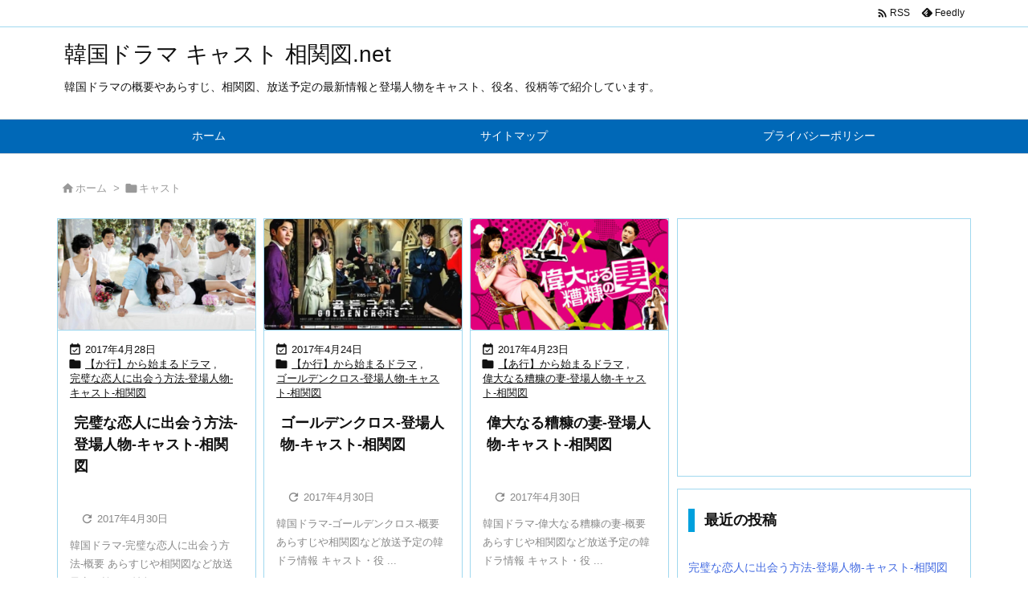

--- FILE ---
content_type: text/html; charset=UTF-8
request_url: http://xn--nckya8bb9h5a2b3406dmcaz224bfrtdcrf.net/tag/%E3%82%AD%E3%83%A3%E3%82%B9%E3%83%88/
body_size: 45773
content:
<!DOCTYPE html>
<html lang="ja" itemscope itemtype="https://schema.org/WebPage">
<head prefix="og: http://ogp.me/ns# article: http://ogp.me/ns/article# fb: http://ogp.me/ns/fb#">
<meta charset="UTF-8" />
<meta http-equiv="X-UA-Compatible" content="IE=edge" />
<meta name="viewport" content="width=device-width, initial-scale=1, user-scalable=yes" />
<meta name="robots" content="noindex,follow" />
<title>キャスト | 韓国ドラマ キャスト 相関図.net</title>
<meta name='robots' content='max-image-preview:large' />
<link rel='dns-prefetch' href='//ajax.googleapis.com' />
<link rel='preconnect' href='//fonts.googleapis.com' crossorigin />
<link rel="preload" as="style" type="text/css" href="http://xn--nckya8bb9h5a2b3406dmcaz224bfrtdcrf.net/wp-content/themes/luxeritas/style.async.min.css?v=1684493660" />
<link rel="preload" as="font" type="font/woff2" href="http://xn--nckya8bb9h5a2b3406dmcaz224bfrtdcrf.net/wp-content/themes/luxeritas/fonts/icomoon/fonts/icomoon.woff2" crossorigin />
<link rel="canonical" href="http://xn--nckya8bb9h5a2b3406dmcaz224bfrtdcrf.net/tag/%e3%82%ad%e3%83%a3%e3%82%b9%e3%83%88/" />
<link rel="next" href="http://xn--nckya8bb9h5a2b3406dmcaz224bfrtdcrf.net/tag/%E3%82%AD%E3%83%A3%E3%82%B9%E3%83%88/page/2/" />
<link rel="pingback" href="http://xn--nckya8bb9h5a2b3406dmcaz224bfrtdcrf.net/xmlrpc.php" />
<link rel="alternate" type="application/rss+xml" title="韓国ドラマ キャスト 相関図.net RSS Feed" href="http://xn--nckya8bb9h5a2b3406dmcaz224bfrtdcrf.net/feed/" />
<link rel="alternate" type="application/atom+xml" title="韓国ドラマ キャスト 相関図.net Atom Feed" href="http://xn--nckya8bb9h5a2b3406dmcaz224bfrtdcrf.net/feed/atom/" />
<link rel="icon" href="http://xn--nckya8bb9h5a2b3406dmcaz224bfrtdcrf.net/wp-content/themes/luxech/images/favicon.ico" />
<link rel="apple-touch-icon-precomposed" href="http://xn--nckya8bb9h5a2b3406dmcaz224bfrtdcrf.net/wp-content/themes/luxech/images/apple-touch-icon-precomposed.png" />
<link rel="apple-touch-icon" href="http://xn--nckya8bb9h5a2b3406dmcaz224bfrtdcrf.net/wp-content/themes/luxech/images/apple-touch-icon-precomposed.png" />
<meta name="description" content="韓国ドラマ キャスト 相関図.net | キャスト Tag" />
<meta name="theme-color" content="#4285f4">
<meta name="format-detection" content="telephone=no">
<meta name="referrer" content="no-referrer-when-downgrade" />
<meta property="og:type" content="website" />
<meta property="og:url" content="http://xn--nckya8bb9h5a2b3406dmcaz224bfrtdcrf.net/" />
<meta property="og:title" content="キャスト | 韓国ドラマ キャスト 相関図.net" />
<meta property="og:description" content="韓国ドラマ キャスト 相関図.net | キャスト Tag" />
<meta property="og:image" content="http://xn--nckya8bb9h5a2b3406dmcaz224bfrtdcrf.net/wp-content/themes/luxech/images/og.png" />
<meta property="og:image:width" content="880" />
<meta property="og:image:height" content="660" />
<meta property="og:site_name" content="韓国ドラマ キャスト 相関図.net" />
<meta property="og:locale" content="ja_JP" />
<meta name="twitter:card" content="summary" />
<meta name="twitter:domain" content="xn--nckya8bb9h5a2b3406dmcaz224bfrtdcrf.net" />
<style id='wp-block-library-theme-inline-css'>
@charset "UTF-8";.wp-block-archives{box-sizing:border-box}.wp-block-archives-dropdown label{display:block}.wp-block-avatar{line-height:0}.wp-block-avatar,.wp-block-avatar img{box-sizing:border-box}.wp-block-avatar.aligncenter{text-align:center}.wp-block-audio{box-sizing:border-box}.wp-block-audio figcaption{margin-bottom:1em;margin-top:.5em}.wp-block-audio audio{min-width:300px;width:100%}.wp-block-button__link{box-sizing:border-box;cursor:pointer;display:inline-block;text-align:center;word-break:break-word}.wp-block-button__link.aligncenter{text-align:center}.wp-block-button__link.alignright{text-align:right}:where(.wp-block-button__link){border-radius:9999px;box-shadow:none;padding:calc(.667em + 2px) calc(1.333em + 2px);text-decoration:none}.wp-block-button[style*=text-decoration] .wp-block-button__link{text-decoration:inherit}.wp-block-buttons>.wp-block-button.has-custom-width{max-width:none}.wp-block-buttons>.wp-block-button.has-custom-width .wp-block-button__link{width:100%}.wp-block-buttons>.wp-block-button.has-custom-font-size .wp-block-button__link{font-size:inherit}.wp-block-buttons>.wp-block-button.wp-block-button__width-25{width:calc(25% - var(--wp--style--block-gap,.5em)*.75)}.wp-block-buttons>.wp-block-button.wp-block-button__width-50{width:calc(50% - var(--wp--style--block-gap,.5em)*.5)}.wp-block-buttons>.wp-block-button.wp-block-button__width-75{width:calc(75% - var(--wp--style--block-gap,.5em)*.25)}.wp-block-buttons>.wp-block-button.wp-block-button__width-100{flex-basis:100%;width:100%}.wp-block-buttons.is-vertical>.wp-block-button.wp-block-button__width-25{width:25%}.wp-block-buttons.is-vertical>.wp-block-button.wp-block-button__width-50{width:50%}.wp-block-buttons.is-vertical>.wp-block-button.wp-block-button__width-75{width:75%}.wp-block-button.is-style-squared,.wp-block-button__link.wp-block-button.is-style-squared{border-radius:0}.wp-block-button.no-border-radius,.wp-block-button__link.no-border-radius{border-radius:0!important}.wp-block-button .wp-block-button__link:where(.is-style-outline),.wp-block-button:where(.is-style-outline)>.wp-block-button__link{border:2px solid;padding:.667em 1.333em}.wp-block-button .wp-block-button__link:where(.is-style-outline):not(.has-text-color),.wp-block-button:where(.is-style-outline)>.wp-block-button__link:not(.has-text-color){color:currentColor}.wp-block-button .wp-block-button__link:where(.is-style-outline):not(.has-background),.wp-block-button:where(.is-style-outline)>.wp-block-button__link:not(.has-background){background-color:initial;background-image:none}.wp-block-button .wp-block-button__link:where(.has-border-color){border-width:initial}.wp-block-button .wp-block-button__link:where([style*=border-top-color]){border-top-width:medium}.wp-block-button .wp-block-button__link:where([style*=border-right-color]){border-right-width:medium}.wp-block-button .wp-block-button__link:where([style*=border-bottom-color]){border-bottom-width:medium}.wp-block-button .wp-block-button__link:where([style*=border-left-color]){border-left-width:medium}.wp-block-button .wp-block-button__link:where([style*=border-style]){border-width:initial}.wp-block-button .wp-block-button__link:where([style*=border-top-style]){border-top-width:medium}.wp-block-button .wp-block-button__link:where([style*=border-right-style]){border-right-width:medium}.wp-block-button .wp-block-button__link:where([style*=border-bottom-style]){border-bottom-width:medium}.wp-block-button .wp-block-button__link:where([style*=border-left-style]){border-left-width:medium}.wp-block-buttons.is-vertical{flex-direction:column}.wp-block-buttons.is-vertical>.wp-block-button:last-child{margin-bottom:0}.wp-block-buttons>.wp-block-button{display:inline-block;margin:0}.wp-block-buttons.is-content-justification-left{justify-content:flex-start}.wp-block-buttons.is-content-justification-left.is-vertical{align-items:flex-start}.wp-block-buttons.is-content-justification-center{justify-content:center}.wp-block-buttons.is-content-justification-center.is-vertical{align-items:center}.wp-block-buttons.is-content-justification-right{justify-content:flex-end}.wp-block-buttons.is-content-justification-right.is-vertical{align-items:flex-end}.wp-block-buttons.is-content-justification-space-between{justify-content:space-between}.wp-block-buttons.aligncenter{text-align:center}.wp-block-buttons:not(.is-content-justification-space-between,.is-content-justification-right,.is-content-justification-left,.is-content-justification-center) .wp-block-button.aligncenter{margin-left:auto;margin-right:auto;width:100%}.wp-block-buttons[style*=text-decoration] .wp-block-button,.wp-block-buttons[style*=text-decoration] .wp-block-button__link{text-decoration:inherit}.wp-block-buttons.has-custom-font-size .wp-block-button__link{font-size:inherit}.wp-block-button.aligncenter,.wp-block-calendar{text-align:center}.wp-block-calendar td,.wp-block-calendar th{border:1px solid;padding:.25em}.wp-block-calendar th{font-weight:400}.wp-block-calendar caption{background-color:inherit}.wp-block-calendar table{border-collapse:collapse;width:100%}.wp-block-calendar table:where(:not(.has-text-color)){color:#40464d}.wp-block-calendar table:where(:not(.has-text-color)) td,.wp-block-calendar table:where(:not(.has-text-color)) th{border-color:#ddd}.wp-block-calendar table.has-background th{background-color:inherit}.wp-block-calendar table.has-text-color th{color:inherit}:where(.wp-block-calendar table:not(.has-background) th){background:#ddd}.wp-block-categories{box-sizing:border-box}.wp-block-categories.alignleft{margin-right:2em}.wp-block-categories.alignright{margin-left:2em}.wp-block-categories.wp-block-categories-dropdown.aligncenter{text-align:center}.wp-block-code{box-sizing:border-box}.wp-block-code code{display:block;font-family:inherit;overflow-wrap:break-word;white-space:pre-wrap}.wp-block-columns{align-items:normal!important;box-sizing:border-box;display:flex;flex-wrap:wrap!important}@media (min-width:782px){.wp-block-columns{flex-wrap:nowrap!important}}.wp-block-columns.are-vertically-aligned-top{align-items:flex-start}.wp-block-columns.are-vertically-aligned-center{align-items:center}.wp-block-columns.are-vertically-aligned-bottom{align-items:flex-end}@media (max-width:781px){.wp-block-columns:not(.is-not-stacked-on-mobile)>.wp-block-column{flex-basis:100%!important}}@media (min-width:782px){.wp-block-columns:not(.is-not-stacked-on-mobile)>.wp-block-column{flex-basis:0;flex-grow:1}.wp-block-columns:not(.is-not-stacked-on-mobile)>.wp-block-column[style*=flex-basis]{flex-grow:0}}.wp-block-columns.is-not-stacked-on-mobile{flex-wrap:nowrap!important}.wp-block-columns.is-not-stacked-on-mobile>.wp-block-column{flex-basis:0;flex-grow:1}.wp-block-columns.is-not-stacked-on-mobile>.wp-block-column[style*=flex-basis]{flex-grow:0}:where(.wp-block-columns){margin-bottom:1.75em}:where(.wp-block-columns.has-background){padding:1.25em 2.375em}.wp-block-column{flex-grow:1;min-width:0;overflow-wrap:break-word;word-break:break-word}.wp-block-column.is-vertically-aligned-top{align-self:flex-start}.wp-block-column.is-vertically-aligned-center{align-self:center}.wp-block-column.is-vertically-aligned-bottom{align-self:flex-end}.wp-block-column.is-vertically-aligned-stretch{align-self:stretch}.wp-block-column.is-vertically-aligned-bottom,.wp-block-column.is-vertically-aligned-center,.wp-block-column.is-vertically-aligned-top{width:100%}.wp-block-post-comments{box-sizing:border-box}.wp-block-post-comments .alignleft{float:left}.wp-block-post-comments .alignright{float:right}.wp-block-post-comments .navigation:after{clear:both;content:"";display:table}.wp-block-post-comments .commentlist{clear:both;list-style:none;margin:0;padding:0}.wp-block-post-comments .commentlist .comment{min-height:2.25em;padding-left:3.25em}.wp-block-post-comments .commentlist .comment p{font-size:1em;line-height:1.8;margin:1em 0}.wp-block-post-comments .commentlist .children{list-style:none;margin:0;padding:0}.wp-block-post-comments .comment-author{line-height:1.5}.wp-block-post-comments .comment-author .avatar{border-radius:1.5em;display:block;float:left;height:2.5em;margin-right:.75em;margin-top:.5em;width:2.5em}.wp-block-post-comments .comment-author cite{font-style:normal}.wp-block-post-comments .comment-meta{font-size:.875em;line-height:1.5}.wp-block-post-comments .comment-meta b{font-weight:400}.wp-block-post-comments .comment-meta .comment-awaiting-moderation{display:block;margin-bottom:1em;margin-top:1em}.wp-block-post-comments .comment-body .commentmetadata{font-size:.875em}.wp-block-post-comments .comment-form-author label,.wp-block-post-comments .comment-form-comment label,.wp-block-post-comments .comment-form-email label,.wp-block-post-comments .comment-form-url label{display:block;margin-bottom:.25em}.wp-block-post-comments .comment-form input:not([type=submit]):not([type=checkbox]),.wp-block-post-comments .comment-form textarea{box-sizing:border-box;display:block;width:100%}.wp-block-post-comments .comment-form-cookies-consent{display:flex;gap:.25em}.wp-block-post-comments .comment-form-cookies-consent #wp-comment-cookies-consent{margin-top:.35em}.wp-block-post-comments .comment-reply-title{margin-bottom:0}.wp-block-post-comments .comment-reply-title :where(small){font-size:var(--wp--preset--font-size--medium,smaller);margin-left:.5em}.wp-block-post-comments .reply{font-size:.875em;margin-bottom:1.4em}.wp-block-post-comments input:not([type=submit]),.wp-block-post-comments textarea{border:1px solid #949494;font-family:inherit;font-size:1em}.wp-block-post-comments input:not([type=submit]):not([type=checkbox]),.wp-block-post-comments textarea{padding:calc(.667em + 2px)}:where(.wp-block-post-comments input[type=submit]){border:none}.wp-block-comments-pagination>.wp-block-comments-pagination-next,.wp-block-comments-pagination>.wp-block-comments-pagination-numbers,.wp-block-comments-pagination>.wp-block-comments-pagination-previous{margin-bottom:.5em;margin-right:.5em}.wp-block-comments-pagination>.wp-block-comments-pagination-next:last-child,.wp-block-comments-pagination>.wp-block-comments-pagination-numbers:last-child,.wp-block-comments-pagination>.wp-block-comments-pagination-previous:last-child{margin-right:0}.wp-block-comments-pagination .wp-block-comments-pagination-previous-arrow{display:inline-block;margin-right:1ch}.wp-block-comments-pagination .wp-block-comments-pagination-previous-arrow:not(.is-arrow-chevron){transform:scaleX(1)}.wp-block-comments-pagination .wp-block-comments-pagination-next-arrow{display:inline-block;margin-left:1ch}.wp-block-comments-pagination .wp-block-comments-pagination-next-arrow:not(.is-arrow-chevron){transform:scaleX(1)}.wp-block-comments-pagination.aligncenter{justify-content:center}.wp-block-comment-template{box-sizing:border-box;list-style:none;margin-bottom:0;max-width:100%;padding:0}.wp-block-comment-template li{clear:both}.wp-block-comment-template ol{list-style:none;margin-bottom:0;max-width:100%;padding-left:2rem}.wp-block-comment-template.alignleft{float:left}.wp-block-comment-template.aligncenter{margin-left:auto;margin-right:auto;width:-moz-fit-content;width:fit-content}.wp-block-comment-template.alignright{float:right}.wp-block-cover,.wp-block-cover-image{align-items:center;background-position:50%;box-sizing:border-box;display:flex;justify-content:center;min-height:430px;overflow:hidden;overflow:clip;padding:1em;position:relative}.wp-block-cover .has-background-dim:not([class*=-background-color]),.wp-block-cover-image .has-background-dim:not([class*=-background-color]),.wp-block-cover-image.has-background-dim:not([class*=-background-color]),.wp-block-cover.has-background-dim:not([class*=-background-color]){background-color:#000}.wp-block-cover .has-background-dim.has-background-gradient,.wp-block-cover-image .has-background-dim.has-background-gradient{background-color:initial}.wp-block-cover-image.has-background-dim:before,.wp-block-cover.has-background-dim:before{background-color:inherit;content:""}.wp-block-cover .wp-block-cover__background,.wp-block-cover .wp-block-cover__gradient-background,.wp-block-cover-image .wp-block-cover__background,.wp-block-cover-image .wp-block-cover__gradient-background,.wp-block-cover-image.has-background-dim:not(.has-background-gradient):before,.wp-block-cover.has-background-dim:not(.has-background-gradient):before{bottom:0;left:0;opacity:.5;position:absolute;right:0;top:0;z-index:1}.wp-block-cover-image.has-background-dim.has-background-dim-10 .wp-block-cover__background,.wp-block-cover-image.has-background-dim.has-background-dim-10 .wp-block-cover__gradient-background,.wp-block-cover-image.has-background-dim.has-background-dim-10:not(.has-background-gradient):before,.wp-block-cover.has-background-dim.has-background-dim-10 .wp-block-cover__background,.wp-block-cover.has-background-dim.has-background-dim-10 .wp-block-cover__gradient-background,.wp-block-cover.has-background-dim.has-background-dim-10:not(.has-background-gradient):before{opacity:.1}.wp-block-cover-image.has-background-dim.has-background-dim-20 .wp-block-cover__background,.wp-block-cover-image.has-background-dim.has-background-dim-20 .wp-block-cover__gradient-background,.wp-block-cover-image.has-background-dim.has-background-dim-20:not(.has-background-gradient):before,.wp-block-cover.has-background-dim.has-background-dim-20 .wp-block-cover__background,.wp-block-cover.has-background-dim.has-background-dim-20 .wp-block-cover__gradient-background,.wp-block-cover.has-background-dim.has-background-dim-20:not(.has-background-gradient):before{opacity:.2}.wp-block-cover-image.has-background-dim.has-background-dim-30 .wp-block-cover__background,.wp-block-cover-image.has-background-dim.has-background-dim-30 .wp-block-cover__gradient-background,.wp-block-cover-image.has-background-dim.has-background-dim-30:not(.has-background-gradient):before,.wp-block-cover.has-background-dim.has-background-dim-30 .wp-block-cover__background,.wp-block-cover.has-background-dim.has-background-dim-30 .wp-block-cover__gradient-background,.wp-block-cover.has-background-dim.has-background-dim-30:not(.has-background-gradient):before{opacity:.3}.wp-block-cover-image.has-background-dim.has-background-dim-40 .wp-block-cover__background,.wp-block-cover-image.has-background-dim.has-background-dim-40 .wp-block-cover__gradient-background,.wp-block-cover-image.has-background-dim.has-background-dim-40:not(.has-background-gradient):before,.wp-block-cover.has-background-dim.has-background-dim-40 .wp-block-cover__background,.wp-block-cover.has-background-dim.has-background-dim-40 .wp-block-cover__gradient-background,.wp-block-cover.has-background-dim.has-background-dim-40:not(.has-background-gradient):before{opacity:.4}.wp-block-cover-image.has-background-dim.has-background-dim-50 .wp-block-cover__background,.wp-block-cover-image.has-background-dim.has-background-dim-50 .wp-block-cover__gradient-background,.wp-block-cover-image.has-background-dim.has-background-dim-50:not(.has-background-gradient):before,.wp-block-cover.has-background-dim.has-background-dim-50 .wp-block-cover__background,.wp-block-cover.has-background-dim.has-background-dim-50 .wp-block-cover__gradient-background,.wp-block-cover.has-background-dim.has-background-dim-50:not(.has-background-gradient):before{opacity:.5}.wp-block-cover-image.has-background-dim.has-background-dim-60 .wp-block-cover__background,.wp-block-cover-image.has-background-dim.has-background-dim-60 .wp-block-cover__gradient-background,.wp-block-cover-image.has-background-dim.has-background-dim-60:not(.has-background-gradient):before,.wp-block-cover.has-background-dim.has-background-dim-60 .wp-block-cover__background,.wp-block-cover.has-background-dim.has-background-dim-60 .wp-block-cover__gradient-background,.wp-block-cover.has-background-dim.has-background-dim-60:not(.has-background-gradient):before{opacity:.6}.wp-block-cover-image.has-background-dim.has-background-dim-70 .wp-block-cover__background,.wp-block-cover-image.has-background-dim.has-background-dim-70 .wp-block-cover__gradient-background,.wp-block-cover-image.has-background-dim.has-background-dim-70:not(.has-background-gradient):before,.wp-block-cover.has-background-dim.has-background-dim-70 .wp-block-cover__background,.wp-block-cover.has-background-dim.has-background-dim-70 .wp-block-cover__gradient-background,.wp-block-cover.has-background-dim.has-background-dim-70:not(.has-background-gradient):before{opacity:.7}.wp-block-cover-image.has-background-dim.has-background-dim-80 .wp-block-cover__background,.wp-block-cover-image.has-background-dim.has-background-dim-80 .wp-block-cover__gradient-background,.wp-block-cover-image.has-background-dim.has-background-dim-80:not(.has-background-gradient):before,.wp-block-cover.has-background-dim.has-background-dim-80 .wp-block-cover__background,.wp-block-cover.has-background-dim.has-background-dim-80 .wp-block-cover__gradient-background,.wp-block-cover.has-background-dim.has-background-dim-80:not(.has-background-gradient):before{opacity:.8}.wp-block-cover-image.has-background-dim.has-background-dim-90 .wp-block-cover__background,.wp-block-cover-image.has-background-dim.has-background-dim-90 .wp-block-cover__gradient-background,.wp-block-cover-image.has-background-dim.has-background-dim-90:not(.has-background-gradient):before,.wp-block-cover.has-background-dim.has-background-dim-90 .wp-block-cover__background,.wp-block-cover.has-background-dim.has-background-dim-90 .wp-block-cover__gradient-background,.wp-block-cover.has-background-dim.has-background-dim-90:not(.has-background-gradient):before{opacity:.9}.wp-block-cover-image.has-background-dim.has-background-dim-100 .wp-block-cover__background,.wp-block-cover-image.has-background-dim.has-background-dim-100 .wp-block-cover__gradient-background,.wp-block-cover-image.has-background-dim.has-background-dim-100:not(.has-background-gradient):before,.wp-block-cover.has-background-dim.has-background-dim-100 .wp-block-cover__background,.wp-block-cover.has-background-dim.has-background-dim-100 .wp-block-cover__gradient-background,.wp-block-cover.has-background-dim.has-background-dim-100:not(.has-background-gradient):before{opacity:1}.wp-block-cover .wp-block-cover__background.has-background-dim.has-background-dim-0,.wp-block-cover .wp-block-cover__gradient-background.has-background-dim.has-background-dim-0,.wp-block-cover-image .wp-block-cover__background.has-background-dim.has-background-dim-0,.wp-block-cover-image .wp-block-cover__gradient-background.has-background-dim.has-background-dim-0{opacity:0}.wp-block-cover .wp-block-cover__background.has-background-dim.has-background-dim-10,.wp-block-cover .wp-block-cover__gradient-background.has-background-dim.has-background-dim-10,.wp-block-cover-image .wp-block-cover__background.has-background-dim.has-background-dim-10,.wp-block-cover-image .wp-block-cover__gradient-background.has-background-dim.has-background-dim-10{opacity:.1}.wp-block-cover .wp-block-cover__background.has-background-dim.has-background-dim-20,.wp-block-cover .wp-block-cover__gradient-background.has-background-dim.has-background-dim-20,.wp-block-cover-image .wp-block-cover__background.has-background-dim.has-background-dim-20,.wp-block-cover-image .wp-block-cover__gradient-background.has-background-dim.has-background-dim-20{opacity:.2}.wp-block-cover .wp-block-cover__background.has-background-dim.has-background-dim-30,.wp-block-cover .wp-block-cover__gradient-background.has-background-dim.has-background-dim-30,.wp-block-cover-image .wp-block-cover__background.has-background-dim.has-background-dim-30,.wp-block-cover-image .wp-block-cover__gradient-background.has-background-dim.has-background-dim-30{opacity:.3}.wp-block-cover .wp-block-cover__background.has-background-dim.has-background-dim-40,.wp-block-cover .wp-block-cover__gradient-background.has-background-dim.has-background-dim-40,.wp-block-cover-image .wp-block-cover__background.has-background-dim.has-background-dim-40,.wp-block-cover-image .wp-block-cover__gradient-background.has-background-dim.has-background-dim-40{opacity:.4}.wp-block-cover .wp-block-cover__background.has-background-dim.has-background-dim-50,.wp-block-cover .wp-block-cover__gradient-background.has-background-dim.has-background-dim-50,.wp-block-cover-image .wp-block-cover__background.has-background-dim.has-background-dim-50,.wp-block-cover-image .wp-block-cover__gradient-background.has-background-dim.has-background-dim-50{opacity:.5}.wp-block-cover .wp-block-cover__background.has-background-dim.has-background-dim-60,.wp-block-cover .wp-block-cover__gradient-background.has-background-dim.has-background-dim-60,.wp-block-cover-image .wp-block-cover__background.has-background-dim.has-background-dim-60,.wp-block-cover-image .wp-block-cover__gradient-background.has-background-dim.has-background-dim-60{opacity:.6}.wp-block-cover .wp-block-cover__background.has-background-dim.has-background-dim-70,.wp-block-cover .wp-block-cover__gradient-background.has-background-dim.has-background-dim-70,.wp-block-cover-image .wp-block-cover__background.has-background-dim.has-background-dim-70,.wp-block-cover-image .wp-block-cover__gradient-background.has-background-dim.has-background-dim-70{opacity:.7}.wp-block-cover .wp-block-cover__background.has-background-dim.has-background-dim-80,.wp-block-cover .wp-block-cover__gradient-background.has-background-dim.has-background-dim-80,.wp-block-cover-image .wp-block-cover__background.has-background-dim.has-background-dim-80,.wp-block-cover-image .wp-block-cover__gradient-background.has-background-dim.has-background-dim-80{opacity:.8}.wp-block-cover .wp-block-cover__background.has-background-dim.has-background-dim-90,.wp-block-cover .wp-block-cover__gradient-background.has-background-dim.has-background-dim-90,.wp-block-cover-image .wp-block-cover__background.has-background-dim.has-background-dim-90,.wp-block-cover-image .wp-block-cover__gradient-background.has-background-dim.has-background-dim-90{opacity:.9}.wp-block-cover .wp-block-cover__background.has-background-dim.has-background-dim-100,.wp-block-cover .wp-block-cover__gradient-background.has-background-dim.has-background-dim-100,.wp-block-cover-image .wp-block-cover__background.has-background-dim.has-background-dim-100,.wp-block-cover-image .wp-block-cover__gradient-background.has-background-dim.has-background-dim-100{opacity:1}.wp-block-cover-image.alignleft,.wp-block-cover-image.alignright,.wp-block-cover.alignleft,.wp-block-cover.alignright{max-width:420px;width:100%}.wp-block-cover-image:after,.wp-block-cover:after{content:"";display:block;font-size:0;min-height:inherit}@supports (position:sticky){.wp-block-cover-image:after,.wp-block-cover:after{content:none}}.wp-block-cover-image.aligncenter,.wp-block-cover-image.alignleft,.wp-block-cover-image.alignright,.wp-block-cover.aligncenter,.wp-block-cover.alignleft,.wp-block-cover.alignright{display:flex}.wp-block-cover .wp-block-cover__inner-container,.wp-block-cover-image .wp-block-cover__inner-container{color:inherit;width:100%;z-index:1}.wp-block-cover h1:where(:not(.has-text-color)),.wp-block-cover h2:where(:not(.has-text-color)),.wp-block-cover h3:where(:not(.has-text-color)),.wp-block-cover h4:where(:not(.has-text-color)),.wp-block-cover h5:where(:not(.has-text-color)),.wp-block-cover h6:where(:not(.has-text-color)),.wp-block-cover p:where(:not(.has-text-color)),.wp-block-cover-image h1:where(:not(.has-text-color)),.wp-block-cover-image h2:where(:not(.has-text-color)),.wp-block-cover-image h3:where(:not(.has-text-color)),.wp-block-cover-image h4:where(:not(.has-text-color)),.wp-block-cover-image h5:where(:not(.has-text-color)),.wp-block-cover-image h6:where(:not(.has-text-color)),.wp-block-cover-image p:where(:not(.has-text-color)){color:inherit}.wp-block-cover-image.is-position-top-left,.wp-block-cover.is-position-top-left{align-items:flex-start;justify-content:flex-start}.wp-block-cover-image.is-position-top-center,.wp-block-cover.is-position-top-center{align-items:flex-start;justify-content:center}.wp-block-cover-image.is-position-top-right,.wp-block-cover.is-position-top-right{align-items:flex-start;justify-content:flex-end}.wp-block-cover-image.is-position-center-left,.wp-block-cover.is-position-center-left{align-items:center;justify-content:flex-start}.wp-block-cover-image.is-position-center-center,.wp-block-cover.is-position-center-center{align-items:center;justify-content:center}.wp-block-cover-image.is-position-center-right,.wp-block-cover.is-position-center-right{align-items:center;justify-content:flex-end}.wp-block-cover-image.is-position-bottom-left,.wp-block-cover.is-position-bottom-left{align-items:flex-end;justify-content:flex-start}.wp-block-cover-image.is-position-bottom-center,.wp-block-cover.is-position-bottom-center{align-items:flex-end;justify-content:center}.wp-block-cover-image.is-position-bottom-right,.wp-block-cover.is-position-bottom-right{align-items:flex-end;justify-content:flex-end}.wp-block-cover-image.has-custom-content-position.has-custom-content-position .wp-block-cover__inner-container,.wp-block-cover.has-custom-content-position.has-custom-content-position .wp-block-cover__inner-container{margin:0}.wp-block-cover-image.has-custom-content-position.has-custom-content-position.is-position-bottom-left .wp-block-cover__inner-container,.wp-block-cover-image.has-custom-content-position.has-custom-content-position.is-position-bottom-right .wp-block-cover__inner-container,.wp-block-cover-image.has-custom-content-position.has-custom-content-position.is-position-center-left .wp-block-cover__inner-container,.wp-block-cover-image.has-custom-content-position.has-custom-content-position.is-position-center-right .wp-block-cover__inner-container,.wp-block-cover-image.has-custom-content-position.has-custom-content-position.is-position-top-left .wp-block-cover__inner-container,.wp-block-cover-image.has-custom-content-position.has-custom-content-position.is-position-top-right .wp-block-cover__inner-container,.wp-block-cover.has-custom-content-position.has-custom-content-position.is-position-bottom-left .wp-block-cover__inner-container,.wp-block-cover.has-custom-content-position.has-custom-content-position.is-position-bottom-right .wp-block-cover__inner-container,.wp-block-cover.has-custom-content-position.has-custom-content-position.is-position-center-left .wp-block-cover__inner-container,.wp-block-cover.has-custom-content-position.has-custom-content-position.is-position-center-right .wp-block-cover__inner-container,.wp-block-cover.has-custom-content-position.has-custom-content-position.is-position-top-left .wp-block-cover__inner-container,.wp-block-cover.has-custom-content-position.has-custom-content-position.is-position-top-right .wp-block-cover__inner-container{margin:0;width:auto}.wp-block-cover .wp-block-cover__image-background,.wp-block-cover video.wp-block-cover__video-background,.wp-block-cover-image .wp-block-cover__image-background,.wp-block-cover-image video.wp-block-cover__video-background{border:none;bottom:0;box-shadow:none;height:100%;left:0;margin:0;max-height:none;max-width:none;object-fit:cover;outline:none;padding:0;position:absolute;right:0;top:0;width:100%}.wp-block-cover-image.has-parallax,.wp-block-cover.has-parallax,.wp-block-cover__image-background.has-parallax,video.wp-block-cover__video-background.has-parallax{background-attachment:fixed;background-repeat:no-repeat;background-size:cover}@supports (-webkit-touch-callout:inherit){.wp-block-cover-image.has-parallax,.wp-block-cover.has-parallax,.wp-block-cover__image-background.has-parallax,video.wp-block-cover__video-background.has-parallax{background-attachment:scroll}}@media (prefers-reduced-motion:reduce){.wp-block-cover-image.has-parallax,.wp-block-cover.has-parallax,.wp-block-cover__image-background.has-parallax,video.wp-block-cover__video-background.has-parallax{background-attachment:scroll}}.wp-block-cover-image.is-repeated,.wp-block-cover.is-repeated,.wp-block-cover__image-background.is-repeated,video.wp-block-cover__video-background.is-repeated{background-repeat:repeat;background-size:auto}.wp-block-cover__image-background,.wp-block-cover__video-background{z-index:0}.wp-block-cover-image-text,.wp-block-cover-image-text a,.wp-block-cover-image-text a:active,.wp-block-cover-image-text a:focus,.wp-block-cover-image-text a:hover,.wp-block-cover-text,.wp-block-cover-text a,.wp-block-cover-text a:active,.wp-block-cover-text a:focus,.wp-block-cover-text a:hover,section.wp-block-cover-image h2,section.wp-block-cover-image h2 a,section.wp-block-cover-image h2 a:active,section.wp-block-cover-image h2 a:focus,section.wp-block-cover-image h2 a:hover{color:#fff}.wp-block-cover-image .wp-block-cover.has-left-content{justify-content:flex-start}.wp-block-cover-image .wp-block-cover.has-right-content{justify-content:flex-end}.wp-block-cover-image.has-left-content .wp-block-cover-image-text,.wp-block-cover.has-left-content .wp-block-cover-text,section.wp-block-cover-image.has-left-content>h2{margin-left:0;text-align:left}.wp-block-cover-image.has-right-content .wp-block-cover-image-text,.wp-block-cover.has-right-content .wp-block-cover-text,section.wp-block-cover-image.has-right-content>h2{margin-right:0;text-align:right}.wp-block-cover .wp-block-cover-text,.wp-block-cover-image .wp-block-cover-image-text,section.wp-block-cover-image>h2{font-size:2em;line-height:1.25;margin-bottom:0;max-width:840px;padding:.44em;text-align:center;z-index:1}:where(.wp-block-cover-image:not(.has-text-color)),:where(.wp-block-cover:not(.has-text-color)){color:#fff}:where(.wp-block-cover-image.is-light:not(.has-text-color)),:where(.wp-block-cover.is-light:not(.has-text-color)){color:#000}.wp-block-details{box-sizing:border-box;overflow:hidden}.wp-block-details summary{cursor:pointer}.wp-block-embed.alignleft,.wp-block-embed.alignright,.wp-block[data-align=left]>[data-type="core/embed"],.wp-block[data-align=right]>[data-type="core/embed"]{max-width:360px;width:100%}.wp-block-embed.alignleft .wp-block-embed__wrapper,.wp-block-embed.alignright .wp-block-embed__wrapper,.wp-block[data-align=left]>[data-type="core/embed"] .wp-block-embed__wrapper,.wp-block[data-align=right]>[data-type="core/embed"] .wp-block-embed__wrapper{min-width:280px}.wp-block-cover .wp-block-embed{min-height:240px;min-width:320px}.wp-block-embed{overflow-wrap:break-word}.wp-block-embed figcaption{margin-bottom:1em;margin-top:.5em}.wp-block-embed iframe{max-width:100%}.wp-block-embed__wrapper{position:relative}.wp-embed-responsive .wp-has-aspect-ratio .wp-block-embed__wrapper:before{content:"";display:block;padding-top:50%}.wp-embed-responsive .wp-has-aspect-ratio iframe{bottom:0;height:100%;left:0;position:absolute;right:0;top:0;width:100%}.wp-embed-responsive .wp-embed-aspect-21-9 .wp-block-embed__wrapper:before{padding-top:42.85%}.wp-embed-responsive .wp-embed-aspect-18-9 .wp-block-embed__wrapper:before{padding-top:50%}.wp-embed-responsive .wp-embed-aspect-16-9 .wp-block-embed__wrapper:before{padding-top:56.25%}.wp-embed-responsive .wp-embed-aspect-4-3 .wp-block-embed__wrapper:before{padding-top:75%}.wp-embed-responsive .wp-embed-aspect-1-1 .wp-block-embed__wrapper:before{padding-top:100%}.wp-embed-responsive .wp-embed-aspect-9-16 .wp-block-embed__wrapper:before{padding-top:177.77%}.wp-embed-responsive .wp-embed-aspect-1-2 .wp-block-embed__wrapper:before{padding-top:200%}.wp-block-file{box-sizing:border-box}.wp-block-file:not(.wp-element-button){font-size:.8em}.wp-block-file.aligncenter{text-align:center}.wp-block-file.alignright{text-align:right}.wp-block-file *+.wp-block-file__button{margin-left:.75em}:where(.wp-block-file){margin-bottom:1.5em}.wp-block-file__embed{margin-bottom:1em}:where(.wp-block-file__button){border-radius:2em;display:inline-block;padding:.5em 1em}:where(.wp-block-file__button):is(a):active,:where(.wp-block-file__button):is(a):focus,:where(.wp-block-file__button):is(a):hover,:where(.wp-block-file__button):is(a):visited{box-shadow:none;color:#fff;opacity:.85;text-decoration:none}.wp-block-form-input__label{display:flex;flex-direction:column;gap:.25em;margin-bottom:.5em;width:100%}.wp-block-form-input__label.is-label-inline{align-items:center;flex-direction:row;gap:.5em}.wp-block-form-input__label.is-label-inline .wp-block-form-input__label-content{margin-bottom:.5em}.wp-block-form-input__label:has(input[type=checkbox]){flex-direction:row-reverse;width:-moz-fit-content;width:fit-content}.wp-block-form-input__label-content{width:-moz-fit-content;width:fit-content}.wp-block-form-input__input{font-size:1em;margin-bottom:.5em;padding:0 .5em}.wp-block-form-input__input[type=date],.wp-block-form-input__input[type=datetime-local],.wp-block-form-input__input[type=datetime],.wp-block-form-input__input[type=email],.wp-block-form-input__input[type=month],.wp-block-form-input__input[type=number],.wp-block-form-input__input[type=password],.wp-block-form-input__input[type=search],.wp-block-form-input__input[type=tel],.wp-block-form-input__input[type=text],.wp-block-form-input__input[type=time],.wp-block-form-input__input[type=url],.wp-block-form-input__input[type=week]{border:1px solid;line-height:2;min-height:2em}textarea.wp-block-form-input__input{min-height:10em}.blocks-gallery-grid:not(.has-nested-images),.wp-block-gallery:not(.has-nested-images){display:flex;flex-wrap:wrap;list-style-type:none;margin:0;padding:0}.blocks-gallery-grid:not(.has-nested-images) .blocks-gallery-image,.blocks-gallery-grid:not(.has-nested-images) .blocks-gallery-item,.wp-block-gallery:not(.has-nested-images) .blocks-gallery-image,.wp-block-gallery:not(.has-nested-images) .blocks-gallery-item{display:flex;flex-direction:column;flex-grow:1;justify-content:center;margin:0 1em 1em 0;position:relative;width:calc(50% - 1em)}.blocks-gallery-grid:not(.has-nested-images) .blocks-gallery-image:nth-of-type(2n),.blocks-gallery-grid:not(.has-nested-images) .blocks-gallery-item:nth-of-type(2n),.wp-block-gallery:not(.has-nested-images) .blocks-gallery-image:nth-of-type(2n),.wp-block-gallery:not(.has-nested-images) .blocks-gallery-item:nth-of-type(2n){margin-right:0}.blocks-gallery-grid:not(.has-nested-images) .blocks-gallery-image figure,.blocks-gallery-grid:not(.has-nested-images) .blocks-gallery-item figure,.wp-block-gallery:not(.has-nested-images) .blocks-gallery-image figure,.wp-block-gallery:not(.has-nested-images) .blocks-gallery-item figure{align-items:flex-end;display:flex;height:100%;justify-content:flex-start;margin:0}.blocks-gallery-grid:not(.has-nested-images) .blocks-gallery-image img,.blocks-gallery-grid:not(.has-nested-images) .blocks-gallery-item img,.wp-block-gallery:not(.has-nested-images) .blocks-gallery-image img,.wp-block-gallery:not(.has-nested-images) .blocks-gallery-item img{display:block;height:auto;max-width:100%;width:auto}.blocks-gallery-grid:not(.has-nested-images) .blocks-gallery-image figcaption,.blocks-gallery-grid:not(.has-nested-images) .blocks-gallery-item figcaption,.wp-block-gallery:not(.has-nested-images) .blocks-gallery-image figcaption,.wp-block-gallery:not(.has-nested-images) .blocks-gallery-item figcaption{background:linear-gradient(0deg,#000000b3,#0000004d 70%,#0000);bottom:0;box-sizing:border-box;color:#fff;font-size:.8em;margin:0;max-height:100%;overflow:auto;padding:3em .77em .7em;position:absolute;text-align:center;width:100%;z-index:2}.blocks-gallery-grid:not(.has-nested-images) .blocks-gallery-image figcaption img,.blocks-gallery-grid:not(.has-nested-images) .blocks-gallery-item figcaption img,.wp-block-gallery:not(.has-nested-images) .blocks-gallery-image figcaption img,.wp-block-gallery:not(.has-nested-images) .blocks-gallery-item figcaption img{display:inline}.blocks-gallery-grid:not(.has-nested-images) figcaption,.wp-block-gallery:not(.has-nested-images) figcaption{flex-grow:1}.blocks-gallery-grid:not(.has-nested-images).is-cropped .blocks-gallery-image a,.blocks-gallery-grid:not(.has-nested-images).is-cropped .blocks-gallery-image img,.blocks-gallery-grid:not(.has-nested-images).is-cropped .blocks-gallery-item a,.blocks-gallery-grid:not(.has-nested-images).is-cropped .blocks-gallery-item img,.wp-block-gallery:not(.has-nested-images).is-cropped .blocks-gallery-image a,.wp-block-gallery:not(.has-nested-images).is-cropped .blocks-gallery-image img,.wp-block-gallery:not(.has-nested-images).is-cropped .blocks-gallery-item a,.wp-block-gallery:not(.has-nested-images).is-cropped .blocks-gallery-item img{flex:1;height:100%;object-fit:cover;width:100%}.blocks-gallery-grid:not(.has-nested-images).columns-1 .blocks-gallery-image,.blocks-gallery-grid:not(.has-nested-images).columns-1 .blocks-gallery-item,.wp-block-gallery:not(.has-nested-images).columns-1 .blocks-gallery-image,.wp-block-gallery:not(.has-nested-images).columns-1 .blocks-gallery-item{margin-right:0;width:100%}@media (min-width:600px){.blocks-gallery-grid:not(.has-nested-images).columns-3 .blocks-gallery-image,.blocks-gallery-grid:not(.has-nested-images).columns-3 .blocks-gallery-item,.wp-block-gallery:not(.has-nested-images).columns-3 .blocks-gallery-image,.wp-block-gallery:not(.has-nested-images).columns-3 .blocks-gallery-item{margin-right:1em;width:calc(33.33333% - .66667em)}.blocks-gallery-grid:not(.has-nested-images).columns-4 .blocks-gallery-image,.blocks-gallery-grid:not(.has-nested-images).columns-4 .blocks-gallery-item,.wp-block-gallery:not(.has-nested-images).columns-4 .blocks-gallery-image,.wp-block-gallery:not(.has-nested-images).columns-4 .blocks-gallery-item{margin-right:1em;width:calc(25% - .75em)}.blocks-gallery-grid:not(.has-nested-images).columns-5 .blocks-gallery-image,.blocks-gallery-grid:not(.has-nested-images).columns-5 .blocks-gallery-item,.wp-block-gallery:not(.has-nested-images).columns-5 .blocks-gallery-image,.wp-block-gallery:not(.has-nested-images).columns-5 .blocks-gallery-item{margin-right:1em;width:calc(20% - .8em)}.blocks-gallery-grid:not(.has-nested-images).columns-6 .blocks-gallery-image,.blocks-gallery-grid:not(.has-nested-images).columns-6 .blocks-gallery-item,.wp-block-gallery:not(.has-nested-images).columns-6 .blocks-gallery-image,.wp-block-gallery:not(.has-nested-images).columns-6 .blocks-gallery-item{margin-right:1em;width:calc(16.66667% - .83333em)}.blocks-gallery-grid:not(.has-nested-images).columns-7 .blocks-gallery-image,.blocks-gallery-grid:not(.has-nested-images).columns-7 .blocks-gallery-item,.wp-block-gallery:not(.has-nested-images).columns-7 .blocks-gallery-image,.wp-block-gallery:not(.has-nested-images).columns-7 .blocks-gallery-item{margin-right:1em;width:calc(14.28571% - .85714em)}.blocks-gallery-grid:not(.has-nested-images).columns-8 .blocks-gallery-image,.blocks-gallery-grid:not(.has-nested-images).columns-8 .blocks-gallery-item,.wp-block-gallery:not(.has-nested-images).columns-8 .blocks-gallery-image,.wp-block-gallery:not(.has-nested-images).columns-8 .blocks-gallery-item{margin-right:1em;width:calc(12.5% - .875em)}.blocks-gallery-grid:not(.has-nested-images).columns-1 .blocks-gallery-image:nth-of-type(1n),.blocks-gallery-grid:not(.has-nested-images).columns-1 .blocks-gallery-item:nth-of-type(1n),.blocks-gallery-grid:not(.has-nested-images).columns-2 .blocks-gallery-image:nth-of-type(2n),.blocks-gallery-grid:not(.has-nested-images).columns-2 .blocks-gallery-item:nth-of-type(2n),.blocks-gallery-grid:not(.has-nested-images).columns-3 .blocks-gallery-image:nth-of-type(3n),.blocks-gallery-grid:not(.has-nested-images).columns-3 .blocks-gallery-item:nth-of-type(3n),.blocks-gallery-grid:not(.has-nested-images).columns-4 .blocks-gallery-image:nth-of-type(4n),.blocks-gallery-grid:not(.has-nested-images).columns-4 .blocks-gallery-item:nth-of-type(4n),.blocks-gallery-grid:not(.has-nested-images).columns-5 .blocks-gallery-image:nth-of-type(5n),.blocks-gallery-grid:not(.has-nested-images).columns-5 .blocks-gallery-item:nth-of-type(5n),.blocks-gallery-grid:not(.has-nested-images).columns-6 .blocks-gallery-image:nth-of-type(6n),.blocks-gallery-grid:not(.has-nested-images).columns-6 .blocks-gallery-item:nth-of-type(6n),.blocks-gallery-grid:not(.has-nested-images).columns-7 .blocks-gallery-image:nth-of-type(7n),.blocks-gallery-grid:not(.has-nested-images).columns-7 .blocks-gallery-item:nth-of-type(7n),.blocks-gallery-grid:not(.has-nested-images).columns-8 .blocks-gallery-image:nth-of-type(8n),.blocks-gallery-grid:not(.has-nested-images).columns-8 .blocks-gallery-item:nth-of-type(8n),.wp-block-gallery:not(.has-nested-images).columns-1 .blocks-gallery-image:nth-of-type(1n),.wp-block-gallery:not(.has-nested-images).columns-1 .blocks-gallery-item:nth-of-type(1n),.wp-block-gallery:not(.has-nested-images).columns-2 .blocks-gallery-image:nth-of-type(2n),.wp-block-gallery:not(.has-nested-images).columns-2 .blocks-gallery-item:nth-of-type(2n),.wp-block-gallery:not(.has-nested-images).columns-3 .blocks-gallery-image:nth-of-type(3n),.wp-block-gallery:not(.has-nested-images).columns-3 .blocks-gallery-item:nth-of-type(3n),.wp-block-gallery:not(.has-nested-images).columns-4 .blocks-gallery-image:nth-of-type(4n),.wp-block-gallery:not(.has-nested-images).columns-4 .blocks-gallery-item:nth-of-type(4n),.wp-block-gallery:not(.has-nested-images).columns-5 .blocks-gallery-image:nth-of-type(5n),.wp-block-gallery:not(.has-nested-images).columns-5 .blocks-gallery-item:nth-of-type(5n),.wp-block-gallery:not(.has-nested-images).columns-6 .blocks-gallery-image:nth-of-type(6n),.wp-block-gallery:not(.has-nested-images).columns-6 .blocks-gallery-item:nth-of-type(6n),.wp-block-gallery:not(.has-nested-images).columns-7 .blocks-gallery-image:nth-of-type(7n),.wp-block-gallery:not(.has-nested-images).columns-7 .blocks-gallery-item:nth-of-type(7n),.wp-block-gallery:not(.has-nested-images).columns-8 .blocks-gallery-image:nth-of-type(8n),.wp-block-gallery:not(.has-nested-images).columns-8 .blocks-gallery-item:nth-of-type(8n){margin-right:0}}.blocks-gallery-grid:not(.has-nested-images) .blocks-gallery-image:last-child,.blocks-gallery-grid:not(.has-nested-images) .blocks-gallery-item:last-child,.wp-block-gallery:not(.has-nested-images) .blocks-gallery-image:last-child,.wp-block-gallery:not(.has-nested-images) .blocks-gallery-item:last-child{margin-right:0}.blocks-gallery-grid:not(.has-nested-images).alignleft,.blocks-gallery-grid:not(.has-nested-images).alignright,.wp-block-gallery:not(.has-nested-images).alignleft,.wp-block-gallery:not(.has-nested-images).alignright{max-width:420px;width:100%}.blocks-gallery-grid:not(.has-nested-images).aligncenter .blocks-gallery-item figure,.wp-block-gallery:not(.has-nested-images).aligncenter .blocks-gallery-item figure{justify-content:center}.wp-block-gallery:not(.is-cropped) .blocks-gallery-item{align-self:flex-start}figure.wp-block-gallery.has-nested-images{align-items:normal}.wp-block-gallery.has-nested-images figure.wp-block-image:not(#individual-image){margin:0;width:calc(50% - var(--wp--style--unstable-gallery-gap,16px)/2)}.wp-block-gallery.has-nested-images figure.wp-block-image{box-sizing:border-box;display:flex;flex-direction:column;flex-grow:1;justify-content:center;max-width:100%;position:relative}.wp-block-gallery.has-nested-images figure.wp-block-image>a,.wp-block-gallery.has-nested-images figure.wp-block-image>div{flex-direction:column;flex-grow:1;margin:0}.wp-block-gallery.has-nested-images figure.wp-block-image img{display:block;height:auto;max-width:100%!important;width:auto}.wp-block-gallery.has-nested-images figure.wp-block-image figcaption{background:linear-gradient(0deg,#000000b3,#0000004d 70%,#0000);bottom:0;box-sizing:border-box;color:#fff;font-size:13px;left:0;margin-bottom:0;max-height:60%;overflow:auto;padding:0 8px 8px;position:absolute;scrollbar-color:#0000 #0000;scrollbar-gutter:stable both-edges;scrollbar-width:thin;text-align:center;width:100%;will-change:transform}.wp-block-gallery.has-nested-images figure.wp-block-image figcaption::-webkit-scrollbar{height:12px;width:12px}.wp-block-gallery.has-nested-images figure.wp-block-image figcaption::-webkit-scrollbar-track{background-color:initial}.wp-block-gallery.has-nested-images figure.wp-block-image figcaption::-webkit-scrollbar-thumb{background-clip:padding-box;background-color:initial;border:3px solid #0000;border-radius:8px}.wp-block-gallery.has-nested-images figure.wp-block-image figcaption:focus-within::-webkit-scrollbar-thumb,.wp-block-gallery.has-nested-images figure.wp-block-image figcaption:focus::-webkit-scrollbar-thumb,.wp-block-gallery.has-nested-images figure.wp-block-image figcaption:hover::-webkit-scrollbar-thumb{background-color:#fffc}.wp-block-gallery.has-nested-images figure.wp-block-image figcaption:focus,.wp-block-gallery.has-nested-images figure.wp-block-image figcaption:focus-within,.wp-block-gallery.has-nested-images figure.wp-block-image figcaption:hover{scrollbar-color:#fffc #0000}@media (hover:none){.wp-block-gallery.has-nested-images figure.wp-block-image figcaption{scrollbar-color:#fffc #0000}}.wp-block-gallery.has-nested-images figure.wp-block-image figcaption img{display:inline}.wp-block-gallery.has-nested-images figure.wp-block-image figcaption a{color:inherit}.wp-block-gallery.has-nested-images figure.wp-block-image.has-custom-border img{box-sizing:border-box}.wp-block-gallery.has-nested-images figure.wp-block-image.has-custom-border>a,.wp-block-gallery.has-nested-images figure.wp-block-image.has-custom-border>div,.wp-block-gallery.has-nested-images figure.wp-block-image.is-style-rounded>a,.wp-block-gallery.has-nested-images figure.wp-block-image.is-style-rounded>div{flex:1 1 auto}.wp-block-gallery.has-nested-images figure.wp-block-image.has-custom-border figcaption,.wp-block-gallery.has-nested-images figure.wp-block-image.is-style-rounded figcaption{background:none;color:inherit;flex:initial;margin:0;padding:10px 10px 9px;position:relative}.wp-block-gallery.has-nested-images figcaption{flex-basis:100%;flex-grow:1;text-align:center}.wp-block-gallery.has-nested-images:not(.is-cropped) figure.wp-block-image:not(#individual-image){margin-bottom:auto;margin-top:0}.wp-block-gallery.has-nested-images.is-cropped figure.wp-block-image:not(#individual-image){align-self:inherit}.wp-block-gallery.has-nested-images.is-cropped figure.wp-block-image:not(#individual-image)>a,.wp-block-gallery.has-nested-images.is-cropped figure.wp-block-image:not(#individual-image)>div:not(.components-drop-zone){display:flex}.wp-block-gallery.has-nested-images.is-cropped figure.wp-block-image:not(#individual-image) a,.wp-block-gallery.has-nested-images.is-cropped figure.wp-block-image:not(#individual-image) img{flex:1 0 0%;height:100%;object-fit:cover;width:100%}.wp-block-gallery.has-nested-images.columns-1 figure.wp-block-image:not(#individual-image){width:100%}@media (min-width:600px){.wp-block-gallery.has-nested-images.columns-3 figure.wp-block-image:not(#individual-image){width:calc(33.33333% - var(--wp--style--unstable-gallery-gap,16px)*.66667)}.wp-block-gallery.has-nested-images.columns-4 figure.wp-block-image:not(#individual-image){width:calc(25% - var(--wp--style--unstable-gallery-gap,16px)*.75)}.wp-block-gallery.has-nested-images.columns-5 figure.wp-block-image:not(#individual-image){width:calc(20% - var(--wp--style--unstable-gallery-gap,16px)*.8)}.wp-block-gallery.has-nested-images.columns-6 figure.wp-block-image:not(#individual-image){width:calc(16.66667% - var(--wp--style--unstable-gallery-gap,16px)*.83333)}.wp-block-gallery.has-nested-images.columns-7 figure.wp-block-image:not(#individual-image){width:calc(14.28571% - var(--wp--style--unstable-gallery-gap,16px)*.85714)}.wp-block-gallery.has-nested-images.columns-8 figure.wp-block-image:not(#individual-image){width:calc(12.5% - var(--wp--style--unstable-gallery-gap,16px)*.875)}.wp-block-gallery.has-nested-images.columns-default figure.wp-block-image:not(#individual-image){width:calc(33.33% - var(--wp--style--unstable-gallery-gap,16px)*.66667)}.wp-block-gallery.has-nested-images.columns-default figure.wp-block-image:not(#individual-image):first-child:nth-last-child(2),.wp-block-gallery.has-nested-images.columns-default figure.wp-block-image:not(#individual-image):first-child:nth-last-child(2)~figure.wp-block-image:not(#individual-image){width:calc(50% - var(--wp--style--unstable-gallery-gap,16px)*.5)}.wp-block-gallery.has-nested-images.columns-default figure.wp-block-image:not(#individual-image):first-child:last-child{width:100%}}.wp-block-gallery.has-nested-images.alignleft,.wp-block-gallery.has-nested-images.alignright{max-width:420px;width:100%}.wp-block-gallery.has-nested-images.aligncenter{justify-content:center}.wp-block-group{box-sizing:border-box}h1.has-background,h2.has-background,h3.has-background,h4.has-background,h5.has-background,h6.has-background{padding:1.25em 2.375em}h1.has-text-align-left[style*=writing-mode]:where([style*=vertical-lr]),h1.has-text-align-right[style*=writing-mode]:where([style*=vertical-rl]),h2.has-text-align-left[style*=writing-mode]:where([style*=vertical-lr]),h2.has-text-align-right[style*=writing-mode]:where([style*=vertical-rl]),h3.has-text-align-left[style*=writing-mode]:where([style*=vertical-lr]),h3.has-text-align-right[style*=writing-mode]:where([style*=vertical-rl]),h4.has-text-align-left[style*=writing-mode]:where([style*=vertical-lr]),h4.has-text-align-right[style*=writing-mode]:where([style*=vertical-rl]),h5.has-text-align-left[style*=writing-mode]:where([style*=vertical-lr]),h5.has-text-align-right[style*=writing-mode]:where([style*=vertical-rl]),h6.has-text-align-left[style*=writing-mode]:where([style*=vertical-lr]),h6.has-text-align-right[style*=writing-mode]:where([style*=vertical-rl]){rotate:180deg}.wp-block-image img{box-sizing:border-box;height:auto;max-width:100%;vertical-align:bottom}.wp-block-image[style*=border-radius] img,.wp-block-image[style*=border-radius]>a{border-radius:inherit}.wp-block-image.has-custom-border img{box-sizing:border-box}.wp-block-image.aligncenter{text-align:center}.wp-block-image.alignfull img,.wp-block-image.alignwide img{height:auto;width:100%}.wp-block-image .aligncenter,.wp-block-image .alignleft,.wp-block-image .alignright,.wp-block-image.aligncenter,.wp-block-image.alignleft,.wp-block-image.alignright{display:table}.wp-block-image .aligncenter>figcaption,.wp-block-image .alignleft>figcaption,.wp-block-image .alignright>figcaption,.wp-block-image.aligncenter>figcaption,.wp-block-image.alignleft>figcaption,.wp-block-image.alignright>figcaption{caption-side:bottom;display:table-caption}.wp-block-image .alignleft{float:left;margin:.5em 1em .5em 0}.wp-block-image .alignright{float:right;margin:.5em 0 .5em 1em}.wp-block-image .aligncenter{margin-left:auto;margin-right:auto}.wp-block-image figcaption{margin-bottom:1em;margin-top:.5em}.wp-block-image .is-style-rounded img,.wp-block-image.is-style-circle-mask img,.wp-block-image.is-style-rounded img{border-radius:9999px}@supports ((-webkit-mask-image:none) or (mask-image:none)) or (-webkit-mask-image:none){.wp-block-image.is-style-circle-mask img{border-radius:0;-webkit-mask-image:url('data:image/svg+xml;utf8,<svg viewBox="0 0 100 100" xmlns="http://www.w3.org/2000/svg"><circle cx="50" cy="50" r="50"/></svg>');mask-image:url('data:image/svg+xml;utf8,<svg viewBox="0 0 100 100" xmlns="http://www.w3.org/2000/svg"><circle cx="50" cy="50" r="50"/></svg>');mask-mode:alpha;-webkit-mask-position:center;mask-position:center;-webkit-mask-repeat:no-repeat;mask-repeat:no-repeat;-webkit-mask-size:contain;mask-size:contain}}.wp-block-image :where(.has-border-color){border-style:solid}.wp-block-image :where([style*=border-top-color]){border-top-style:solid}.wp-block-image :where([style*=border-right-color]){border-right-style:solid}.wp-block-image :where([style*=border-bottom-color]){border-bottom-style:solid}.wp-block-image :where([style*=border-left-color]){border-left-style:solid}.wp-block-image :where([style*=border-width]){border-style:solid}.wp-block-image :where([style*=border-top-width]){border-top-style:solid}.wp-block-image :where([style*=border-right-width]){border-right-style:solid}.wp-block-image :where([style*=border-bottom-width]){border-bottom-style:solid}.wp-block-image :where([style*=border-left-width]){border-left-style:solid}.wp-block-image figure{margin:0}.wp-lightbox-container{display:flex;flex-direction:column;position:relative}.wp-lightbox-container img{cursor:zoom-in}.wp-lightbox-container img:hover+button{opacity:1}.wp-lightbox-container button{align-items:center;-webkit-backdrop-filter:blur(16px) saturate(180%);backdrop-filter:blur(16px) saturate(180%);background-color:#5a5a5a40;border:none;border-radius:4px;cursor:zoom-in;display:flex;height:20px;justify-content:center;opacity:0;padding:0;position:absolute;right:16px;text-align:center;top:16px;transition:opacity .2s ease;width:20px;z-index:100}.wp-lightbox-container button:focus-visible{outline:3px auto #5a5a5a40;outline:3px auto -webkit-focus-ring-color;outline-offset:3px}.wp-lightbox-container button:hover{cursor:pointer;opacity:1}.wp-lightbox-container button:focus{opacity:1}.wp-lightbox-container button:focus,.wp-lightbox-container button:hover,.wp-lightbox-container button:not(:hover):not(:active):not(.has-background){background-color:#5a5a5a40;border:none}.wp-lightbox-overlay{box-sizing:border-box;cursor:zoom-out;height:100vh;left:0;overflow:hidden;position:fixed;top:0;visibility:hidden;width:100%;z-index:100000}.wp-lightbox-overlay .close-button{align-items:center;cursor:pointer;display:flex;justify-content:center;min-height:40px;min-width:40px;padding:0;position:absolute;right:calc(env(safe-area-inset-right) + 16px);top:calc(env(safe-area-inset-top) + 16px);z-index:5000000}.wp-lightbox-overlay .close-button:focus,.wp-lightbox-overlay .close-button:hover,.wp-lightbox-overlay .close-button:not(:hover):not(:active):not(.has-background){background:none;border:none}.wp-lightbox-overlay .lightbox-image-container{height:var(--wp--lightbox-container-height);left:50%;overflow:hidden;position:absolute;top:50%;transform:translate(-50%,-50%);transform-origin:top left;width:var(--wp--lightbox-container-width);z-index:9999999999}.wp-lightbox-overlay .wp-block-image{align-items:center;box-sizing:border-box;display:flex;height:100%;justify-content:center;margin:0;position:relative;transform-origin:0 0;width:100%;z-index:3000000}.wp-lightbox-overlay .wp-block-image img{height:var(--wp--lightbox-image-height);min-height:var(--wp--lightbox-image-height);min-width:var(--wp--lightbox-image-width);width:var(--wp--lightbox-image-width)}.wp-lightbox-overlay .wp-block-image figcaption{display:none}.wp-lightbox-overlay button{background:none;border:none}.wp-lightbox-overlay .scrim{background-color:#fff;height:100%;opacity:.9;position:absolute;width:100%;z-index:2000000}.wp-lightbox-overlay.active{animation:turn-on-visibility .25s both;visibility:visible}.wp-lightbox-overlay.active img{animation:turn-on-visibility .35s both}.wp-lightbox-overlay.show-closing-animation:not(.active){animation:turn-off-visibility .35s both}.wp-lightbox-overlay.show-closing-animation:not(.active) img{animation:turn-off-visibility .25s both}@media (prefers-reduced-motion:no-preference){.wp-lightbox-overlay.zoom.active{animation:none;opacity:1;visibility:visible}.wp-lightbox-overlay.zoom.active .lightbox-image-container{animation:lightbox-zoom-in .4s}.wp-lightbox-overlay.zoom.active .lightbox-image-container img{animation:none}.wp-lightbox-overlay.zoom.active .scrim{animation:turn-on-visibility .4s forwards}.wp-lightbox-overlay.zoom.show-closing-animation:not(.active){animation:none}.wp-lightbox-overlay.zoom.show-closing-animation:not(.active) .lightbox-image-container{animation:lightbox-zoom-out .4s}.wp-lightbox-overlay.zoom.show-closing-animation:not(.active) .lightbox-image-container img{animation:none}.wp-lightbox-overlay.zoom.show-closing-animation:not(.active) .scrim{animation:turn-off-visibility .4s forwards}}@keyframes turn-on-visibility{0%{opacity:0}to{opacity:1}}@keyframes turn-off-visibility{0%{opacity:1;visibility:visible}99%{opacity:0;visibility:visible}to{opacity:0;visibility:hidden}}@keyframes lightbox-zoom-in{0%{transform:translate(calc((-100vw + var(--wp--lightbox-scrollbar-width))/2 + var(--wp--lightbox-initial-left-position)),calc(-50vh + var(--wp--lightbox-initial-top-position))) scale(var(--wp--lightbox-scale))}to{transform:translate(-50%,-50%) scale(1)}}@keyframes lightbox-zoom-out{0%{transform:translate(-50%,-50%) scale(1);visibility:visible}99%{visibility:visible}to{transform:translate(calc((-100vw + var(--wp--lightbox-scrollbar-width))/2 + var(--wp--lightbox-initial-left-position)),calc(-50vh + var(--wp--lightbox-initial-top-position))) scale(var(--wp--lightbox-scale));visibility:hidden}}ol.wp-block-latest-comments{box-sizing:border-box;margin-left:0}:where(.wp-block-latest-comments:not([style*=line-height] .wp-block-latest-comments__comment)){line-height:1.1}:where(.wp-block-latest-comments:not([style*=line-height] .wp-block-latest-comments__comment-excerpt p)){line-height:1.8}.has-dates :where(.wp-block-latest-comments:not([style*=line-height])),.has-excerpts :where(.wp-block-latest-comments:not([style*=line-height])){line-height:1.5}.wp-block-latest-comments .wp-block-latest-comments{padding-left:0}.wp-block-latest-comments__comment{list-style:none;margin-bottom:1em}.has-avatars .wp-block-latest-comments__comment{list-style:none;min-height:2.25em}.has-avatars .wp-block-latest-comments__comment .wp-block-latest-comments__comment-excerpt,.has-avatars .wp-block-latest-comments__comment .wp-block-latest-comments__comment-meta{margin-left:3.25em}.wp-block-latest-comments__comment-excerpt p{font-size:.875em;margin:.36em 0 1.4em}.wp-block-latest-comments__comment-date{display:block;font-size:.75em}.wp-block-latest-comments .avatar,.wp-block-latest-comments__comment-avatar{border-radius:1.5em;display:block;float:left;height:2.5em;margin-right:.75em;width:2.5em}.wp-block-latest-comments[class*=-font-size] a,.wp-block-latest-comments[style*=font-size] a{font-size:inherit}.wp-block-latest-posts{box-sizing:border-box}.wp-block-latest-posts.alignleft{margin-right:2em}.wp-block-latest-posts.alignright{margin-left:2em}.wp-block-latest-posts.wp-block-latest-posts__list{list-style:none;padding-left:0}.wp-block-latest-posts.wp-block-latest-posts__list li{clear:both}.wp-block-latest-posts.is-grid{display:flex;flex-wrap:wrap;padding:0}.wp-block-latest-posts.is-grid li{margin:0 1.25em 1.25em 0;width:100%}@media (min-width:600px){.wp-block-latest-posts.columns-2 li{width:calc(50% - .625em)}.wp-block-latest-posts.columns-2 li:nth-child(2n){margin-right:0}.wp-block-latest-posts.columns-3 li{width:calc(33.33333% - .83333em)}.wp-block-latest-posts.columns-3 li:nth-child(3n){margin-right:0}.wp-block-latest-posts.columns-4 li{width:calc(25% - .9375em)}.wp-block-latest-posts.columns-4 li:nth-child(4n){margin-right:0}.wp-block-latest-posts.columns-5 li{width:calc(20% - 1em)}.wp-block-latest-posts.columns-5 li:nth-child(5n){margin-right:0}.wp-block-latest-posts.columns-6 li{width:calc(16.66667% - 1.04167em)}.wp-block-latest-posts.columns-6 li:nth-child(6n){margin-right:0}}.wp-block-latest-posts__post-author,.wp-block-latest-posts__post-date{display:block;font-size:.8125em}.wp-block-latest-posts__post-excerpt{margin-bottom:1em;margin-top:.5em}.wp-block-latest-posts__featured-image a{display:inline-block}.wp-block-latest-posts__featured-image img{height:auto;max-width:100%;width:auto}.wp-block-latest-posts__featured-image.alignleft{float:left;margin-right:1em}.wp-block-latest-posts__featured-image.alignright{float:right;margin-left:1em}.wp-block-latest-posts__featured-image.aligncenter{margin-bottom:1em;text-align:center}ol,ul{box-sizing:border-box}ol.has-background,ul.has-background{padding:1.25em 2.375em}.wp-block-media-text{box-sizing:border-box;direction:ltr;display:grid;grid-template-columns:50% 1fr;grid-template-rows:auto}.wp-block-media-text.has-media-on-the-right{grid-template-columns:1fr 50%}.wp-block-media-text.is-vertically-aligned-top .wp-block-media-text__content,.wp-block-media-text.is-vertically-aligned-top .wp-block-media-text__media{align-self:start}.wp-block-media-text .wp-block-media-text__content,.wp-block-media-text .wp-block-media-text__media,.wp-block-media-text.is-vertically-aligned-center .wp-block-media-text__content,.wp-block-media-text.is-vertically-aligned-center .wp-block-media-text__media{align-self:center}.wp-block-media-text.is-vertically-aligned-bottom .wp-block-media-text__content,.wp-block-media-text.is-vertically-aligned-bottom .wp-block-media-text__media{align-self:end}.wp-block-media-text .wp-block-media-text__media{grid-column:1;grid-row:1;margin:0}.wp-block-media-text .wp-block-media-text__content{direction:ltr;grid-column:2;grid-row:1;padding:0 8%;word-break:break-word}.wp-block-media-text.has-media-on-the-right .wp-block-media-text__media{grid-column:2;grid-row:1}.wp-block-media-text.has-media-on-the-right .wp-block-media-text__content{grid-column:1;grid-row:1}.wp-block-media-text__media img,.wp-block-media-text__media video{height:auto;max-width:unset;vertical-align:middle;width:100%}.wp-block-media-text.is-image-fill .wp-block-media-text__media{background-size:cover;height:100%;min-height:250px}.wp-block-media-text.is-image-fill .wp-block-media-text__media>a{display:block;height:100%}.wp-block-media-text.is-image-fill .wp-block-media-text__media img{height:1px;margin:-1px;overflow:hidden;padding:0;position:absolute;width:1px;clip:rect(0,0,0,0);border:0}@media (max-width:600px){.wp-block-media-text.is-stacked-on-mobile{grid-template-columns:100%!important}.wp-block-media-text.is-stacked-on-mobile .wp-block-media-text__media{grid-column:1;grid-row:1}.wp-block-media-text.is-stacked-on-mobile .wp-block-media-text__content{grid-column:1;grid-row:2}}.wp-block-navigation{position:relative;--navigation-layout-justification-setting:flex-start;--navigation-layout-direction:row;--navigation-layout-wrap:wrap;--navigation-layout-justify:flex-start;--navigation-layout-align:center}.wp-block-navigation ul{margin-bottom:0;margin-left:0;margin-top:0;padding-left:0}.wp-block-navigation ul,.wp-block-navigation ul li{list-style:none;padding:0}.wp-block-navigation .wp-block-navigation-item{align-items:center;display:flex;position:relative}.wp-block-navigation .wp-block-navigation-item .wp-block-navigation__submenu-container:empty{display:none}.wp-block-navigation .wp-block-navigation-item__content{display:block}.wp-block-navigation .wp-block-navigation-item__content.wp-block-navigation-item__content{color:inherit}.wp-block-navigation.has-text-decoration-underline .wp-block-navigation-item__content,.wp-block-navigation.has-text-decoration-underline .wp-block-navigation-item__content:active,.wp-block-navigation.has-text-decoration-underline .wp-block-navigation-item__content:focus{text-decoration:underline}.wp-block-navigation.has-text-decoration-line-through .wp-block-navigation-item__content,.wp-block-navigation.has-text-decoration-line-through .wp-block-navigation-item__content:active,.wp-block-navigation.has-text-decoration-line-through .wp-block-navigation-item__content:focus{text-decoration:line-through}.wp-block-navigation:where(:not([class*=has-text-decoration])) a{text-decoration:none}.wp-block-navigation:where(:not([class*=has-text-decoration])) a:active,.wp-block-navigation:where(:not([class*=has-text-decoration])) a:focus{text-decoration:none}.wp-block-navigation .wp-block-navigation__submenu-icon{align-self:center;background-color:inherit;border:none;color:currentColor;display:inline-block;font-size:inherit;height:.6em;line-height:0;margin-left:.25em;padding:0;width:.6em}.wp-block-navigation .wp-block-navigation__submenu-icon svg{display:inline-block;stroke:currentColor;height:inherit;margin-top:.075em;width:inherit}.wp-block-navigation.is-vertical{--navigation-layout-direction:column;--navigation-layout-justify:initial;--navigation-layout-align:flex-start}.wp-block-navigation.no-wrap{--navigation-layout-wrap:nowrap}.wp-block-navigation.items-justified-center{--navigation-layout-justification-setting:center;--navigation-layout-justify:center}.wp-block-navigation.items-justified-center.is-vertical{--navigation-layout-align:center}.wp-block-navigation.items-justified-right{--navigation-layout-justification-setting:flex-end;--navigation-layout-justify:flex-end}.wp-block-navigation.items-justified-right.is-vertical{--navigation-layout-align:flex-end}.wp-block-navigation.items-justified-space-between{--navigation-layout-justification-setting:space-between;--navigation-layout-justify:space-between}.wp-block-navigation .has-child .wp-block-navigation__submenu-container{align-items:normal;background-color:inherit;color:inherit;display:flex;flex-direction:column;height:0;left:-1px;opacity:0;overflow:hidden;position:absolute;top:100%;transition:opacity .1s linear;visibility:hidden;width:0;z-index:2}.wp-block-navigation .has-child .wp-block-navigation__submenu-container>.wp-block-navigation-item>.wp-block-navigation-item__content{display:flex;flex-grow:1}.wp-block-navigation .has-child .wp-block-navigation__submenu-container>.wp-block-navigation-item>.wp-block-navigation-item__content .wp-block-navigation__submenu-icon{margin-left:auto;margin-right:0}.wp-block-navigation .has-child .wp-block-navigation__submenu-container .wp-block-navigation-item__content{margin:0}@media (min-width:782px){.wp-block-navigation .has-child .wp-block-navigation__submenu-container .wp-block-navigation__submenu-container{left:100%;top:-1px}.wp-block-navigation .has-child .wp-block-navigation__submenu-container .wp-block-navigation__submenu-container:before{background:#0000;content:"";display:block;height:100%;position:absolute;right:100%;width:.5em}.wp-block-navigation .has-child .wp-block-navigation__submenu-container .wp-block-navigation__submenu-icon{margin-right:.25em}.wp-block-navigation .has-child .wp-block-navigation__submenu-container .wp-block-navigation__submenu-icon svg{transform:rotate(-90deg)}}.wp-block-navigation .has-child .wp-block-navigation-submenu__toggle[aria-expanded=true]~.wp-block-navigation__submenu-container,.wp-block-navigation .has-child:not(.open-on-click):hover>.wp-block-navigation__submenu-container,.wp-block-navigation .has-child:not(.open-on-click):not(.open-on-hover-click):focus-within>.wp-block-navigation__submenu-container{height:auto;min-width:200px;opacity:1;overflow:visible;visibility:visible;width:auto}.wp-block-navigation.has-background .has-child .wp-block-navigation__submenu-container{left:0;top:100%}@media (min-width:782px){.wp-block-navigation.has-background .has-child .wp-block-navigation__submenu-container .wp-block-navigation__submenu-container{left:100%;top:0}}.wp-block-navigation-submenu{display:flex;position:relative}.wp-block-navigation-submenu .wp-block-navigation__submenu-icon svg{stroke:currentColor}button.wp-block-navigation-item__content{background-color:initial;border:none;color:currentColor;font-family:inherit;font-size:inherit;font-style:inherit;font-weight:inherit;line-height:inherit;text-align:left;text-transform:inherit}.wp-block-navigation-submenu__toggle{cursor:pointer}.wp-block-navigation-item.open-on-click .wp-block-navigation-submenu__toggle{padding-left:0;padding-right:.85em}.wp-block-navigation-item.open-on-click .wp-block-navigation-submenu__toggle+.wp-block-navigation__submenu-icon{margin-left:-.6em;pointer-events:none}.wp-block-navigation-item.open-on-click button.wp-block-navigation-item__content:not(.wp-block-navigation-submenu__toggle){padding:0}.wp-block-navigation .wp-block-page-list,.wp-block-navigation__container,.wp-block-navigation__responsive-close,.wp-block-navigation__responsive-container,.wp-block-navigation__responsive-container-content,.wp-block-navigation__responsive-dialog{gap:inherit}:where(.wp-block-navigation.has-background .wp-block-navigation-item a:not(.wp-element-button)),:where(.wp-block-navigation.has-background .wp-block-navigation-submenu a:not(.wp-element-button)){padding:.5em 1em}:where(.wp-block-navigation .wp-block-navigation__submenu-container .wp-block-navigation-item a:not(.wp-element-button)),:where(.wp-block-navigation .wp-block-navigation__submenu-container .wp-block-navigation-submenu a:not(.wp-element-button)),:where(.wp-block-navigation .wp-block-navigation__submenu-container .wp-block-navigation-submenu button.wp-block-navigation-item__content),:where(.wp-block-navigation .wp-block-navigation__submenu-container .wp-block-pages-list__item button.wp-block-navigation-item__content){padding:.5em 1em}.wp-block-navigation.items-justified-right .wp-block-navigation__container .has-child .wp-block-navigation__submenu-container,.wp-block-navigation.items-justified-right .wp-block-page-list>.has-child .wp-block-navigation__submenu-container,.wp-block-navigation.items-justified-space-between .wp-block-page-list>.has-child:last-child .wp-block-navigation__submenu-container,.wp-block-navigation.items-justified-space-between>.wp-block-navigation__container>.has-child:last-child .wp-block-navigation__submenu-container{left:auto;right:0}.wp-block-navigation.items-justified-right .wp-block-navigation__container .has-child .wp-block-navigation__submenu-container .wp-block-navigation__submenu-container,.wp-block-navigation.items-justified-right .wp-block-page-list>.has-child .wp-block-navigation__submenu-container .wp-block-navigation__submenu-container,.wp-block-navigation.items-justified-space-between .wp-block-page-list>.has-child:last-child .wp-block-navigation__submenu-container .wp-block-navigation__submenu-container,.wp-block-navigation.items-justified-space-between>.wp-block-navigation__container>.has-child:last-child .wp-block-navigation__submenu-container .wp-block-navigation__submenu-container{left:-1px;right:-1px}@media (min-width:782px){.wp-block-navigation.items-justified-right .wp-block-navigation__container .has-child .wp-block-navigation__submenu-container .wp-block-navigation__submenu-container,.wp-block-navigation.items-justified-right .wp-block-page-list>.has-child .wp-block-navigation__submenu-container .wp-block-navigation__submenu-container,.wp-block-navigation.items-justified-space-between .wp-block-page-list>.has-child:last-child .wp-block-navigation__submenu-container .wp-block-navigation__submenu-container,.wp-block-navigation.items-justified-space-between>.wp-block-navigation__container>.has-child:last-child .wp-block-navigation__submenu-container .wp-block-navigation__submenu-container{left:auto;right:100%}}.wp-block-navigation:not(.has-background) .wp-block-navigation__submenu-container{background-color:#fff;border:1px solid #00000026}.wp-block-navigation.has-background .wp-block-navigation__submenu-container{background-color:inherit}.wp-block-navigation:not(.has-text-color) .wp-block-navigation__submenu-container{color:#000}.wp-block-navigation__container{align-items:var(--navigation-layout-align,initial);display:flex;flex-direction:var(--navigation-layout-direction,initial);flex-wrap:var(--navigation-layout-wrap,wrap);justify-content:var(--navigation-layout-justify,initial);list-style:none;margin:0;padding-left:0}.wp-block-navigation__container .is-responsive{display:none}.wp-block-navigation__container:only-child,.wp-block-page-list:only-child{flex-grow:1}@keyframes overlay-menu__fade-in-animation{0%{opacity:0;transform:translateY(.5em)}to{opacity:1;transform:translateY(0)}}.wp-block-navigation__responsive-container{bottom:0;display:none;left:0;position:fixed;right:0;top:0}.wp-block-navigation__responsive-container :where(.wp-block-navigation-item a){color:inherit}.wp-block-navigation__responsive-container .wp-block-navigation__responsive-container-content{align-items:var(--navigation-layout-align,initial);display:flex;flex-direction:var(--navigation-layout-direction,initial);flex-wrap:var(--navigation-layout-wrap,wrap);justify-content:var(--navigation-layout-justify,initial)}.wp-block-navigation__responsive-container:not(.is-menu-open.is-menu-open){background-color:inherit!important;color:inherit!important}.wp-block-navigation__responsive-container.is-menu-open{animation:overlay-menu__fade-in-animation .1s ease-out;animation-fill-mode:forwards;background-color:inherit;display:flex;flex-direction:column;overflow:auto;padding:clamp(1rem,var(--wp--style--root--padding-top),20rem) clamp(1rem,var(--wp--style--root--padding-right),20rem) clamp(1rem,var(--wp--style--root--padding-bottom),20rem) clamp(1rem,var(--wp--style--root--padding-left),20em);z-index:100000}@media (prefers-reduced-motion:reduce){.wp-block-navigation__responsive-container.is-menu-open{animation-delay:0s;animation-duration:1ms}}.wp-block-navigation__responsive-container.is-menu-open .wp-block-navigation__responsive-container-content{align-items:var(--navigation-layout-justification-setting,inherit);display:flex;flex-direction:column;flex-wrap:nowrap;overflow:visible;padding-top:calc(2rem + 24px)}.wp-block-navigation__responsive-container.is-menu-open .wp-block-navigation__responsive-container-content,.wp-block-navigation__responsive-container.is-menu-open .wp-block-navigation__responsive-container-content .wp-block-navigation__container,.wp-block-navigation__responsive-container.is-menu-open .wp-block-navigation__responsive-container-content .wp-block-page-list{justify-content:flex-start}.wp-block-navigation__responsive-container.is-menu-open .wp-block-navigation__responsive-container-content .wp-block-navigation__submenu-icon{display:none}.wp-block-navigation__responsive-container.is-menu-open .wp-block-navigation__responsive-container-content .has-child .wp-block-navigation__submenu-container{border:none;height:auto;min-width:200px;opacity:1;overflow:initial;padding-left:2rem;padding-right:2rem;position:static;visibility:visible;width:auto}.wp-block-navigation__responsive-container.is-menu-open .wp-block-navigation__responsive-container-content .wp-block-navigation__container,.wp-block-navigation__responsive-container.is-menu-open .wp-block-navigation__responsive-container-content .wp-block-navigation__submenu-container{gap:inherit}.wp-block-navigation__responsive-container.is-menu-open .wp-block-navigation__responsive-container-content .wp-block-navigation__submenu-container{padding-top:var(--wp--style--block-gap,2em)}.wp-block-navigation__responsive-container.is-menu-open .wp-block-navigation__responsive-container-content .wp-block-navigation-item__content{padding:0}.wp-block-navigation__responsive-container.is-menu-open .wp-block-navigation__responsive-container-content .wp-block-navigation-item,.wp-block-navigation__responsive-container.is-menu-open .wp-block-navigation__responsive-container-content .wp-block-navigation__container,.wp-block-navigation__responsive-container.is-menu-open .wp-block-navigation__responsive-container-content .wp-block-page-list{align-items:var(--navigation-layout-justification-setting,initial);display:flex;flex-direction:column}.wp-block-navigation__responsive-container.is-menu-open .wp-block-navigation-item,.wp-block-navigation__responsive-container.is-menu-open .wp-block-navigation-item .wp-block-navigation__submenu-container,.wp-block-navigation__responsive-container.is-menu-open .wp-block-navigation__container,.wp-block-navigation__responsive-container.is-menu-open .wp-block-page-list{background:#0000!important;color:inherit!important}.wp-block-navigation__responsive-container.is-menu-open .wp-block-navigation__submenu-container.wp-block-navigation__submenu-container.wp-block-navigation__submenu-container.wp-block-navigation__submenu-container{left:auto;right:auto}@media (min-width:600px){.wp-block-navigation__responsive-container:not(.hidden-by-default):not(.is-menu-open){background-color:inherit;display:block;position:relative;width:100%;z-index:auto}.wp-block-navigation__responsive-container:not(.hidden-by-default):not(.is-menu-open) .wp-block-navigation__responsive-container-close{display:none}.wp-block-navigation__responsive-container.is-menu-open .wp-block-navigation__submenu-container.wp-block-navigation__submenu-container.wp-block-navigation__submenu-container.wp-block-navigation__submenu-container{left:0}}.wp-block-navigation:not(.has-background) .wp-block-navigation__responsive-container.is-menu-open{background-color:#fff}.wp-block-navigation:not(.has-text-color) .wp-block-navigation__responsive-container.is-menu-open{color:#000}.wp-block-navigation__toggle_button_label{font-size:1rem;font-weight:700}.wp-block-navigation__responsive-container-close,.wp-block-navigation__responsive-container-open{background:#0000;border:none;color:currentColor;cursor:pointer;margin:0;padding:0;text-transform:inherit;vertical-align:middle}.wp-block-navigation__responsive-container-close svg,.wp-block-navigation__responsive-container-open svg{fill:currentColor;display:block;height:24px;pointer-events:none;width:24px}.wp-block-navigation__responsive-container-open{display:flex}.wp-block-navigation__responsive-container-open.wp-block-navigation__responsive-container-open.wp-block-navigation__responsive-container-open{font-family:inherit;font-size:inherit;font-weight:inherit}@media (min-width:600px){.wp-block-navigation__responsive-container-open:not(.always-shown){display:none}}.wp-block-navigation__responsive-container-close{position:absolute;right:0;top:0;z-index:2}.wp-block-navigation__responsive-container-close.wp-block-navigation__responsive-container-close.wp-block-navigation__responsive-container-close{font-family:inherit;font-size:inherit;font-weight:inherit}.wp-block-navigation__responsive-close{width:100%}.has-modal-open .wp-block-navigation__responsive-close{margin-left:auto;margin-right:auto;max-width:var(--wp--style--global--wide-size,100%)}.wp-block-navigation__responsive-close:focus{outline:none}.is-menu-open .wp-block-navigation__responsive-close,.is-menu-open .wp-block-navigation__responsive-container-content,.is-menu-open .wp-block-navigation__responsive-dialog{box-sizing:border-box}.wp-block-navigation__responsive-dialog{position:relative}.has-modal-open .admin-bar .is-menu-open .wp-block-navigation__responsive-dialog{margin-top:46px}@media (min-width:782px){.has-modal-open .admin-bar .is-menu-open .wp-block-navigation__responsive-dialog{margin-top:32px}}html.has-modal-open{overflow:hidden}.wp-block-navigation .wp-block-navigation-item__label{overflow-wrap:break-word}.wp-block-navigation .wp-block-navigation-item__description{display:none}.link-ui-tools{border-top:1px solid #f0f0f0;padding:8px}.link-ui-block-inserter{padding-top:8px}.link-ui-block-inserter__back{margin-left:8px;text-transform:uppercase}.components-popover-pointer-events-trap{background-color:initial;cursor:pointer;inset:0;position:fixed;z-index:1000000}.wp-block-navigation .wp-block-page-list{align-items:var(--navigation-layout-align,initial);background-color:inherit;display:flex;flex-direction:var(--navigation-layout-direction,initial);flex-wrap:var(--navigation-layout-wrap,wrap);justify-content:var(--navigation-layout-justify,initial)}.wp-block-navigation .wp-block-navigation-item{background-color:inherit}.is-small-text{font-size:.875em}.is-regular-text{font-size:1em}.is-large-text{font-size:2.25em}.is-larger-text{font-size:3em}.has-drop-cap:not(:focus):first-letter{float:left;font-size:8.4em;font-style:normal;font-weight:100;line-height:.68;margin:.05em .1em 0 0;text-transform:uppercase}body.rtl .has-drop-cap:not(:focus):first-letter{float:none;margin-left:.1em}p.has-drop-cap.has-background{overflow:hidden}p.has-background{padding:1.25em 2.375em}:where(p.has-text-color:not(.has-link-color)) a{color:inherit}p.has-text-align-left[style*="writing-mode:vertical-lr"],p.has-text-align-right[style*="writing-mode:vertical-rl"]{rotate:180deg}.wp-block-post-author{display:flex;flex-wrap:wrap}.wp-block-post-author__byline{font-size:.5em;margin-bottom:0;margin-top:0;width:100%}.wp-block-post-author__avatar{margin-right:1em}.wp-block-post-author__bio{font-size:.7em;margin-bottom:.7em}.wp-block-post-author__content{flex-basis:0;flex-grow:1}.wp-block-post-author__name{margin:0}.wp-block-post-comments-form{box-sizing:border-box}.wp-block-post-comments-form[style*=font-weight] :where(.comment-reply-title){font-weight:inherit}.wp-block-post-comments-form[style*=font-family] :where(.comment-reply-title){font-family:inherit}.wp-block-post-comments-form[class*=-font-size] :where(.comment-reply-title),.wp-block-post-comments-form[style*=font-size] :where(.comment-reply-title){font-size:inherit}.wp-block-post-comments-form[style*=line-height] :where(.comment-reply-title){line-height:inherit}.wp-block-post-comments-form[style*=font-style] :where(.comment-reply-title){font-style:inherit}.wp-block-post-comments-form[style*=letter-spacing] :where(.comment-reply-title){letter-spacing:inherit}.wp-block-post-comments-form input[type=submit]{box-shadow:none;cursor:pointer;display:inline-block;overflow-wrap:break-word;text-align:center}.wp-block-post-comments-form input:not([type=submit]),.wp-block-post-comments-form textarea{border:1px solid #949494;font-family:inherit;font-size:1em}.wp-block-post-comments-form input:not([type=submit]):not([type=checkbox]),.wp-block-post-comments-form textarea{padding:calc(.667em + 2px)}.wp-block-post-comments-form .comment-form input:not([type=submit]):not([type=checkbox]):not([type=hidden]),.wp-block-post-comments-form .comment-form textarea{box-sizing:border-box;display:block;width:100%}.wp-block-post-comments-form .comment-form-author label,.wp-block-post-comments-form .comment-form-email label,.wp-block-post-comments-form .comment-form-url label{display:block;margin-bottom:.25em}.wp-block-post-comments-form .comment-form-cookies-consent{display:flex;gap:.25em}.wp-block-post-comments-form .comment-form-cookies-consent #wp-comment-cookies-consent{margin-top:.35em}.wp-block-post-comments-form .comment-reply-title{margin-bottom:0}.wp-block-post-comments-form .comment-reply-title :where(small){font-size:var(--wp--preset--font-size--medium,smaller);margin-left:.5em}.wp-block-post-date{box-sizing:border-box}:where(.wp-block-post-excerpt){margin-bottom:var(--wp--style--block-gap);margin-top:var(--wp--style--block-gap)}.wp-block-post-excerpt__excerpt{margin-bottom:0;margin-top:0}.wp-block-post-excerpt__more-text{margin-bottom:0;margin-top:var(--wp--style--block-gap)}.wp-block-post-excerpt__more-link{display:inline-block}.wp-block-post-featured-image{margin-left:0;margin-right:0}.wp-block-post-featured-image a{display:block;height:100%}.wp-block-post-featured-image img{box-sizing:border-box;height:auto;max-width:100%;vertical-align:bottom;width:100%}.wp-block-post-featured-image.alignfull img,.wp-block-post-featured-image.alignwide img{width:100%}.wp-block-post-featured-image .wp-block-post-featured-image__overlay.has-background-dim{background-color:#000;inset:0;position:absolute}.wp-block-post-featured-image{position:relative}.wp-block-post-featured-image .wp-block-post-featured-image__overlay.has-background-gradient{background-color:initial}.wp-block-post-featured-image .wp-block-post-featured-image__overlay.has-background-dim-0{opacity:0}.wp-block-post-featured-image .wp-block-post-featured-image__overlay.has-background-dim-10{opacity:.1}.wp-block-post-featured-image .wp-block-post-featured-image__overlay.has-background-dim-20{opacity:.2}.wp-block-post-featured-image .wp-block-post-featured-image__overlay.has-background-dim-30{opacity:.3}.wp-block-post-featured-image .wp-block-post-featured-image__overlay.has-background-dim-40{opacity:.4}.wp-block-post-featured-image .wp-block-post-featured-image__overlay.has-background-dim-50{opacity:.5}.wp-block-post-featured-image .wp-block-post-featured-image__overlay.has-background-dim-60{opacity:.6}.wp-block-post-featured-image .wp-block-post-featured-image__overlay.has-background-dim-70{opacity:.7}.wp-block-post-featured-image .wp-block-post-featured-image__overlay.has-background-dim-80{opacity:.8}.wp-block-post-featured-image .wp-block-post-featured-image__overlay.has-background-dim-90{opacity:.9}.wp-block-post-featured-image .wp-block-post-featured-image__overlay.has-background-dim-100{opacity:1}.wp-block-post-featured-image:where(.alignleft,.alignright){width:100%}.wp-block-post-navigation-link .wp-block-post-navigation-link__arrow-previous{display:inline-block;margin-right:1ch}.wp-block-post-navigation-link .wp-block-post-navigation-link__arrow-previous:not(.is-arrow-chevron){transform:scaleX(1)}.wp-block-post-navigation-link .wp-block-post-navigation-link__arrow-next{display:inline-block;margin-left:1ch}.wp-block-post-navigation-link .wp-block-post-navigation-link__arrow-next:not(.is-arrow-chevron){transform:scaleX(1)}.wp-block-post-navigation-link.has-text-align-left[style*="writing-mode:vertical-lr"],.wp-block-post-navigation-link.has-text-align-right[style*="writing-mode:vertical-rl"]{rotate:180deg}.wp-block-post-terms{box-sizing:border-box}.wp-block-post-terms .wp-block-post-terms__separator{white-space:pre-wrap}.wp-block-post-time-to-read,.wp-block-post-title{box-sizing:border-box}.wp-block-post-title{word-break:break-word}.wp-block-post-title a{display:inline-block}.wp-block-preformatted{box-sizing:border-box;white-space:pre-wrap}:where(.wp-block-preformatted.has-background){padding:1.25em 2.375em}.wp-block-pullquote{box-sizing:border-box;overflow-wrap:break-word;padding:4em 0;text-align:center}.wp-block-pullquote blockquote,.wp-block-pullquote cite,.wp-block-pullquote p{color:inherit}.wp-block-pullquote blockquote{margin:0}.wp-block-pullquote p{margin-top:0}.wp-block-pullquote p:last-child{margin-bottom:0}.wp-block-pullquote.alignleft,.wp-block-pullquote.alignright{max-width:420px}.wp-block-pullquote cite,.wp-block-pullquote footer{position:relative}.wp-block-pullquote .has-text-color a{color:inherit}:where(.wp-block-pullquote){margin:0 0 1em}.wp-block-pullquote.has-text-align-left blockquote{text-align:left}.wp-block-pullquote.has-text-align-right blockquote{text-align:right}.wp-block-pullquote.is-style-solid-color{border:none}.wp-block-pullquote.is-style-solid-color blockquote{margin-left:auto;margin-right:auto;max-width:60%}.wp-block-pullquote.is-style-solid-color blockquote p{font-size:2em;margin-bottom:0;margin-top:0}.wp-block-pullquote.is-style-solid-color blockquote cite{font-style:normal;text-transform:none}.wp-block-pullquote cite{color:inherit}.wp-block-post-template{list-style:none;margin-bottom:0;margin-top:0;max-width:100%;padding:0}.wp-block-post-template.wp-block-post-template{background:none}.wp-block-post-template.is-flex-container{display:flex;flex-direction:row;flex-wrap:wrap;gap:1.25em}.wp-block-post-template.is-flex-container>li{margin:0;width:100%}@media (min-width:600px){.wp-block-post-template.is-flex-container.is-flex-container.columns-2>li{width:calc(50% - .625em)}.wp-block-post-template.is-flex-container.is-flex-container.columns-3>li{width:calc(33.33333% - .83333em)}.wp-block-post-template.is-flex-container.is-flex-container.columns-4>li{width:calc(25% - .9375em)}.wp-block-post-template.is-flex-container.is-flex-container.columns-5>li{width:calc(20% - 1em)}.wp-block-post-template.is-flex-container.is-flex-container.columns-6>li{width:calc(16.66667% - 1.04167em)}}@media (max-width:600px){.wp-block-post-template-is-layout-grid.wp-block-post-template-is-layout-grid.wp-block-post-template-is-layout-grid.wp-block-post-template-is-layout-grid{grid-template-columns:1fr}}.wp-block-post-template-is-layout-constrained>li>.alignright,.wp-block-post-template-is-layout-flow>li>.alignright{float:right;margin-inline-end:0;margin-inline-start:2em}.wp-block-post-template-is-layout-constrained>li>.alignleft,.wp-block-post-template-is-layout-flow>li>.alignleft{float:left;margin-inline-end:2em;margin-inline-start:0}.wp-block-post-template-is-layout-constrained>li>.aligncenter,.wp-block-post-template-is-layout-flow>li>.aligncenter{margin-inline-end:auto;margin-inline-start:auto}.wp-block-query-pagination>.wp-block-query-pagination-next,.wp-block-query-pagination>.wp-block-query-pagination-numbers,.wp-block-query-pagination>.wp-block-query-pagination-previous{margin-bottom:.5em;margin-right:.5em}.wp-block-query-pagination>.wp-block-query-pagination-next:last-child,.wp-block-query-pagination>.wp-block-query-pagination-numbers:last-child,.wp-block-query-pagination>.wp-block-query-pagination-previous:last-child{margin-right:0}.wp-block-query-pagination.is-content-justification-space-between>.wp-block-query-pagination-next:last-of-type{margin-inline-start:auto}.wp-block-query-pagination.is-content-justification-space-between>.wp-block-query-pagination-previous:first-child{margin-inline-end:auto}.wp-block-query-pagination .wp-block-query-pagination-previous-arrow{display:inline-block;margin-right:1ch}.wp-block-query-pagination .wp-block-query-pagination-previous-arrow:not(.is-arrow-chevron){transform:scaleX(1)}.wp-block-query-pagination .wp-block-query-pagination-next-arrow{display:inline-block;margin-left:1ch}.wp-block-query-pagination .wp-block-query-pagination-next-arrow:not(.is-arrow-chevron){transform:scaleX(1)}.wp-block-query-pagination.aligncenter{justify-content:center}.wp-block-query-title,.wp-block-quote{box-sizing:border-box}.wp-block-quote{overflow-wrap:break-word}.wp-block-quote.is-large:where(:not(.is-style-plain)),.wp-block-quote.is-style-large:where(:not(.is-style-plain)){margin-bottom:1em;padding:0 1em}.wp-block-quote.is-large:where(:not(.is-style-plain)) p,.wp-block-quote.is-style-large:where(:not(.is-style-plain)) p{font-size:1.5em;font-style:italic;line-height:1.6}.wp-block-quote.is-large:where(:not(.is-style-plain)) cite,.wp-block-quote.is-large:where(:not(.is-style-plain)) footer,.wp-block-quote.is-style-large:where(:not(.is-style-plain)) cite,.wp-block-quote.is-style-large:where(:not(.is-style-plain)) footer{font-size:1.125em;text-align:right}.wp-block-quote>cite{display:block}.wp-block-read-more{display:block;width:-moz-fit-content;width:fit-content}.wp-block-read-more:where(:not([style*=text-decoration])){text-decoration:none}.wp-block-read-more:where(:not([style*=text-decoration])):active,.wp-block-read-more:where(:not([style*=text-decoration])):focus{text-decoration:none}ul.wp-block-rss{list-style:none;padding:0}ul.wp-block-rss.wp-block-rss{box-sizing:border-box}ul.wp-block-rss.alignleft{margin-right:2em}ul.wp-block-rss.alignright{margin-left:2em}ul.wp-block-rss.is-grid{display:flex;flex-wrap:wrap;list-style:none;padding:0}ul.wp-block-rss.is-grid li{margin:0 1em 1em 0;width:100%}@media (min-width:600px){ul.wp-block-rss.columns-2 li{width:calc(50% - 1em)}ul.wp-block-rss.columns-3 li{width:calc(33.33333% - 1em)}ul.wp-block-rss.columns-4 li{width:calc(25% - 1em)}ul.wp-block-rss.columns-5 li{width:calc(20% - 1em)}ul.wp-block-rss.columns-6 li{width:calc(16.66667% - 1em)}}.wp-block-rss__item-author,.wp-block-rss__item-publish-date{display:block;font-size:.8125em}.wp-block-search__button{margin-left:10px;word-break:normal}.wp-block-search__button.has-icon{line-height:0}.wp-block-search__button svg{height:1.25em;min-height:24px;min-width:24px;width:1.25em;fill:currentColor;vertical-align:text-bottom}:where(.wp-block-search__button){border:1px solid #ccc;padding:6px 10px}.wp-block-search__inside-wrapper{display:flex;flex:auto;flex-wrap:nowrap;max-width:100%}.wp-block-search__label{width:100%}.wp-block-search__input{-webkit-appearance:initial;appearance:none;border:1px solid #949494;flex-grow:1;margin-left:0;margin-right:0;min-width:3rem;padding:8px;text-decoration:unset!important}.wp-block-search.wp-block-search__button-only .wp-block-search__button{flex-shrink:0;margin-left:0;max-width:100%}.wp-block-search.wp-block-search__button-only .wp-block-search__button[aria-expanded=true]{max-width:calc(100% - 100px)}.wp-block-search.wp-block-search__button-only .wp-block-search__inside-wrapper{min-width:0!important;transition-property:width}.wp-block-search.wp-block-search__button-only .wp-block-search__input{flex-basis:100%;transition-duration:.3s}.wp-block-search.wp-block-search__button-only.wp-block-search__searchfield-hidden,.wp-block-search.wp-block-search__button-only.wp-block-search__searchfield-hidden .wp-block-search__inside-wrapper{overflow:hidden}.wp-block-search.wp-block-search__button-only.wp-block-search__searchfield-hidden .wp-block-search__input{border-left-width:0!important;border-right-width:0!important;flex-basis:0;flex-grow:0;margin:0;min-width:0!important;padding-left:0!important;padding-right:0!important;width:0!important}:where(.wp-block-search__button-inside .wp-block-search__inside-wrapper){border:1px solid #949494;box-sizing:border-box;padding:4px}:where(.wp-block-search__button-inside .wp-block-search__inside-wrapper) .wp-block-search__input{border:none;border-radius:0;padding:0 4px}:where(.wp-block-search__button-inside .wp-block-search__inside-wrapper) .wp-block-search__input:focus{outline:none}:where(.wp-block-search__button-inside .wp-block-search__inside-wrapper) :where(.wp-block-search__button){padding:4px 8px}.wp-block-search.aligncenter .wp-block-search__inside-wrapper{margin:auto}.wp-block[data-align=right] .wp-block-search.wp-block-search__button-only .wp-block-search__inside-wrapper{float:right}.wp-block-separator{border:none;border-top:2px solid}.wp-block-separator.is-style-dots{background:none!important;border:none;height:auto;line-height:1;text-align:center}.wp-block-separator.is-style-dots:before{color:currentColor;content:"···";font-family:serif;font-size:1.5em;letter-spacing:2em;padding-left:2em}.wp-block-site-logo{box-sizing:border-box;line-height:0}.wp-block-site-logo a{display:inline-block;line-height:0}.wp-block-site-logo.is-default-size img{height:auto;width:120px}.wp-block-site-logo img{height:auto;max-width:100%}.wp-block-site-logo a,.wp-block-site-logo img{border-radius:inherit}.wp-block-site-logo.aligncenter{margin-left:auto;margin-right:auto;text-align:center}.wp-block-site-logo.is-style-rounded{border-radius:9999px}.wp-block-site-title a{color:inherit}.wp-block-social-links{background:none;box-sizing:border-box;margin-left:0;padding-left:0;padding-right:0;text-indent:0}.wp-block-social-links .wp-social-link a,.wp-block-social-links .wp-social-link a:hover{border-bottom:0;box-shadow:none;text-decoration:none}.wp-block-social-links .wp-social-link a{padding:.25em}.wp-block-social-links .wp-social-link svg{height:1em;width:1em}.wp-block-social-links .wp-social-link span:not(.screen-reader-text){font-size:.65em;margin-left:.5em;margin-right:.5em}.wp-block-social-links.has-small-icon-size{font-size:16px}.wp-block-social-links,.wp-block-social-links.has-normal-icon-size{font-size:24px}.wp-block-social-links.has-large-icon-size{font-size:36px}.wp-block-social-links.has-huge-icon-size{font-size:48px}.wp-block-social-links.aligncenter{display:flex;justify-content:center}.wp-block-social-links.alignright{justify-content:flex-end}.wp-block-social-link{border-radius:9999px;display:block;height:auto;transition:transform .1s ease}@media (prefers-reduced-motion:reduce){.wp-block-social-link{transition-delay:0s;transition-duration:0s}}.wp-block-social-link a{align-items:center;display:flex;line-height:0;transition:transform .1s ease}.wp-block-social-link:hover{transform:scale(1.1)}.wp-block-social-links .wp-block-social-link.wp-social-link{display:inline-block;margin:0;padding:0}.wp-block-social-links .wp-block-social-link.wp-social-link .wp-block-social-link-anchor,.wp-block-social-links .wp-block-social-link.wp-social-link .wp-block-social-link-anchor svg,.wp-block-social-links .wp-block-social-link.wp-social-link .wp-block-social-link-anchor:active,.wp-block-social-links .wp-block-social-link.wp-social-link .wp-block-social-link-anchor:hover,.wp-block-social-links .wp-block-social-link.wp-social-link .wp-block-social-link-anchor:visited{color:currentColor;fill:currentColor}.wp-block-social-links:not(.is-style-logos-only) .wp-social-link{background-color:#f0f0f0;color:#444}.wp-block-social-links:not(.is-style-logos-only) .wp-social-link-amazon{background-color:#f90;color:#fff}.wp-block-social-links:not(.is-style-logos-only) .wp-social-link-bandcamp{background-color:#1ea0c3;color:#fff}.wp-block-social-links:not(.is-style-logos-only) .wp-social-link-behance{background-color:#0757fe;color:#fff}.wp-block-social-links:not(.is-style-logos-only) .wp-social-link-codepen{background-color:#1e1f26;color:#fff}.wp-block-social-links:not(.is-style-logos-only) .wp-social-link-deviantart{background-color:#02e49b;color:#fff}.wp-block-social-links:not(.is-style-logos-only) .wp-social-link-dribbble{background-color:#e94c89;color:#fff}.wp-block-social-links:not(.is-style-logos-only) .wp-social-link-dropbox{background-color:#4280ff;color:#fff}.wp-block-social-links:not(.is-style-logos-only) .wp-social-link-etsy{background-color:#f45800;color:#fff}.wp-block-social-links:not(.is-style-logos-only) .wp-social-link-facebook{background-color:#1778f2;color:#fff}.wp-block-social-links:not(.is-style-logos-only) .wp-social-link-fivehundredpx{background-color:#000;color:#fff}.wp-block-social-links:not(.is-style-logos-only) .wp-social-link-flickr{background-color:#0461dd;color:#fff}.wp-block-social-links:not(.is-style-logos-only) .wp-social-link-foursquare{background-color:#e65678;color:#fff}.wp-block-social-links:not(.is-style-logos-only) .wp-social-link-github{background-color:#24292d;color:#fff}.wp-block-social-links:not(.is-style-logos-only) .wp-social-link-goodreads{background-color:#eceadd;color:#382110}.wp-block-social-links:not(.is-style-logos-only) .wp-social-link-google{background-color:#ea4434;color:#fff}.wp-block-social-links:not(.is-style-logos-only) .wp-social-link-gravatar{background-color:#1d4fc4;color:#fff}.wp-block-social-links:not(.is-style-logos-only) .wp-social-link-instagram{background-color:#f00075;color:#fff}.wp-block-social-links:not(.is-style-logos-only) .wp-social-link-lastfm{background-color:#e21b24;color:#fff}.wp-block-social-links:not(.is-style-logos-only) .wp-social-link-linkedin{background-color:#0d66c2;color:#fff}.wp-block-social-links:not(.is-style-logos-only) .wp-social-link-mastodon{background-color:#3288d4;color:#fff}.wp-block-social-links:not(.is-style-logos-only) .wp-social-link-medium{background-color:#02ab6c;color:#fff}.wp-block-social-links:not(.is-style-logos-only) .wp-social-link-meetup{background-color:#f6405f;color:#fff}.wp-block-social-links:not(.is-style-logos-only) .wp-social-link-patreon{background-color:#000;color:#fff}.wp-block-social-links:not(.is-style-logos-only) .wp-social-link-pinterest{background-color:#e60122;color:#fff}.wp-block-social-links:not(.is-style-logos-only) .wp-social-link-pocket{background-color:#ef4155;color:#fff}.wp-block-social-links:not(.is-style-logos-only) .wp-social-link-reddit{background-color:#ff4500;color:#fff}.wp-block-social-links:not(.is-style-logos-only) .wp-social-link-skype{background-color:#0478d7;color:#fff}.wp-block-social-links:not(.is-style-logos-only) .wp-social-link-snapchat{background-color:#fefc00;color:#fff;stroke:#000}.wp-block-social-links:not(.is-style-logos-only) .wp-social-link-soundcloud{background-color:#ff5600;color:#fff}.wp-block-social-links:not(.is-style-logos-only) .wp-social-link-spotify{background-color:#1bd760;color:#fff}.wp-block-social-links:not(.is-style-logos-only) .wp-social-link-telegram{background-color:#2aabee;color:#fff}.wp-block-social-links:not(.is-style-logos-only) .wp-social-link-threads,.wp-block-social-links:not(.is-style-logos-only) .wp-social-link-tiktok{background-color:#000;color:#fff}.wp-block-social-links:not(.is-style-logos-only) .wp-social-link-tumblr{background-color:#011835;color:#fff}.wp-block-social-links:not(.is-style-logos-only) .wp-social-link-twitch{background-color:#6440a4;color:#fff}.wp-block-social-links:not(.is-style-logos-only) .wp-social-link-twitter{background-color:#1da1f2;color:#fff}.wp-block-social-links:not(.is-style-logos-only) .wp-social-link-vimeo{background-color:#1eb7ea;color:#fff}.wp-block-social-links:not(.is-style-logos-only) .wp-social-link-vk{background-color:#4680c2;color:#fff}.wp-block-social-links:not(.is-style-logos-only) .wp-social-link-wordpress{background-color:#3499cd;color:#fff}.wp-block-social-links:not(.is-style-logos-only) .wp-social-link-whatsapp{background-color:#25d366;color:#fff}.wp-block-social-links:not(.is-style-logos-only) .wp-social-link-x{background-color:#000;color:#fff}.wp-block-social-links:not(.is-style-logos-only) .wp-social-link-yelp{background-color:#d32422;color:#fff}.wp-block-social-links:not(.is-style-logos-only) .wp-social-link-youtube{background-color:red;color:#fff}.wp-block-social-links.is-style-logos-only .wp-social-link{background:none}.wp-block-social-links.is-style-logos-only .wp-social-link a{padding:0}.wp-block-social-links.is-style-logos-only .wp-social-link svg{height:1.25em;width:1.25em}.wp-block-social-links.is-style-logos-only .wp-social-link-amazon{color:#f90}.wp-block-social-links.is-style-logos-only .wp-social-link-bandcamp{color:#1ea0c3}.wp-block-social-links.is-style-logos-only .wp-social-link-behance{color:#0757fe}.wp-block-social-links.is-style-logos-only .wp-social-link-codepen{color:#1e1f26}.wp-block-social-links.is-style-logos-only .wp-social-link-deviantart{color:#02e49b}.wp-block-social-links.is-style-logos-only .wp-social-link-dribbble{color:#e94c89}.wp-block-social-links.is-style-logos-only .wp-social-link-dropbox{color:#4280ff}.wp-block-social-links.is-style-logos-only .wp-social-link-etsy{color:#f45800}.wp-block-social-links.is-style-logos-only .wp-social-link-facebook{color:#1778f2}.wp-block-social-links.is-style-logos-only .wp-social-link-fivehundredpx{color:#000}.wp-block-social-links.is-style-logos-only .wp-social-link-flickr{color:#0461dd}.wp-block-social-links.is-style-logos-only .wp-social-link-foursquare{color:#e65678}.wp-block-social-links.is-style-logos-only .wp-social-link-github{color:#24292d}.wp-block-social-links.is-style-logos-only .wp-social-link-goodreads{color:#382110}.wp-block-social-links.is-style-logos-only .wp-social-link-google{color:#ea4434}.wp-block-social-links.is-style-logos-only .wp-social-link-gravatar{color:#1d4fc4}.wp-block-social-links.is-style-logos-only .wp-social-link-instagram{color:#f00075}.wp-block-social-links.is-style-logos-only .wp-social-link-lastfm{color:#e21b24}.wp-block-social-links.is-style-logos-only .wp-social-link-linkedin{color:#0d66c2}.wp-block-social-links.is-style-logos-only .wp-social-link-mastodon{color:#3288d4}.wp-block-social-links.is-style-logos-only .wp-social-link-medium{color:#02ab6c}.wp-block-social-links.is-style-logos-only .wp-social-link-meetup{color:#f6405f}.wp-block-social-links.is-style-logos-only .wp-social-link-patreon{color:#000}.wp-block-social-links.is-style-logos-only .wp-social-link-pinterest{color:#e60122}.wp-block-social-links.is-style-logos-only .wp-social-link-pocket{color:#ef4155}.wp-block-social-links.is-style-logos-only .wp-social-link-reddit{color:#ff4500}.wp-block-social-links.is-style-logos-only .wp-social-link-skype{color:#0478d7}.wp-block-social-links.is-style-logos-only .wp-social-link-snapchat{color:#fff;stroke:#000}.wp-block-social-links.is-style-logos-only .wp-social-link-soundcloud{color:#ff5600}.wp-block-social-links.is-style-logos-only .wp-social-link-spotify{color:#1bd760}.wp-block-social-links.is-style-logos-only .wp-social-link-telegram{color:#2aabee}.wp-block-social-links.is-style-logos-only .wp-social-link-threads,.wp-block-social-links.is-style-logos-only .wp-social-link-tiktok{color:#000}.wp-block-social-links.is-style-logos-only .wp-social-link-tumblr{color:#011835}.wp-block-social-links.is-style-logos-only .wp-social-link-twitch{color:#6440a4}.wp-block-social-links.is-style-logos-only .wp-social-link-twitter{color:#1da1f2}.wp-block-social-links.is-style-logos-only .wp-social-link-vimeo{color:#1eb7ea}.wp-block-social-links.is-style-logos-only .wp-social-link-vk{color:#4680c2}.wp-block-social-links.is-style-logos-only .wp-social-link-whatsapp{color:#25d366}.wp-block-social-links.is-style-logos-only .wp-social-link-wordpress{color:#3499cd}.wp-block-social-links.is-style-logos-only .wp-social-link-x{color:#000}.wp-block-social-links.is-style-logos-only .wp-social-link-yelp{color:#d32422}.wp-block-social-links.is-style-logos-only .wp-social-link-youtube{color:red}.wp-block-social-links.is-style-pill-shape .wp-social-link{width:auto}.wp-block-social-links.is-style-pill-shape .wp-social-link a{padding-left:.66667em;padding-right:.66667em}.wp-block-social-links:not(.has-icon-color):not(.has-icon-background-color) .wp-social-link-snapchat .wp-block-social-link-label{color:#000}.wp-block-spacer{clear:both}.wp-block-tag-cloud{box-sizing:border-box}.wp-block-tag-cloud.aligncenter{justify-content:center;text-align:center}.wp-block-tag-cloud.alignfull{padding-left:1em;padding-right:1em}.wp-block-tag-cloud a{display:inline-block;margin-right:5px}.wp-block-tag-cloud span{display:inline-block;margin-left:5px;text-decoration:none}.wp-block-tag-cloud.is-style-outline{display:flex;flex-wrap:wrap;gap:1ch}.wp-block-tag-cloud.is-style-outline a{border:1px solid;font-size:unset!important;margin-right:0;padding:1ch 2ch;text-decoration:none!important}.wp-block-table{overflow-x:auto}.wp-block-table table{border-collapse:collapse;width:100%}.wp-block-table thead{border-bottom:3px solid}.wp-block-table tfoot{border-top:3px solid}.wp-block-table td,.wp-block-table th{border:1px solid;padding:.5em}.wp-block-table .has-fixed-layout{table-layout:fixed;width:100%}.wp-block-table .has-fixed-layout td,.wp-block-table .has-fixed-layout th{word-break:break-word}.wp-block-table.aligncenter,.wp-block-table.alignleft,.wp-block-table.alignright{display:table;width:auto}.wp-block-table.aligncenter td,.wp-block-table.aligncenter th,.wp-block-table.alignleft td,.wp-block-table.alignleft th,.wp-block-table.alignright td,.wp-block-table.alignright th{word-break:break-word}.wp-block-table .has-subtle-light-gray-background-color{background-color:#f3f4f5}.wp-block-table .has-subtle-pale-green-background-color{background-color:#e9fbe5}.wp-block-table .has-subtle-pale-blue-background-color{background-color:#e7f5fe}.wp-block-table .has-subtle-pale-pink-background-color{background-color:#fcf0ef}.wp-block-table.is-style-stripes{background-color:initial;border-bottom:1px solid #f0f0f0;border-collapse:inherit;border-spacing:0}.wp-block-table.is-style-stripes tbody tr:nth-child(odd){background-color:#f0f0f0}.wp-block-table.is-style-stripes.has-subtle-light-gray-background-color tbody tr:nth-child(odd){background-color:#f3f4f5}.wp-block-table.is-style-stripes.has-subtle-pale-green-background-color tbody tr:nth-child(odd){background-color:#e9fbe5}.wp-block-table.is-style-stripes.has-subtle-pale-blue-background-color tbody tr:nth-child(odd){background-color:#e7f5fe}.wp-block-table.is-style-stripes.has-subtle-pale-pink-background-color tbody tr:nth-child(odd){background-color:#fcf0ef}.wp-block-table.is-style-stripes td,.wp-block-table.is-style-stripes th{border-color:#0000}.wp-block-table .has-border-color td,.wp-block-table .has-border-color th,.wp-block-table .has-border-color tr,.wp-block-table .has-border-color>*{border-color:inherit}.wp-block-table table[style*=border-top-color] tr:first-child,.wp-block-table table[style*=border-top-color] tr:first-child td,.wp-block-table table[style*=border-top-color] tr:first-child th,.wp-block-table table[style*=border-top-color]>*,.wp-block-table table[style*=border-top-color]>* td,.wp-block-table table[style*=border-top-color]>* th{border-top-color:inherit}.wp-block-table table[style*=border-top-color] tr:not(:first-child){border-top-color:initial}.wp-block-table table[style*=border-right-color] td:last-child,.wp-block-table table[style*=border-right-color] th,.wp-block-table table[style*=border-right-color] tr,.wp-block-table table[style*=border-right-color]>*{border-right-color:inherit}.wp-block-table table[style*=border-bottom-color] tr:last-child,.wp-block-table table[style*=border-bottom-color] tr:last-child td,.wp-block-table table[style*=border-bottom-color] tr:last-child th,.wp-block-table table[style*=border-bottom-color]>*,.wp-block-table table[style*=border-bottom-color]>* td,.wp-block-table table[style*=border-bottom-color]>* th{border-bottom-color:inherit}.wp-block-table table[style*=border-bottom-color] tr:not(:last-child){border-bottom-color:initial}.wp-block-table table[style*=border-left-color] td:first-child,.wp-block-table table[style*=border-left-color] th,.wp-block-table table[style*=border-left-color] tr,.wp-block-table table[style*=border-left-color]>*{border-left-color:inherit}.wp-block-table table[style*=border-style] td,.wp-block-table table[style*=border-style] th,.wp-block-table table[style*=border-style] tr,.wp-block-table table[style*=border-style]>*{border-style:inherit}.wp-block-table table[style*=border-width] td,.wp-block-table table[style*=border-width] th,.wp-block-table table[style*=border-width] tr,.wp-block-table table[style*=border-width]>*{border-style:inherit;border-width:inherit}:where(.wp-block-term-description){margin-bottom:var(--wp--style--block-gap);margin-top:var(--wp--style--block-gap)}.wp-block-term-description p{margin-bottom:0;margin-top:0}.wp-block-text-columns,.wp-block-text-columns.aligncenter{display:flex}.wp-block-text-columns .wp-block-column{margin:0 1em;padding:0}.wp-block-text-columns .wp-block-column:first-child{margin-left:0}.wp-block-text-columns .wp-block-column:last-child{margin-right:0}.wp-block-text-columns.columns-2 .wp-block-column{width:50%}.wp-block-text-columns.columns-3 .wp-block-column{width:33.33333%}.wp-block-text-columns.columns-4 .wp-block-column{width:25%}pre.wp-block-verse{overflow:auto;white-space:pre-wrap}:where(pre.wp-block-verse){font-family:inherit}.wp-block-video{box-sizing:border-box}.wp-block-video video{vertical-align:middle;width:100%}@supports (position:sticky){.wp-block-video [poster]{object-fit:cover}}.wp-block-video.aligncenter{text-align:center}.wp-block-video figcaption{margin-bottom:1em;margin-top:.5em}.editor-styles-wrapper,.entry-content{counter-reset:footnotes}a[data-fn].fn{counter-increment:footnotes;display:inline-flex;font-size:smaller;text-decoration:none;text-indent:-9999999px;vertical-align:super}a[data-fn].fn:after{content:"[" counter(footnotes) "]";float:left;text-indent:0}.wp-element-button{cursor:pointer}:root{--wp--preset--font-size--normal:16px;--wp--preset--font-size--huge:42px}:root .has-very-light-gray-background-color{background-color:#eee}:root .has-very-dark-gray-background-color{background-color:#313131}:root .has-very-light-gray-color{color:#eee}:root .has-very-dark-gray-color{color:#313131}:root .has-vivid-green-cyan-to-vivid-cyan-blue-gradient-background{background:linear-gradient(135deg,#00d084,#0693e3)}:root .has-purple-crush-gradient-background{background:linear-gradient(135deg,#34e2e4,#4721fb 50%,#ab1dfe)}:root .has-hazy-dawn-gradient-background{background:linear-gradient(135deg,#faaca8,#dad0ec)}:root .has-subdued-olive-gradient-background{background:linear-gradient(135deg,#fafae1,#67a671)}:root .has-atomic-cream-gradient-background{background:linear-gradient(135deg,#fdd79a,#004a59)}:root .has-nightshade-gradient-background{background:linear-gradient(135deg,#330968,#31cdcf)}:root .has-midnight-gradient-background{background:linear-gradient(135deg,#020381,#2874fc)}.has-regular-font-size{font-size:1em}.has-larger-font-size{font-size:2.625em}.has-normal-font-size{font-size:var(--wp--preset--font-size--normal)}.has-huge-font-size{font-size:var(--wp--preset--font-size--huge)}.has-text-align-center{text-align:center}.has-text-align-left{text-align:left}.has-text-align-right{text-align:right}#end-resizable-editor-section{display:none}.aligncenter{clear:both}.items-justified-left{justify-content:flex-start}.items-justified-center{justify-content:center}.items-justified-right{justify-content:flex-end}.items-justified-space-between{justify-content:space-between}.screen-reader-text{border:0;clip:rect(1px,1px,1px,1px);-webkit-clip-path:inset(50%);clip-path:inset(50%);height:1px;margin:-1px;overflow:hidden;padding:0;position:absolute;width:1px;word-wrap:normal!important}.screen-reader-text:focus{background-color:#ddd;clip:auto!important;-webkit-clip-path:none;clip-path:none;color:#444;display:block;font-size:1em;height:auto;left:5px;line-height:normal;padding:15px 23px 14px;text-decoration:none;top:5px;width:auto;z-index:100000}html :where(.has-border-color){border-style:solid}html :where([style*=border-top-color]){border-top-style:solid}html :where([style*=border-right-color]){border-right-style:solid}html :where([style*=border-bottom-color]){border-bottom-style:solid}html :where([style*=border-left-color]){border-left-style:solid}html :where([style*=border-width]){border-style:solid}html :where([style*=border-top-width]){border-top-style:solid}html :where([style*=border-right-width]){border-right-style:solid}html :where([style*=border-bottom-width]){border-bottom-style:solid}html :where([style*=border-left-width]){border-left-style:solid}html :where(img[class*=wp-image-]){height:auto;max-width:100%}:where(figure){margin:0 0 1em}html :where(.is-position-sticky){--wp-admin--admin-bar--position-offset:var(--wp-admin--admin-bar--height,0px)}@media screen and (max-width:600px){html :where(.is-position-sticky){--wp-admin--admin-bar--position-offset:0px}}.wp-block-audio figcaption{color:#555;font-size:13px;text-align:center}.is-dark-theme .wp-block-audio figcaption{color:#ffffffa6}.wp-block-audio{margin:0 0 1em}.wp-block-code{border:1px solid #ccc;border-radius:4px;font-family:Menlo,Consolas,monaco,monospace;padding:.8em 1em}.wp-block-embed figcaption{color:#555;font-size:13px;text-align:center}.is-dark-theme .wp-block-embed figcaption{color:#ffffffa6}.wp-block-embed{margin:0 0 1em}.blocks-gallery-caption{color:#555;font-size:13px;text-align:center}.is-dark-theme .blocks-gallery-caption{color:#ffffffa6}.wp-block-image figcaption{color:#555;font-size:13px;text-align:center}.is-dark-theme .wp-block-image figcaption{color:#ffffffa6}.wp-block-image{margin:0 0 1em}.wp-block-pullquote{border-bottom:4px solid;border-top:4px solid;color:currentColor;margin-bottom:1.75em}.wp-block-pullquote cite,.wp-block-pullquote footer,.wp-block-pullquote__citation{color:currentColor;font-size:.8125em;font-style:normal;text-transform:uppercase}.wp-block-quote{border-left:.25em solid;margin:0 0 1.75em;padding-left:1em}.wp-block-quote cite,.wp-block-quote footer{color:currentColor;font-size:.8125em;font-style:normal;position:relative}.wp-block-quote.has-text-align-right{border-left:none;border-right:.25em solid;padding-left:0;padding-right:1em}.wp-block-quote.has-text-align-center{border:none;padding-left:0}.wp-block-quote.is-large,.wp-block-quote.is-style-large,.wp-block-quote.is-style-plain{border:none}.wp-block-search .wp-block-search__label{font-weight:700}.wp-block-search__button{border:1px solid #ccc;padding:.375em .625em}:where(.wp-block-group.has-background){padding:1.25em 2.375em}.wp-block-separator.has-css-opacity{opacity:.4}.wp-block-separator{border:none;border-bottom:2px solid;margin-left:auto;margin-right:auto}.wp-block-separator.has-alpha-channel-opacity{opacity:1}.wp-block-separator:not(.is-style-wide):not(.is-style-dots){width:100px}.wp-block-separator.has-background:not(.is-style-dots){border-bottom:none;height:1px}.wp-block-separator.has-background:not(.is-style-wide):not(.is-style-dots){height:2px}.wp-block-table{margin:0 0 1em}.wp-block-table td,.wp-block-table th{word-break:normal}.wp-block-table figcaption{color:#555;font-size:13px;text-align:center}.is-dark-theme .wp-block-table figcaption{color:#ffffffa6}.wp-block-video figcaption{color:#555;font-size:13px;text-align:center}.is-dark-theme .wp-block-video figcaption{color:#ffffffa6}.wp-block-video{margin:0 0 1em}.wp-block-template-part.has-background{margin-bottom:0;margin-top:0;padding:1.25em 2.375em}cite{font-style:oblique}cite,q{font-family:serif}#comments cite{font-family:sans-serif}q{opacity:.9}.luxe-hilight-yellow{background:linear-gradient(transparent 60%,#fff352 60%)}.luxe-hilight-red{background:linear-gradient(transparent 60%,#ea618e 60%)}.luxe-hilight-blue{background:linear-gradient(transparent 60%,#b2cbe4 60%)}.luxe-hilight-green{background:linear-gradient(transparent 60%,#a7d28d 60%)}.luxe-hilight-orange{background:linear-gradient(transparent 60%,#fad09e 60%)}.luxe-hilight-pink{background:linear-gradient(transparent 60%,#f5b2b2 60%)}[class^=luxe-dot-hilight-]{background-size:100% .4em;padding-bottom:.9em;background-position:0 center;background-repeat:no-repeat}.luxe-dot-hilight-yellow{background-image:repeating-linear-gradient(-45deg,#fff352,#fff352 2px,transparent 2px,transparent 4px)}.luxe-dot-hilight-red{background-image:repeating-linear-gradient(-45deg,#ea618e,#ea618e 2px,transparent 2px,transparent 4px)}.luxe-dot-hilight-blue{background-image:repeating-linear-gradient(-45deg,#b2cbe4,#b2cbe4 2px,transparent 2px,transparent 4px)}.luxe-dot-hilight-green{background-image:repeating-linear-gradient(-45deg,#a7d28d,#a7d28d 2px,transparent 2px,transparent 4px)}.luxe-dot-hilight-orange{background-image:repeating-linear-gradient(-45deg,#fad09e,#fad09e 2px,transparent 2px,transparent 4px)}.luxe-dot-hilight-pink{background-image:repeating-linear-gradient(-45deg,#f5b2b2,#f5b2b2 2px,transparent 2px,transparent 4px)}.sans-serif-font{font-family:sans-serif}.serif-font{font-family:serif}.post ul.wp-block-gallery{margin:0;padding:0}* p:empty:before{content:none}</style>
<style id='classic-theme-styles-inline-css'>
/*! This file is auto-generated */
.wp-block-button__link{color:#fff;background-color:#32373c;border-radius:9999px;box-shadow:none;text-decoration:none;padding:calc(.667em + 2px) calc(1.333em + 2px);font-size:1.125em}.wp-block-file__button{background:#32373c;color:#fff;text-decoration:none}</style>
<style id='global-styles-inline-css'>
body{--wp--preset--color--black: #000000;--wp--preset--color--cyan-bluish-gray: #abb8c3;--wp--preset--color--white: #ffffff;--wp--preset--color--pale-pink: #f78da7;--wp--preset--color--vivid-red: #cf2e2e;--wp--preset--color--luminous-vivid-orange: #ff6900;--wp--preset--color--luminous-vivid-amber: #fcb900;--wp--preset--color--light-green-cyan: #7bdcb5;--wp--preset--color--vivid-green-cyan: #00d084;--wp--preset--color--pale-cyan-blue: #8ed1fc;--wp--preset--color--vivid-cyan-blue: #0693e3;--wp--preset--color--vivid-purple: #9b51e0;--wp--preset--gradient--vivid-cyan-blue-to-vivid-purple: linear-gradient(135deg,rgba(6,147,227,1) 0%,rgb(155,81,224) 100%);--wp--preset--gradient--light-green-cyan-to-vivid-green-cyan: linear-gradient(135deg,rgb(122,220,180) 0%,rgb(0,208,130) 100%);--wp--preset--gradient--luminous-vivid-amber-to-luminous-vivid-orange: linear-gradient(135deg,rgba(252,185,0,1) 0%,rgba(255,105,0,1) 100%);--wp--preset--gradient--luminous-vivid-orange-to-vivid-red: linear-gradient(135deg,rgba(255,105,0,1) 0%,rgb(207,46,46) 100%);--wp--preset--gradient--very-light-gray-to-cyan-bluish-gray: linear-gradient(135deg,rgb(238,238,238) 0%,rgb(169,184,195) 100%);--wp--preset--gradient--cool-to-warm-spectrum: linear-gradient(135deg,rgb(74,234,220) 0%,rgb(151,120,209) 20%,rgb(207,42,186) 40%,rgb(238,44,130) 60%,rgb(251,105,98) 80%,rgb(254,248,76) 100%);--wp--preset--gradient--blush-light-purple: linear-gradient(135deg,rgb(255,206,236) 0%,rgb(152,150,240) 100%);--wp--preset--gradient--blush-bordeaux: linear-gradient(135deg,rgb(254,205,165) 0%,rgb(254,45,45) 50%,rgb(107,0,62) 100%);--wp--preset--gradient--luminous-dusk: linear-gradient(135deg,rgb(255,203,112) 0%,rgb(199,81,192) 50%,rgb(65,88,208) 100%);--wp--preset--gradient--pale-ocean: linear-gradient(135deg,rgb(255,245,203) 0%,rgb(182,227,212) 50%,rgb(51,167,181) 100%);--wp--preset--gradient--electric-grass: linear-gradient(135deg,rgb(202,248,128) 0%,rgb(113,206,126) 100%);--wp--preset--gradient--midnight: linear-gradient(135deg,rgb(2,3,129) 0%,rgb(40,116,252) 100%);--wp--preset--font-size--small: 13px;--wp--preset--font-size--medium: 20px;--wp--preset--font-size--large: 36px;--wp--preset--font-size--x-large: 42px;--wp--preset--spacing--20: 0.44rem;--wp--preset--spacing--30: 0.67rem;--wp--preset--spacing--40: 1rem;--wp--preset--spacing--50: 1.5rem;--wp--preset--spacing--60: 2.25rem;--wp--preset--spacing--70: 3.38rem;--wp--preset--spacing--80: 5.06rem;--wp--preset--shadow--natural: 6px 6px 9px rgba(0, 0, 0, 0.2);--wp--preset--shadow--deep: 12px 12px 50px rgba(0, 0, 0, 0.4);--wp--preset--shadow--sharp: 6px 6px 0px rgba(0, 0, 0, 0.2);--wp--preset--shadow--outlined: 6px 6px 0px -3px rgba(255, 255, 255, 1), 6px 6px rgba(0, 0, 0, 1);--wp--preset--shadow--crisp: 6px 6px 0px rgba(0, 0, 0, 1);}:where(.is-layout-flex){gap: 0.5em;}:where(.is-layout-grid){gap: 0.5em;}body .is-layout-flex{display: flex;}body .is-layout-flex{flex-wrap: wrap;align-items: center;}body .is-layout-flex > *{margin: 0;}body .is-layout-grid{display: grid;}body .is-layout-grid > *{margin: 0;}:where(.wp-block-columns.is-layout-flex){gap: 2em;}:where(.wp-block-columns.is-layout-grid){gap: 2em;}:where(.wp-block-post-template.is-layout-flex){gap: 1.25em;}:where(.wp-block-post-template.is-layout-grid){gap: 1.25em;}.has-black-color{color: var(--wp--preset--color--black) !important;}.has-cyan-bluish-gray-color{color: var(--wp--preset--color--cyan-bluish-gray) !important;}.has-white-color{color: var(--wp--preset--color--white) !important;}.has-pale-pink-color{color: var(--wp--preset--color--pale-pink) !important;}.has-vivid-red-color{color: var(--wp--preset--color--vivid-red) !important;}.has-luminous-vivid-orange-color{color: var(--wp--preset--color--luminous-vivid-orange) !important;}.has-luminous-vivid-amber-color{color: var(--wp--preset--color--luminous-vivid-amber) !important;}.has-light-green-cyan-color{color: var(--wp--preset--color--light-green-cyan) !important;}.has-vivid-green-cyan-color{color: var(--wp--preset--color--vivid-green-cyan) !important;}.has-pale-cyan-blue-color{color: var(--wp--preset--color--pale-cyan-blue) !important;}.has-vivid-cyan-blue-color{color: var(--wp--preset--color--vivid-cyan-blue) !important;}.has-vivid-purple-color{color: var(--wp--preset--color--vivid-purple) !important;}.has-black-background-color{background-color: var(--wp--preset--color--black) !important;}.has-cyan-bluish-gray-background-color{background-color: var(--wp--preset--color--cyan-bluish-gray) !important;}.has-white-background-color{background-color: var(--wp--preset--color--white) !important;}.has-pale-pink-background-color{background-color: var(--wp--preset--color--pale-pink) !important;}.has-vivid-red-background-color{background-color: var(--wp--preset--color--vivid-red) !important;}.has-luminous-vivid-orange-background-color{background-color: var(--wp--preset--color--luminous-vivid-orange) !important;}.has-luminous-vivid-amber-background-color{background-color: var(--wp--preset--color--luminous-vivid-amber) !important;}.has-light-green-cyan-background-color{background-color: var(--wp--preset--color--light-green-cyan) !important;}.has-vivid-green-cyan-background-color{background-color: var(--wp--preset--color--vivid-green-cyan) !important;}.has-pale-cyan-blue-background-color{background-color: var(--wp--preset--color--pale-cyan-blue) !important;}.has-vivid-cyan-blue-background-color{background-color: var(--wp--preset--color--vivid-cyan-blue) !important;}.has-vivid-purple-background-color{background-color: var(--wp--preset--color--vivid-purple) !important;}.has-black-border-color{border-color: var(--wp--preset--color--black) !important;}.has-cyan-bluish-gray-border-color{border-color: var(--wp--preset--color--cyan-bluish-gray) !important;}.has-white-border-color{border-color: var(--wp--preset--color--white) !important;}.has-pale-pink-border-color{border-color: var(--wp--preset--color--pale-pink) !important;}.has-vivid-red-border-color{border-color: var(--wp--preset--color--vivid-red) !important;}.has-luminous-vivid-orange-border-color{border-color: var(--wp--preset--color--luminous-vivid-orange) !important;}.has-luminous-vivid-amber-border-color{border-color: var(--wp--preset--color--luminous-vivid-amber) !important;}.has-light-green-cyan-border-color{border-color: var(--wp--preset--color--light-green-cyan) !important;}.has-vivid-green-cyan-border-color{border-color: var(--wp--preset--color--vivid-green-cyan) !important;}.has-pale-cyan-blue-border-color{border-color: var(--wp--preset--color--pale-cyan-blue) !important;}.has-vivid-cyan-blue-border-color{border-color: var(--wp--preset--color--vivid-cyan-blue) !important;}.has-vivid-purple-border-color{border-color: var(--wp--preset--color--vivid-purple) !important;}.has-vivid-cyan-blue-to-vivid-purple-gradient-background{background: var(--wp--preset--gradient--vivid-cyan-blue-to-vivid-purple) !important;}.has-light-green-cyan-to-vivid-green-cyan-gradient-background{background: var(--wp--preset--gradient--light-green-cyan-to-vivid-green-cyan) !important;}.has-luminous-vivid-amber-to-luminous-vivid-orange-gradient-background{background: var(--wp--preset--gradient--luminous-vivid-amber-to-luminous-vivid-orange) !important;}.has-luminous-vivid-orange-to-vivid-red-gradient-background{background: var(--wp--preset--gradient--luminous-vivid-orange-to-vivid-red) !important;}.has-very-light-gray-to-cyan-bluish-gray-gradient-background{background: var(--wp--preset--gradient--very-light-gray-to-cyan-bluish-gray) !important;}.has-cool-to-warm-spectrum-gradient-background{background: var(--wp--preset--gradient--cool-to-warm-spectrum) !important;}.has-blush-light-purple-gradient-background{background: var(--wp--preset--gradient--blush-light-purple) !important;}.has-blush-bordeaux-gradient-background{background: var(--wp--preset--gradient--blush-bordeaux) !important;}.has-luminous-dusk-gradient-background{background: var(--wp--preset--gradient--luminous-dusk) !important;}.has-pale-ocean-gradient-background{background: var(--wp--preset--gradient--pale-ocean) !important;}.has-electric-grass-gradient-background{background: var(--wp--preset--gradient--electric-grass) !important;}.has-midnight-gradient-background{background: var(--wp--preset--gradient--midnight) !important;}.has-small-font-size{font-size: var(--wp--preset--font-size--small) !important;}.has-medium-font-size{font-size: var(--wp--preset--font-size--medium) !important;}.has-large-font-size{font-size: var(--wp--preset--font-size--large) !important;}.has-x-large-font-size{font-size: var(--wp--preset--font-size--x-large) !important;}
.wp-block-navigation a:where(:not(.wp-element-button)){color: inherit;}
:where(.wp-block-post-template.is-layout-flex){gap: 1.25em;}:where(.wp-block-post-template.is-layout-grid){gap: 1.25em;}
:where(.wp-block-columns.is-layout-flex){gap: 2em;}:where(.wp-block-columns.is-layout-grid){gap: 2em;}
.wp-block-pullquote{font-size: 1.5em;line-height: 1.6;}</style>
<style id='luxech-inline-css'>
/*! Luxeritas WordPress Theme 3.23.3 - (C) 2015 Thought is free. */*,*:before,*:after{box-sizing:border-box}@-ms-viewport{width:device-width}a:not([href]):not([tabindex]),a:not([href]):not([tabindex]):hover,a:not([href]):not([tabindex]):focus{color:inherit;text-decoration:none}a:not([href]):not([tabindex]):focus{outline:0}h1{font-size:2em;margin:.67em 0}small{font-size:80%}img{border-style:none;vertical-align:middle}hr{box-sizing:content-box;height:0;overflow:visible;margin-top:1rem;margin-bottom:1rem;border:0}pre{margin-top:0;margin-bottom:1rem;overflow:auto;-ms-overflow-style:scrollbar}code,pre{font-family:monospace,monospace;font-size:1em}ul ul,ol ul,ul ol,ol ol{margin-bottom:0}p{margin-top:0;margin-bottom:1rem}button{border-radius:0}input,button,select,optgroup,textarea{margin:0;font-family:inherit;font-size:inherit;line-height:inherit}button,input{overflow:visible}button,select{text-transform:none}button,[type=button],[type=reset],[type=submit]{-webkit-appearance:button}button:not(:disabled),[type=button]:not(:disabled),[type=reset]:not(:disabled),[type=submit]:not(:disabled){cursor:pointer}::-moz-focus-inner{padding:0;border-style:none}::-webkit-inner-spin-button{height:auto}::-webkit-search-decoration{-webkit-appearance:none}label{display:inline-block;margin-bottom:.5rem}h1,h2,h3,h4,h5,h6{margin-top:0;margin-bottom:.5rem;font-family:inherit;font-weight:500;line-height:1.2;color:inherit}.container{width:100%;margin-right:auto;margin-left:auto}@media (min-width:768px){.container{max-width:720px}}@media (min-width:992px){.container{max-width:960px}}@media (min-width:1200px){.container{max-width:1140px}}.row{display:flex;flex-wrap:wrap}div[class^=col-]{flex:0 0 auto;position:relative;width:100%;min-height:1px;padding-right:15px;padding-left:15px}.col-12{max-width:100%}.col-6{max-width:50%}.col-4{max-width:33.333333%}.clearfix:after{display:block;clear:both;content:""}.pagination{display:flex;padding-left:0;list-style:none;border-radius:.25rem}table{border-collapse:collapse}caption{padding-top:.75rem;padding-bottom:.75rem;color:#6c757d;text-align:left;caption-side:bottom}th{text-align:left}body .material-icons,body .material-icons-outlined{font-size:inherit;font-feature-settings:'liga';-moz-osx-font-smoothing:grayscale;text-rendering:optimizeLegibility;transform:scale(1.3,1.3);transform-origin:top;margin-top:-.16em}.material-icons.flip-h{transform:scale(-1.3,1.3)}.material-icons.rotate{transform:rotate(180deg) translate(0,-1.3em) scale(1.3,1.3)}.material-icons.pull-left{float:left;margin-right:.3em}.material-icons.pull-right{float:right;margin-left:.3em}@font-face{font-family:'icomoon';src:url('/wp-content/themes/luxeritas/fonts/icomoon/fonts/icomoon.eot');src:url('/wp-content/themes/luxeritas/fonts/icomoon/fonts/icomoon.eot') format('embedded-opentype'),url('/wp-content/themes/luxeritas/fonts/icomoon/fonts/icomoon.woff2') format('woff2'),url('/wp-content/themes/luxeritas/fonts/icomoon/fonts/icomoon.woff') format('woff'),url('/wp-content/themes/luxeritas/fonts/icomoon/fonts/icomoon.ttf') format('truetype'),url('/wp-content/themes/luxeritas/fonts/icomoon/fonts/icomoon.svg') format('svg');font-weight:400;font-style:normal;font-display:swap}[class^=ico-],[class*=" ico-"]{font-family:'icomoon';display:inline-block;font-style:normal;font-weight:400;font-variant:normal;text-transform:none;text-rendering:auto;line-height:1;-webkit-font-smoothing:antialiased;-moz-osx-font-smoothing:grayscale}.ico-speech-bubble:before{content:"\e903"}.ico-external-link-alt:before{content:"\f35d"}.ico-external-link-square-alt:before{content:"\f360"}.ico-line:before{content:"\e700"}.ico-feedly:before{content:"\e600"}.ico-plus-square:before{content:"\f0fe"}.ico-minus-square:before{content:"\f146"}.ico-caret-square-down:before{content:"\f150"}.ico-search:before{content:"\f002"}.ico-link:before{content:"\f0c1"}.ico-caret-right:before{content:"\f0da"}.ico-spinner:before{content:"\f110"}.ico-comment:before{content:"\e900"}.ico-comments:before{content:"\e901"}.ico-chevron-up:before{content:"\f077"}.ico-chevron-down:before{content:"\f078"}.ico-twitter:before{content:"\f099"}.ico-facebook:before{content:"\f09a"}.ico-linkedin:before{content:"\f0e1"}.ico-angle-double-right:before{content:"\f101"}.ico-chevron-circle-left:before{content:"\f137"}.ico-chevron-circle-right:before{content:"\f138"}.ico-youtube-play:before{content:"\f16a"}.ico-instagram:before{content:"\f16d"}.ico-pinterest-p:before{content:"\f231"}.ico-get-pocket:before{content:"\f265"}.ico-spin{animation:ico-spin 2s infinite linear}@keyframes ico-spin{0%{transform:rotate(0)}100%{transform:rotate(360deg)}}*{margin:0;padding:0}a:hover,.term img,a:hover,.term img:hover{transition:opacity .3s,transform .5s}a:hover img{opacity:.8}hr{border-top:1px dotted #999}img,video,object,canvas{max-width:100%;height:auto;box-sizing:content-box}.no-js img.lazy{display:none!important}pre,ul,ol{margin:1.6em 0}ul ul,ol ol,ul ol,ol ul{margin:0 .6em 0}pre{margin-bottom:30px}blockquote,.wp-block-quote{display:block;position:relative;overflow:hidden;overflow-wrap:anywhere;margin:1.6em 5px;padding:25px;font-size:1.4rem;background:#fdfdfd;border:0;border-radius:6px;box-shadow:0 5px 5px 0 rgba(18,63,82,.035),0 0 0 1px rgba(176,181,193,.2)}blockquote:after{content:"\275b\275b";display:block;position:absolute;font-family:Arial,sans-serif;font-size:200px;line-height:1em;left:-25px;top:-15px;opacity:.04}blockquote cite,.wp-block-quote cite{display:block;text-align:right;font-family:serif;font-size:.9em;font-style:oblique}.wp-block-quote:not(.is-large):not(.is-style-large){border:0}blockquote ol:first-child,blockquote p:first-child,blockquote ul:first-child{margin-top:5px}blockquote ol:last-child,blockquote p:last-child,blockquote ul:last-child{margin-bottom:5px}[type=submit],[type=text],[type=email],.reply a{display:inline;line-height:1;vertical-align:middle;padding:12px 12px 11px;max-width:100%}.reply a,[type=submit],.widget_categories select,.widget_archive select{color:#333;font-weight:400;background:#fff;border:1px solid #ddd}option,textarea,[type=text],[type=email],[type=search]{color:inherit;background:#fff;border:1px solid #ddd}[type=search]{-webkit-appearance:none;outline-offset:-2px;line-height:1;border-radius:0}textarea{overflow:auto;resize:vertical;padding:8px;max-width:100%}button{appearance:none;outline:0;border:0}.cboth{clear:both}.bold{font-weight:700}.wp-caption{margin-bottom:1.6em;max-width:100%}.wp-caption img[class*=wp-image-]{display:block;margin:0}.post .wp-caption-text,.post .wp-caption-dd{font-size:1.2rem;line-height:1.5;margin:0;padding:.5em 0}.sticky .posted-on{display:none}.bypostauthor>article .fn:after{content:"";position:relative}.screen-reader-text{clip:rect(1px,1px,1px,1px);height:1px;overflow:hidden;position:absolute !important;width:1px}strong{font-weight:700}em{font-style:italic}.alignleft{display:inline;float:left}.alignright{display:inline;float:right}.aligncenter{display:block;margin-right:auto;margin-left:auto}.post .alignfull{margin-left:-68px;margin-right:-68px}figure.alignwide>img,figure.alignfull>img{min-width:100%}blockquote.alignleft,.wp-caption.alignleft,.post img.alignleft{margin:.4em 1.6em 1.6em 0}blockquote.alignright,.wp-caption.alignright,.post img.alignright{margin:.4em 0 1.6em 1.6em}blockquote.aligncenter,.wp-caption.aligncenter,.post img.aligncenter{clear:both;margin-top:.4em;margin-bottom:1.6em}.wp-caption.alignleft,.wp-caption.alignright,.wp-caption.aligncenter{margin-bottom:1.2em}img[class*=wp-image-],img[class*=attachment-]{max-width:100%;height:auto}.gallery-item{display:inline-block;text-align:left;vertical-align:top;margin:0 0 1.5em;padding:0 1em 0 0;width:50%}.gallery-columns-1 .gallery-item{width:100%}.gallery-columns-2 .gallery-item{max-width:50%}@media screen and (min-width:30em){.gallery-item{max-width:25%}.gallery-columns-1 .gallery-item{max-width:100%}.gallery-columns-2 .gallery-item{max-width:50%}.gallery-columns-3 .gallery-item{max-width:33.33%}.gallery-columns-4 .gallery-item{max-width:25%}}.gallery-caption{display:block;font-size:1.2rem;line-height:1.5;padding:.5em 0}.wp-block-image{margin:1.6em 0}figure.wp-block-image{display:inline-block}.post ul.blocks-gallery-grid{padding:0}#head-in{padding-top:28px;background:#fff}.band{position:absolute;top:0;left:0;right:0}div[id*=head-band]{margin:auto;height:34px;line-height:34px;overflow:hidden;background:#fff;border-bottom:1px solid #ddd}.band-menu{position:relative;margin:auto}.band-menu ul{font-size:1px;margin:0 -5px 0 0;position:absolute;right:10px;list-style:none}.band-menu li{display:inline-block;vertical-align:middle;font-size:1.2rem;margin:0 3px;line-height:1}.band-menu li a{color:#111;text-decoration:none}.band-menu li a:hover{color:#09f}.band-menu .menu-item a:before{display:inline;margin:5px;line-height:1;font-family:"icomoon";content:"\f0da"}div[id*=head-band] .snsf{display:block;min-width:28px;height:20px;margin:-2px -6px 0 0;text-align:center}div[id*=head-band] .snsf a{display:block;height:100%;width:100%;text-decoration:none;letter-spacing:0;font-family:Verdana,Arial,Helvetica,Roboto;padding:4px;border-radius:2px}#sitename{display:inline-block;max-width:100%;margin:0 0 12px;font-size:2.8rem;line-height:1.4}#sitename a{color:inherit;text-decoration:none}.desc{line-height:1.4}.info{padding:20px 10px;overflow:hidden}.logo,.logo-up{position:relative;margin:15px auto -10px auto;text-align:center}.logo-up{margin:15px auto 0 auto}#header .head-cover{position:relative;margin:auto}#header #gnavi,#foot-in,.foot-nav{margin:auto}#nav{margin:0;padding:0;border-top:1px solid #ddd;border-bottom:1px solid #ddd;position:relative;z-index:20}#nav,#gnavi ul.gu,#gnavi li.gl>a,.mobile-nav{color:#111;background:#fff}#gnavi .mobile-nav{display:none}#gnavi .nav-menu{display:block}#gnavi ul.gu{margin:0}#gnavi li.gl{float:left;position:relative;list-style-type:none;text-indent:0;white-space:nowrap}#gnavi li.gl>a{display:block;text-decoration:none;text-align:center;height:100%}#gnavi li ul.gu{display:none}@media (min-width:992px){#gnavi ul.gu{display:flex;flex-wrap:wrap}#gnavi li.gl{flex:0 0 auto;min-width:1px;background:#09f}#gnavi .gc>ul>li.gl{background:0 0}#gnavi li.gl>a>.gim{display:block;height:100%}#gnavi .gc>ul>li>a>.gim{transition:.4s;border-bottom:0;padding:16px 18px}#gnavi li.gl>ul{display:none;margin:0;border:1px solid #ddd;border-bottom:0;background:0 0;position:absolute;top:100%;z-index:1}#gnavi li li.gl{width:100%;min-width:160px}#gnavi li li.gl a>.gim{border-bottom:1px solid #ddd;font-size:1.3rem;padding:10px 15px;width:100%;text-align:left}#gnavi li li.gl>ul{padding:0;border-top:1px solid #ddd;overflow:hidden;top:-1px;left:100%}#gnavi li.gl:hover>a,#gnavi li.gl:hover>a>.gim,div.mobile-nav:hover,ul.mobile-nav li:hover{color:#fff;background:#09f}#gnavi li[class*=current]>a{background:none repeat scroll 0 0 #000;color:#fff}#gnavi ul ul>li[class*=children]>a>.gim:after{font-family:"icomoon";content:"\f0da";position:absolute;right:6px;top:0;bottom:0;margin:auto;height:1.3rem}}@media (max-width:991px){.mobile-nav p{letter-spacing:0;font-size:1.1rem;line-height:1;margin:6px 0 0}.mobile-nav li{white-space:nowrap;text-align:center;padding:8px 10px;border:0;list-style:none;cursor:pointer}.mobile-nav li:hover{opacity:.6}.mobile-nav li i,.mobile-nav li svg{font-size:1.8rem;font-style:normal}#gnavi ul.gu{display:none;border:0;border-bottom:solid 1px #ddd}#gnavi li.gl{display:block;float:none;width:100%;padding-left:0;text-align:left;line-height:2.3;border-top:1px solid #ddd;list-style:disc inside}#gnavi li.gl:hover>a>.gim{background:0 0}}#primary{border:1px solid transparent}#section,.grid{margin:0 10px 20px 0}.grid{padding:45px 68px;background:#fff;border:1px solid #ddd}#breadcrumb{margin:20px 0 15px;padding:8px;line-height:2}#breadcrumb,#breadcrumb a{color:#111;text-decoration:none;word-break:normal}#breadcrumb a:hover{text-decoration:underline}#breadcrumb h1,#breadcrumb li{display:inline;list-style-type:none;font-size:1.3rem}#breadcrumb i,#breadcrumb svg{margin-right:3px}#breadcrumb i.arrow{margin:0 8px}.term{margin-right:10px}.term img{float:left;max-width:40%;height:auto;margin-bottom:15px;background:inherit;border:1px solid #ddd;border-radius:4px;box-shadow:0 0 2px 1px rgba(255,255,255,1) inset}.term img:hover{border-color:#06c}#related .term img{padding:1px;width:100px;height:100px}.read-more-link,.read-more-link i,.read-more-link svg{text-decoration:underline}#list a{word-break:normal}#list .toc{margin:0 0 25px}#list .excerpt{margin:0 0 12px;line-height:1.8}.exsp{display:inline}#list .read-more{clear:both;line-height:1;margin:35px 0 30px;text-align:right}#list .read-more{margin:0}@media (max-width:575px){.read-more-link{color:inherit;background:#fafafa;border:1px solid #aaa}.read-more-link:hover{color:#dc143c;background:#f0f0f0;text-decoration:none}}.meta,.post .meta{margin:0;font-size:1.4rem;color:#111;margin-bottom:35px;vertical-align:middle;padding:16px 0}.meta a{display:inline-block;color:#111;text-decoration:underline}.meta i{margin-right:6px}.meta span{margin:0 12px 0 0}.meta span.break{margin:0 8px 0 4px}.meta span.first-item{margin:0;white-space:nowrap}.meta-box{margin:30px 10px}.toc .meta-u,.post .meta-u{background:0 0;border:0;margin:0 0 10px;padding:0}.post .meta-u{overflow:hidden;text-align:right}#paging{margin:auto;text-align:center}#paging ul{padding:0}#paging i{font-weight:700}#paging .not-allow i{font-weight:400;opacity:.3}.pagination{display:flex;justify-content:center;margin:0}.pagination li{flex:1 1 42px;max-width:42px;min-width:27px;float:left}.pagination>li>a,.pagination>li>span{display:inline-block;text-decoration:none;width:100%;padding:6px 0;color:inherit;background:#fff;border:1px solid #ddd;border-right:0}.pagination>li:last-child>a,.pagination>li:last-child>span,.pagination>.not-allow:first-child>span:hover{border-right:1px solid #ddd}.pagination>.active>span,.pagination .current,.pagination>li>a:hover{color:#fff;background:#dc143c}.pagination>.active>span:hover,.pagination>.not-allow>span:hover{cursor:text}.post #paging{margin:20px 0 40px}.post{font-size:1.6rem;line-height:1.9}.post p{margin:1.3em 0}.post a{text-decoration:underline}.post h2,.post h3,.post h4,.post h5,.post h6{line-height:1.4;margin-top:35px;margin-bottom:30px}.post h1:first-child{margin-top:0}.post h2{border-left:8px solid #999;font-size:2.4rem;margin-top:50px;padding:8px 20px}.post h3{font-size:2.2rem;padding:2px 15px;margin-top:50px;margin-left:5px;border-left:2px #999 solid}.post h4{font-size:1.8rem;padding:0 12px;border:0;border-left:solid 12px #999}.post h2:first-child,.post h3:first-child{margin-top:30px}.post table{margin-bottom:30px}.post td,.post th{padding:8px 10px;border:1px solid #ddd}.post th{text-align:center;background:#f5f5f5}.post ul,.post ol{padding:0 0 0 30px}.post .vcard{text-align:right}.post .vcard i,.post .vcard svg{margin-right:8px}.entry-title,#front-page-title{font-size:2.8rem;line-height:1.5;background:0 0;border:none;margin:0 0 10px;padding:0}.entry-title a{color:inherit;text-decoration:none}.entry-title a:hover{color:#dc143c}#sns-tops{margin:-25px 0 45px}#sns-bottoms{margin:16px 0 0}#bottom-area #sns-bottoms{margin-bottom:0}.sns-msg h2{display:inline-block;margin:0 0 0 5px;padding:0 8px;line-height:1;font-size:1.6rem;background:0 0;border:none;border-bottom:5px solid #ccc}#pnavi{clear:both;padding:0;border:1px solid #ddd;background:#fff;height:auto;overflow:hidden}#pnavi .next,#pnavi .prev{position:relative}#pnavi .next{text-align:right;border-bottom:1px solid #ddd}#pnavi i,#pnavi svg{font-size:2.2rem}#pnavi .next-arrow,#pnavi .prev-arrow{font-size:1.6rem;position:absolute;top:10px}#pnavi .next-arrow *,#pnavi .prev-arrow *{vertical-align:middle}#pnavi .next-arrow{left:20px}#pnavi .prev-arrow{right:20px}#pnavi .ntitle,#pnavi .ptitle{margin-top:32px}#pnavi img{height:100px;width:100px;border:1px solid #ddd;border-radius:8px}#pnavi a{display:block;padding:15px 30px;overflow:hidden;text-decoration:none;color:#666;min-height:132px}#pnavi a:hover{color:#dc143c}#pnavi a>img,#pnavi a:hover>img{transition:opacity .4s,transform .4s}#pnavi a:hover>img{border-color:#337ab7}#pnavi .block-span{display:block;margin-top:35px}#pnavi .next img,#pnavi .no-img-next i,#pnavi .no-img-next svg{float:right;margin:0 0 0 10px}#pnavi .prev img,#pnavi .no-img-prev i,#pnavi .no-img-prev svg{float:left;margin:0 10px 0 0}#pnavi i.navi-home,#pnavi svg.navi-home,#pnavi .no-img-next i,#pnavi .no-img-next svg,#pnavi .no-img-prev i,#pnavi .no-img-prev svg{font-size:7.6rem;padding:5px 0}@media (min-width:1200px),(min-width:540px) and (max-width:991px){#pnavi .next,#pnavi .prev,#pnavi .next a,#pnavi .prev a{padding-bottom:32767px;margin-bottom:-32752px}#pnavi .next,#pnavi .prev{margin-bottom:-32767px;width:50%}#pnavi .next{float:right;border-left:1px solid #ddd}}.related,.discussion,.tb{font-size:2.4rem;line-height:2;margin:0 0 15px}.related i,.related svg,.discussion i,.discussion svg,.tb i,.tb svg{margin-right:10px}#related{padding:0}#related .term img{float:left;margin:8px 10px 8px 0}#related h3{font-size:1.6rem;font-weight:700;padding:0;margin:10px 0 10px 10px;border:none}#related h3 a{color:inherit;text-decoration:none;line-height:1.6}#related h3 a:hover{color:#09f}#related .toc{padding:10px 0;border-top:1px dotted #ccc}#related .toc:first-child{border-top:none}#related .excerpt p{display:inline;opacity:.7;font-size:1.3rem}#comments h3{font-size:1.6rem;border:none;padding:10px 0;margin-bottom:10px}#comments h3 i,#comments h3 svg{font-size:2.2rem;margin-right:10px}.comments-list,.comments-list li{border-bottom:1px solid #ddd}.comments-list li{margin-bottom:20px}.comments-list .comment-body{padding-bottom:20px}.comments-list li:last-child{margin-bottom:0;padding-bottom:0;border:none}#comments p{font-size:1.4rem;margin:20px 0}#comments label{display:block}.comment-author.vcard .avatar{display:block;float:left;margin:0 10px 20px 0}.comment-meta{margin-bottom:40px}.comment-meta:after{content:" ";clear:both}.fn{line-height:1.6;font-size:1.5rem}.says{margin-left:10px}.commentmetadata{font-size:1.4rem;height:15px;padding:10px 10px 10px 0}.reply a{display:block;text-decoration:none;text-align:center;width:65px;margin:0 0 0 auto}.comments-list{padding-left:0;list-style-type:none}.comments-list li.depth-1>ul.children{padding-left:30px}.comments-list li{list-style-type:none}#comments .no-comments{margin:0 0 20px;padding:10px 20px 30px;border-bottom:1px solid #ddd}#c-paging{text-align:center;padding:0 0 20px;border-bottom:1px solid #ccc}#commentform p{margin:0 0 20px}#respond{font-size:1.6rem}#commentform .tags{padding:10px;font-size:1.3rem}#commentform-author{display:flex;flex-wrap:wrap}.comment-form-author{flex:0 1 35%;padding-right:10px}.comment-form-email{flex:1 0 64%}#commentform,#comments textarea,[type^=text],[class^=comment-form-]{margin:0;width:100%}#comments .comment-form-cookies-consent{display:table}#comments .comment-form-cookies-consent *{display:table-cell;margin:0 5px 0 0;width:auto;vertical-align:middle}#comments .form-submit{margin:0}#comments .comments-list .form-submit{margin-bottom:40px}#comments [type=submit]{color:#fff;background:#666;padding:18px 18px 17px;cursor:pointer}#comments [type=submit]:hover{background:#dc143c}#trackback input{width:100%;margin:0 0 10px}#list-title{margin:0 0 40px;font-size:2.8rem;font-weight:400}#section .grid #list-title{margin:0}div[id*=side-],#col3{padding:20px 0;border:1px solid #ddd;background:#fff}#side .widget,#col3 .widget{overflow-wrap:anywhere;margin:0 6px;padding:20px 7px;border:1px solid transparent}#side ul,#col3 ul{margin-bottom:0}#side ul li,#col3 ul li{list-style-type:none;line-height:2;margin:0;padding:0}#side ul li li,#col3 ul li li{margin-left:16px}#side h3,#col3 h3,#side h4,#col3 h4{font-size:1.8rem;font-weight:700;color:#111;margin:4px 0 20px;padding:4px 0}.search-field{border:1px solid #bbb}#wp-calendar,.wp-calendar-nav{background:#fff}#wp-calendar caption{color:inherit;background:#fff}#wp-calendar #today{background:#ffec67}#wp-calendar .pad{background:#fff9f9}#footer{clear:both;background:#fff;border-top:1px solid #ddd;z-index:10}.row{margin:0}#foot-in{padding:25px 0}#foot-in a,#footer-menu,.foot-nav a{color:#111}#foot-in h4{font-size:1.8rem;font-weight:700;margin:15px 0;padding:4px 10px;border-left:8px solid #999}#foot-in ul li{list-style-type:none;line-height:1.8;margin:0 10px;padding:0}#foot-in ul li li{margin-left:15px}.foot-nav ul{margin:0 auto;padding:20px 15px}.foot-nav li{display:inline-block;margin:0}.foot-nav li:before{content:"\07c";margin:0 10px}.foot-nav li:first-child:before{content:"";margin:0}#copyright{font-size:1.2rem;padding:20px 0;color:#111;background:#fff;clear:both}#footer .copy{font-size:1.2rem;line-height:1;margin:20px 0 0;text-align:center}#footer .copy a{color:inherit}#footer #thk{margin:20px 0;white-space:nowrap;font-size:1.1rem;word-spacing:-1px}#page-top{position:fixed;bottom:14px;right:14px;font-weight:700;background:#656463;text-decoration:none;color:#fff;padding:16px 20px;text-align:center;cursor:pointer;transition:.8s;opacity:0;visibility:hidden;z-index:99}#page-top:hover{opacity:1!important}iframe{box-sizing:content-box;border:0}.i-video{display:block;position:relative;overflow:hidden}.i-video{padding-top:25px;padding-bottom:56.25%}.i-video iframe,.i-video object,.i-video embed{position:absolute;top:0;left:0;height:100%;width:100%}.i-embed iframe{width:100%}.head-under{margin-top:20px}.head-under,.post-title-upper,.post-title-under{margin-bottom:20px}.posts-under-1{padding:20px 0}.posts-under-2{padding-bottom:40px}.recentcomments a{display:inline;padding:0;margin:0}#main{flex:0 1 772px;max-width:772px;min-width:1px;float:left}#side{flex:0 0 366px;width:366px;min-width:1px;float:right}@media (min-width:992px){#primary,#field{display:flex}#breadcrumb,.head-cover{display:block !important}#sitename img{margin:0}}@media screen and (min-width:768px){.logo,#head-band-in,div[id*=head-band] .band-menu,#header .head-cover,#header #gnavi,#foot-in{max-width:720px}}@media screen and (min-width:992px){.logo,#head-band-in,div[id*=head-band] .band-menu,#header .head-cover,#header #gnavi,#foot-in{max-width:960px}}@media screen and (min-width:992px) and (max-width:1199px){#main{flex:0 1 592px;max-width:592px;min-width:1px}}@media screen and (min-width:1200px){.logo,#head-band-in,div[id*=head-band] .band-menu,#header .head-cover,#header #gnavi,#foot-in{max-width:1140px}#list .term img{width:auto;height:auto;margin-right:20px}}@media screen and (max-width:1199px){#list .term img{max-width:40%;height:auto;margin-right:20px}}@media print,(max-width:991px){#primary,#main,#side{display:block;width:100%;float:none;clear:both}div[id*=head-band]{padding:0 5px}#header #gnavi{padding-left:0;padding-right:0}#main{margin-bottom:30px}#section{margin-right:0}.grid,#side .widget,#col3 .widget{padding-left:20px;padding-right:20px}.grid{margin:0 0 20px}.post .alignfull{margin-left:-20px;margin-right:-20px}#side .widget,#col3 .widget{margin-left:0;margin-right:0}#related .toc{margin-right:15px}.comments-list li.depth-1>ul.children{padding-left:0}#foot-in{padding:0}#foot-in .col-xs-4,#foot-in .col-xs-6,#foot-in .col-xs-12{display:none}div[id*=side-]{margin-bottom:20px}#side-scroll{max-width:32767px}}@media (max-width:575px){.grid,#side .widget,#col3 .widget{padding-left:7px;padding-right:7px}.meta,.post .meta{font-size:1.2rem}#list .term img{max-width:30%;height:auto;margin:0 15px 25px 0}#list .excerpt{padding-left:0;margin:0 0 40px}.excerpt p:not(.meta){display:inline}.excerpt br{display:none}.read-more-link{display:block;clear:both;padding:12px;font-size:1.2rem;text-align:center;white-space:nowrap;overflow:hidden}.read-more-link,.read-more-link i{text-decoration:none}#list .term img{margin-bottom:30px}#list .read-more-link{margin:20px 0 0}#sitename{font-size:2.2rem}.entry-title,#front-page-title,.post h2,.post h3,.related,.discussion,.tb{font-size:1.8rem}#paging a,#paging span{padding:13px 0}[class^=comment-form-]{flex:0 0 100%;padding:0}#page-top{font-size:2rem;padding:8px 14px}.ptop{display:none}}div[id^=tile-],div[id^=card-]{display:flex;flex-wrap:wrap;justify-content:space-between}div[id^=tile-] .toc,div[id^=card-] .toc{max-width:100%;width:100%}div[id^=tile-] .toc:not(#bottom-area):not(.posts-list-middle-widget):not(#bottom-area):not(.posts-list-under-widget),div[id^=card-] .toc:not(#bottom-area):not(.posts-list-middle-widget):not(#bottom-area):not(.posts-list-under-widget){position:relative;display:inline-block;vertical-align:top;min-width:1px}@media (min-width:1200px){#tile-4 .toc,#card-4 .toc{max-width:24.5%;width:24.5%}#tile-3 .toc,#card-3 .toc{max-width:32.5%;width:32.5%}#tile-2 .toc,#card-2 .toc{max-width:49%;width:49%}}@media (min-width:768px) and (max-width:1199px){#tile-4 .toc,#card-4 .toc{max-width:32.5%;width:32.5%}#tile-3 .toc,#card-3 .toc,#tile-2 .toc,#card-2 .toc{max-width:49%;width:49%}}@media (min-width:576px) and (max-width:767px){#tile-4 .toc,#card-4 .toc,#tile-3 .toc,#card-3 .toc,#tile-2 .toc,#card-2 .toc{max-width:49%;width:49%}}#list #bottom-area,#list .posts-list-under-widget{max-width:100%;width:100%}div[id^=tile-] .toc:not(#bottom-area):not(.posts-list-middle-widget):not(#bottom-area):not(.posts-list-under-widget){padding:15px}div[id^=card-] .toc:not(#bottom-area):not(.posts-list-middle-widget):not(#bottom-area):not(.posts-list-under-widget){padding:0 15px}div[id^=tile-] .meta,div[id^=card-] .meta{font-size:1.3rem;margin-bottom:10px}div[id^=tile-] .meta{margin-bottom:10px}div[id^=card-] .meta:not(.meta-u){margin-bottom:15px;padding:15px 10px 10px;border:0;border-bottom:1px solid #ddd}div[id^=card-] .meta-u{padding-bottom:10px}div[id^=tile-] .term,div[id^=card-] .term{margin:0}div[id^=card-] .term{max-width:40%;padding:0 20px 0 0;overflow:hidden;float:left}#list div[id^=tile-] .term img,#list div[id^=card-] .term img{max-width:100%;width:auto;height:auto}#list div[id^=tile-] .term img{box-sizing:border-box;float:none}#list div[id^=card-] .term img{border:0}#list div[id^=tile-] .excerpt,#list div[id^=card-] .excerpt{padding-bottom:30px;font-size:1.3rem}#list div[id^=card-] .excerpt{padding-bottom:10px}#list div[id^=tile-] .read-more{position:absolute;bottom:20px;right:15px;left:15px}#list div[id^=card-] .read-more{margin-bottom:20px}div[id^=tile-] h2,div[id^=card-] h2{font-size:1.6rem;margin-bottom:20px}div[class*=snsf-]{margin:2px 0 0;padding:0}div[class*=snsf-] .clearfix{padding:0}div[class*=snsf-] i,div[class*=snsf-] svg{max-width:16px}.snsname,.cpname{margin-left:5px}.snsfb{display:flex;flex-wrap:wrap;justify-content:space-between}.snsf-c li,.snsf-w li{flex:1 1 auto;list-style:none;vertical-align:middle;text-align:center;color:#fff;padding:1px 2px;margin-bottom:2px;white-space:nowrap;cursor:pointer}.snsf-c .snsfb li [aria-label],.snsf-w .snsfb li [aria-label]{padding:9px 0 10px}.snsf-c [aria-label],.snsf-w [aria-label],.snsf-c .snsfcnt,.snsf-w .snsfcnt{display:block;font-family:Verdana,Arial,Helvetica,Roboto;text-align:center;text-decoration:none;width:100%;border-radius:2px}.snsf-c .ico-hatena,.snsf-w .ico-hatena{font-weight:700;font-family:Verdana,Arial,Helvetica,Roboto}.snsf-c [aria-label],.snsf-c [aria-label]:hover,.snsf-w [aria-label],.snsf-w [aria-label]:hover{position:relative;line-height:1;padding:10px 0;color:#fff}.snsf-c .snsfb li [aria-label],.snsf-w .snsfb li [aria-label]{font-family:Verdana,Arial,Helvetica,Roboto;font-size:1.3rem;letter-spacing:-1px}.snsf-c .snsfb li [aria-label]{height:32px;box-shadow:0 1px 4px 0 rgba(0,0,0,.2)}.snsf-w .snsfb li [aria-label]{box-sizing:border-box;border:1px solid #ddd}.snsf-c .snsfb li [aria-label]:hover{opacity:.6}.snsf-w .snsfb li [aria-label]:hover{background:#f8f8f8;opacity:.7}.snsf-c .snsfb i,.snsf-w .snsfb i{margin-right:3px}.snsfcnt{display:block;position:absolute;right:0;top:-18px;padding:3px 0;font-size:1.1rem;background:#fffefd}.snsf-c .snsfcnt{color:#333;border:2px solid #ddd}.snsf-w .snsfcnt{box-sizing:content-box;top:-18px;left:-1px;border:1px solid #ddd;border-radius:2px 2px 0 0;color:#333}.snsfcnt i{margin:0 !important}div[class$=-w] ul[class*=sns] li a,div[class$=-w] ul[class*=sns] li.cp-button [aria-label]{background:#fbfbfb}.snsf-c .twitter a{background:#1c9be2}.snsf-c .facebook a{background:#3b5998}.snsf-c .linkedin a{background:#0479b4}.snsf-c .pinit a{background:#bd081c}.snsf-c .hatena a{background:#3875c4}.snsf-c .pocket a{background:#ee4257}.snsf-c .line a{background:#00c300}.snsf-c .rss a{background:#f86300}.snsf-c .feedly a{background:#2bb24c}.snsf-c .cp-button [aria-label]{background:#56350d}.snsf-c .twitter .snsfcnt{border-color:#1c9be2}.snsf-c .facebook .snsfcnt{border-color:#3b5998}.snsf-c .linkedin .snsfcnt{border-color:#0479b4}.snsf-c .pinit .snsfcnt{border-color:#bd081c}.snsf-c .hatena .snsfcnt{border-color:#3875c4}.snsf-c .pocket .snsfcnt{border-color:#ee4257}.snsf-c .line .snsfcnt{border-color:#00c300}.snsf-c .rss .snsfcnt{border-color:#f86300}.snsf-c .feedly .snsfcnt{border-color:#2bb24c}.snsf-c .cp-button .snsfcnt{border-color:#56350d}.snsf-w .snsfb .twitter a{color:#1c9be2}.snsf-w .snsfb .facebook a{color:#3b5998}.snsf-w .snsfb .linkedin a{color:#0479b4}.snsf-w .snsfb .pinit a{color:#bd081c}.snsf-w .snsfb .hatena a{color:#3875c4}.snsf-w .snsfb .pocket a{color:#ee4257}.snsf-w .snsfb .line a{color:#00c300}.snsf-w .snsfb .rss a{color:#f86300}.snsf-w .snsfb .feedly a{color:#2bb24c}.snsf-w .snsfb .cp-button [aria-label]{color:#56350d}@media screen and (max-width:765px){div[class*=snsf-] .snsname{display:none}}@media screen and (min-width:992px){.snsfb li.line-sm{display:none !important}}@media screen and (max-width:991px){.snsfb li.line-pc{display:none !important}}.blogcard{margin:0 0 1.6em}.blogcard p{font-size:1.6rem;line-height:1.6;margin:0 0 .5em}.blogcard a{font-size:1.4rem}a.blogcard-href{display:block;position:relative;padding:20px;border:1px solid #ddd;background:#fff;color:#111;text-decoration:none;max-width:540px;min-height:140px;transition:transform .4s ease}a.blogcard-href:hover{color:#ff811a;background:#fcfcfc;box-shadow:3px 3px 8px rgba(0,0,0,.2);transform:translateY(-4px)}p.blog-card-title{color:#111;font-weight:700}p.blog-card-desc{font-size:.9em;color:#666}.blogcard-img{float:right;margin:0 0 15px 20px}p.blogcard-link{clear:both;font-size:.8em;color:#999;margin:15px 0 0}img.blogcard-icon,amp-img.blogcard-icon{display:inline-block;width:18px;height:18px}#search{padding-bottom:0;position:relative;width:100%}#search label{width:100%;margin:0}.search-field{width:100%;height:32px;margin:0;padding:4px 6px}[type=submit].search-submit{position:absolute;top:2px;right:2px;height:28px;padding:8px;font-size:1.2rem;background:0 0;cursor:pointer}.search-field:placeholder-shown{font-family:"icomoon";color:#767676;font-size:1.4rem}#search input:focus::placeholder{color:transparent}.widget_categories a,.widget_archive a,.widget_nav_menu a{display:block;padding:3px 0}@media print,(max-width:991px){.widget_categories a,.widget_archive a,.widget_nav_menu a{padding:7px 0}}.widget_categories,.widget_archive{margin-bottom:5px}.widget_categories select,.widget_archive select{padding:15px 13px;width:100%;height:32px;margin:0;padding:4px 6px;border:1px solid #bbb}.calendar_wrap{margin-bottom:10px}#wp-calendar,.wp-calendar-nav{display:table;table-layout:fixed;line-height:2;width:100%;margin:0 auto;padding:0;border-collapse:collapse;border-spacing:0;font-size:1.2rem}#side #wp-calendar,#col3 #wp-calendar{margin:0 auto}#wp-calendar caption{padding:2px;width:auto;text-align:center;font-weight:700;border:thin solid #ccc;border-radius:3px 3px 0 0;caption-side:top}#wp-calendar #today{font-weight:700}#wp-calendar th,#wp-calendar td,.wp-calendar-nav span{line-height:2;vertical-align:middle;text-align:center}#wp-calendar td,.wp-calendar-nav span{display:table-cell;border:thin solid #ccc}.wp-calendar-nav span{border-top:0}.wp-calendar-nav span.pad{width:0}#wp-calendar th{font-style:normal;font-weight:700;color:#fff;border-left:thin solid #ccc;border-right:thin solid #ccc;background:#333}#wp-calendar a{font-size:1.2rem;color:#3969ff;text-decoration:underline}#wp-calendar a:hover{color:#c3251d}@media print,(max-width:991px){#wp-calendar,#wp-calendar a{font-size:1.7rem}}.tagcloud{display:flex;flex-wrap:wrap;letter-spacing:-.4em}.tagcloud a{display:inline-block;flex:1 0 auto;min-width:1px;letter-spacing:normal;text-decoration:none;font-size:14px;font-size:1.4rem!important;border:1px solid #ddd;margin:2px;padding:5px 10px}#thk-new{font-size:1.2rem;margin:-10px 0 0}#thk-new .term img,#thk-new .term amp-img{margin:0 10px 0 0;padding:1px;max-width:100px;max-height:100px}#thk-new .excerpt p{display:block;margin:0;padding:0;line-height:1.4}#thk-new p.new-meta{margin:0 0 6px}#thk-new p.new-title{font-size:1.3rem;font-weight:700;line-height:1.4;padding:0;margin:0 0 12px;text-decoration:none}#thk-new .toc{padding:15px 0;border-bottom:1px dotted #ccc}#thk-new .toc:last-child{margin-bottom:0;padding-bottom:0;border-style:none}div#thk-rcomments{margin-top:-5px;margin-left:5px}#thk-rcomments .recentcomments,#thk-rcomments .recentcomments a{background:0 0;font-size:1.2rem}#thk-rcomments .recentcomments{margin:0;border-bottom:1px dotted #ddd}#thk-rcomments .recentcomments a{text-decoration:underline}#thk-rcomments .recentcomments:last-child{border-bottom:none}#thk-rcomments .comment_post{margin-left:10px}#thk-rcomments .widget_comment_author,#thk-rcomments .widget_comment_author a{margin:15px 0;min-height:40px;color:#767574;font-size:1.2rem;font-weight:700;line-height:1.5;overflow:hidden}#thk-rcomments .widget_comment_author img,#thk-rcomments .widget_comment_author amp-img{float:left;vertical-align:middle;margin:0 5px 0 0}#thk-rcomments .widget_comment_author span{display:block;margin:auto 0;overflow:hidden}#thk-rcomments [class*=ico-comment]{margin-right:6px;color:red}#thk-rcomments .ico-angle-double-right{margin-right:6px}#thk-rcomments .comment_excerpt{margin:14px 0 14px 10px;font-size:1.2rem;line-height:1.8}#thk-rcomments .comment_post{display:block;margin:0 0 14px 12px}.ps-widget{margin:0;padding:0;width:100%;overflow:hidden}p.ps-label{text-align:left;margin:0 auto 5px auto;font-size:1.4rem}.ps-widget{display:inline-block}.rectangle-1-row{margin-bottom:10px}.rectangle-1-col{margin-right:10px}.ps-250-250{max-width:250px;max-height:250px}.ps-300-250{max-width:300px;max-height:250px}.ps-336-280{max-width:336px;max-height:280px}.ps-120-600{max-width:120px;max-height:600px}.ps-160-600{max-width:160px;max-height:600px}.ps-300-600{max-width:300px;max-height:600px}.ps-468-60{max-width:468px;max-height:60px}.ps-728-90{max-width:728px;max-height:90px}.ps-970-90{max-width:970px;max-height:90px}.ps-970-250{max-width:970px;max-height:250px}.ps-320-100{max-width:320px;max-height:100px}.ps-col{max-width:690px}@media (min-width:541px) and (max-width:1200px){.rectangle-1-col,.rectangle-2-col{margin:0 0 10px}rectangle-2-col{margin-bottom:20px}.ps-col{max-width:336px}}@media (max-width:991px){.ps-120-600,.ps-160-600,.ps-300-600{max-width:300px;max-height:600px}.ps-728-90,.ps-970-90,.ps-970-250{max-width:728px;max-height:90px}}@media (max-width:767px){.ps-728-90,.ps-970-90,.ps-970-250{max-width:468px;max-height:60px}}@media (max-width:540px){.rectangle-2-col,.rectangle-2-row{display:none}div.ps-widget{max-width:336px;max-height:none}.ps-col{max-width:336px}p.ps-728-90,p.ps-970-90,p.ps-970-250,div.ps-728-90,div.ps-970-90,div.ps-970-250{max-width:320px;max-height:100px}}div.ps-wrap{max-height:none}p.al-c,div.al-c{text-align:center;margin-left:auto;margin-right:auto}#thk-follow{display:table;width:100%;table-layout:fixed;border-collapse:separate;border-spacing:4px 0}#thk-follow ul{display:table-row}#thk-follow ul li{display:table-cell;box-shadow:1px 1px 3px 0 rgba(0,0,0,.3)}#thk-follow .snsf{display:block;border-radius:4px;padding:1px;height:100%;width:100%}#thk-follow li a{display:block;overflow:hidden;white-space:nowrap;border:3px solid #fff;border-radius:2px;line-height:1.2;letter-spacing:0;padding:5px 0;color:#fff;font-size:18px;font-family:Verdana,Arial,Helvetica,Roboto;text-align:center;text-decoration:none}#thk-follow .fname{display:block;font-size:10px}#thk-follow a:hover{opacity:.7}#thk-follow .twitter{background:#1c9be2}#thk-follow .facebook{background:#3b5998}#thk-follow .instagram{background:linear-gradient(200deg,#6559ca,#bc318f 35%,#e33f5f 50%,#f77638 70%,#fec66d 100%)}#thk-follow .pinit{background:#bd081c}#thk-follow .hatena{background:#3875c4}#thk-follow .google{background:#dd4b39}#thk-follow .youtube{background:#ae3a34}#thk-follow .line{background:#00c300}#thk-follow .rss{background:#f86300}#thk-follow .feedly{background:#2bb24c}#thk-rss-feedly{display:table;width:100%;table-layout:fixed;border-collapse:separate;border-spacing:6px 0}#thk-rss-feedly ul{display:table-row}#thk-rss-feedly li{display:table-cell}#thk-rss-feedly li a{display:block;overflow:hidden;white-space:nowrap;width:100%;font-size:1.6rem;line-height:22px;padding:7px 0;color:#fff;border-radius:3px;text-align:center;text-decoration:none;box-shadow:1px 1px 3px 0 rgba(0,0,0,.3)}#thk-rss-feedly a:hover{color:#fff;opacity:.7}#thk-rss-feedly a.icon-rss-button{background:#f86300}#thk-rss-feedly a.icon-feedly-button{background:#2bb24c}#thk-rss-feedly a span{font-family:Garamond,Palatino,Caslon,'Century Oldstyle',Bodoni,'Computer Modern',Didot,Baskerville,'Times New Roman',Century,Egyptienne,Clarendon,Rockwell,serif;font-weight:700}#thk-rss-feedly i{margin:0 10px 0 0;color:#fff}#side .widget-qr img,#col3 .widget-qr img,#side .widget-qr amp-img,#col3 .widget-qr amp-img{display:block;margin:auto}#layer li.gl>a{text-align:left;padding:10px;font-size:1.3rem;margin:0;padding-left:20px;width:100%}#layer li.gl>a:hover{text-decoration:none}#layer li.gl>a:before{font-family:"icomoon";content:"\f0da";padding-right:10px}#layer li[class*=children] span{pointer-events:none}#layer li[class*=children] a{padding-left:16px}#layer li[class*=children] li a{padding-left:35px}#layer li li[class*=children] a{padding-left:32px}#layer li li[class*=children] li a{padding-left:55px}#layer li ul.gu{border-bottom:0}#layer li li.gl>a:before{content:"-"}#layer li li li.gl>a:before{content:"\0b7"}#close{position:fixed;top:10px;right:10px;padding:8px 12px;box-sizing:content-box;color:#fff;background:#000;border:2px solid #ddd;border-radius:4px;opacity:.7;text-align:center;cursor:pointer;z-index:1200}#close i,#close svg{font-size:18px;margin:0}#close i:before{vertical-align:middle}#close:hover{opacity:1}#sform{display:none;position:absolute;top:0;left:0;right:0;width:98%;height:48px;max-width:600px;margin:auto;padding:2px;background:rgba(0,0,0,.5);border-radius:6px;z-index:1200}#sform .search-form{position:relative;width:100%;margin:auto;border-radius:6px}#sform .search-field{height:44px;border-radius:4px;font-size:18px}#sform .search-submit{border-radius:4px;height:40px}#list div[id^=tile-] .term,#list div[id^=tile-] .term a,#list div[id^=tile-] .term img{display:block;margin:auto}#list div[id^=tile-] .term img:hover{transform:scale(1.1)}div[id^=tile-] h2{margin:15px;font-size:18px;font-size:1.8rem;font-weight:700}div[id^=tile-] .meta{padding:15px 15px 0;border:0}#list div[id^=tile-] .exsp{display:block;padding:10px 15px 20px}div[id^=tile-] .meta .category a:first-child{position:absolute;top:5px;left:5px;min-width:150px;padding:7px;border:0;color:#fff;background:#00a0dd;box-shadow:2px 2px 3px 0 rgba(0,0,0,.4);opacity:.9;font-size:12px;font-size:1.2rem;text-align:center;text-decoration:none;pointer-events:none}div[id^=tile-] .meta i.fa-folder{display:none}#list div[id^=tile-] .read-more{bottom:30px}.read-more a{padding:.5em 2em;color:#999;border:1px solid #ddd;text-decoration:none}.read-more a:hover{opacity:.6}@media (min-width:576px){div[id^=tile-] .toc:not(#bottom-area):not(.posts-list-middle-widget):not(#bottom-area):not(.posts-list-under-widget){padding:0 0 20px}#list div[id^=tile-] .term img{border:0}#list div[id^=tile-] .term{max-height:230px;overflow:hidden;border-bottom:1px solid #a0d8ef}}@media (max-width:575px){div[id^=tile-] .meta .category a:first-child{top:10px;left:20px}#list .read-more-link{display:block;padding:1em 2em;border-radius:0}}.entry-title,#front-page-title{padding:0 5px}.post h2,.post h3{position:relative;border:0;margin-top:40px;margin-bottom:35px}.post h2:after,.post h3:after{position:absolute;top:0;content:"";background:#00a0dd}.post h2{padding:.35em 1.2em}.post h2:after{left:0;width:10px;height:100%;border-radius:3px}#front-page-title:after{content:none}.post h3{padding:.2em 1.2em}.post h3:after{left:.4em;width:6px;height:100%;border-radius:4px}.post h4{border-left-color:#00a0dd}.meta,.post .meta{padding:16px 5px;border-top:3px solid #00a0dd}.post .meta-u{padding:0;border-top:0}.pbhr{border-top-color:#00a0dd}.pagination>.active>span,.pagination>li>a:hover{background:#00a0dd;border-color:#00a0dd}.sns-msg h2{border-bottom-color:#00a0dd}#side h3,#side h4,#foot-in h4{border-left:8px solid #00a0dd;padding-left:12px;margin-bottom:30px}html{overflow:auto;overflow-y:scroll;-webkit-text-size-adjust:100%;-webkit-tap-highlight-color:transparent;font-size:62.5%!important}#list .posts-list-middle-widget{max-width:100%;width:100%}#list .exsp,#list .exsp p{opacity:1}#list div[id^=tile-] .exsp{opacity:.5}#list div[id^=card-] .exsp{opacity:.5}#breadcrumb,#breadcrumb a,breadcrumb i{color:#999}div[id*=side-],#col3{padding:0;border:none;background:0 0}#side .widget,#col3 .widget{margin:0 0 15px;padding:20px 14px;border:1px solid #a0d8ef;background:#fff}#side-scroll{margin:0}#section,#pnavi,.grid{border-color:#a0d8ef}#side .widget,#col3 .widget{border-color:#a0d8ef}body{overflow:hidden;font-family:'Meiryo',-apple-system,BlinkMacSystemFont,'.SFNSDisplay-Regular','Hiragino Kaku Gothic Pro','Yu Gothic','MS PGothic','Segoe UI','Verdana','Helvetica','Arial',sans-serif;font-weight:400;color:#111;background:#fff}a{word-break:break-all;text-decoration:none;background-color:transparent;-webkit-text-decoration-skip:objects;color:#4169e1}a:hover{text-decoration:none;color:#dc143c}#copyright{border-top:1px solid #ddd}body,li,pre,blockquote{font-size:1.4rem}#nav,#gnavi li.gl>a,.mobile-nav{color:#fff}#nav,#gnavi ul.gu{background:#0068b7}#gnavi li.gl>a,#gnavi .mobile-nav{background:#0068b7}#mobile-buttons{display:flex;overflow-x:auto;position:fixed;left:0;right:0;bottom:14px;margin:0;white-space:nowrap;transition:.8s;z-index:90}#mobile-buttons ul{display:flex;margin:auto}#mobile-buttons li{display:inline-block;list-style:none;flex:0 0 auto;padding:8px 12px 6px;font-size:1.6rem;line-height:1.2;margin:0 2px;min-width:70px;text-align:center;color:#fff;background:rgba(0,0,0,.6);border-radius:0;cursor:pointer;white-space:nowrap}#mobile-buttons li *{vertical-align:middle;color:#fff}#sns-mobile ul{margin:0}#sns-mobile [class*=-count],#sns-mobile [class*=-check]{display:none}#mobile-buttons span{font-size:1.2rem}div[id*=head-band]{border-bottom-color:#a0d8ef}#footer-nav{text-align:center}#copyright{color:#fff;background:#0068b7}#page-top{background:#4cb5e8;font-size:2rem;padding:8px 14px;border-radius:4px}.home #bottom-area #paging{margin-bottom:30px}#sns-tops li,#sns-bottoms li,#sns-mobile li{min-width:16.6%}@media (min-width:576px){#list div[id^=tile-] .term img{width:100%;display:block;margin-right:auto;margin-left:auto}#list .excerpt{overflow:hidden}}@media (min-width:992px){#gnavi ul.gu{display:table;table-layout:fixed;width:100%}#gnavi .menu{height:100%}#gnavi li.gl{display:table-cell;float:none;width:100%}#gnavi ul ul.gu{table-layout:auto}#gnavi li li.gl{display:table}#side{flex-basis:366px;width:366px}#side-scroll{border-top:0;padding-top:0}#side-scroll .widget:first-child{border-top:1px solid #a0d8ef}#gnavi li.gl:hover>a,#gnavi li.gl:hover>a>.gim,div.mobile-nav:hover,ul.mobile-nav li:hover{background:#16a4d8}#gnavi li[class*=current]>a{background:#0068b7}#gnavi .gc>ul>li>a>.gim{padding-top:12px;padding-bottom:12px}#mobile-buttons{display:none}#footer-nav{border-bottom:1px solid #ccc}}@media (min-width:1310px){.container{width:1280px;max-width:1280px}.logo,#header .head-cover,#header #gnavi,#head-band-in,#foot-in,.foot-nav,div[id*=head-band] .band-menu{width:1280px;max-width:100%}#section,.grid{margin:0 18px 20px 0}#main{flex:0 1 866px;max-width:866px;min-width:1px;float:left}#side{flex:0 0 412px;width:412px;min-width:1px;float:right}#side .widget{margin:0 0 15px;padding:20px 32px}}@media (max-width:991px){#nav{border-top:0}#gnavi ul.mobile-nav{transition:width .6s,max-height .6s;position:fixed;top:-48px;right:5px;display:flex;flex-flow:column;margin:0;border:1px solid #ddd;max-height:44px;width:48px;overflow:hidden;opacity:.9}.mobile-nav li.mob-func{min-height:44px;line-height:28px}.mobile-nav li.mob-func i{font-size:1.4rem}.mobile-nav li.mob-menu{border-top:3px double #ddd}#gnavi li.gl:hover>a>.gim{background:0 0}#page-top{display:none}}@media (max-width:575px){#list div[id^=card-] .excerpt{margin-bottom:20px;padding-bottom:0}.foot-nav li{list-style-type:circle;text-align:left;margin:10px 26px;display:list-item}.foot-nav li:before{content:"";margin:0}#sns-tops li,#sns-bottoms li,#sns-mobile li{min-width:33.3%}}@media (min-width:992px) and (max-width:1309px){.grid{padding-left:25px;padding-right:25px}.post .alignfull{margin-left:-25px;margin-right:-25px}#side .widget{margin:0 0 15px;padding:20px 13px}}@media (min-width:992px) and (max-width:1199px){#main{float:left}}
/*! luxe child css */</style>
<noscript><link rel="stylesheet" id="nav-css" href="//xn--nckya8bb9h5a2b3406dmcaz224bfrtdcrf.net/wp-content/themes/luxeritas/styles/nav.min.css?v=1684493428" media="all" /></noscript>
<noscript><link rel="stylesheet" id="async-css" href="//xn--nckya8bb9h5a2b3406dmcaz224bfrtdcrf.net/wp-content/themes/luxeritas/style.async.min.css?v=1769849776" media="all" /></noscript>
<noscript><link rel="stylesheet" id="material-css" href="//fonts.googleapis.com/icon?family=Material+Icons%7CMaterial+Icons+Outlined&#038;display=swap" media="all" crossorigin="anonymous" /></noscript>
<link rel="stylesheet" id="dtree.css-css" href="//xn--nckya8bb9h5a2b3406dmcaz224bfrtdcrf.net/wp-content/plugins/wp-dtree-30/wp-dtree.min.css" media="all" />
<script src="//ajax.googleapis.com/ajax/libs/jquery/3.6.0/jquery.min.js" id="jquery-js"></script>
<script src="//xn--nckya8bb9h5a2b3406dmcaz224bfrtdcrf.net/wp-content/themes/luxeritas/js/luxe.min.js?v=1684493659" id="luxe-js" async defer></script>
<script id="dtree-js-extra">
/* <![CDATA[ */
var WPdTreeSettings = {"animate":"1","duration":"250","imgurl":"http:\/\/xn--nckya8bb9h5a2b3406dmcaz224bfrtdcrf.net\/wp-content\/plugins\/wp-dtree-30\/"};
/* ]]> */</script>
<script src="//xn--nckya8bb9h5a2b3406dmcaz224bfrtdcrf.net/wp-content/plugins/wp-dtree-30/wp-dtree.min.js" id="dtree-js"></script>
<link rel="https://api.w.org/" href="http://xn--nckya8bb9h5a2b3406dmcaz224bfrtdcrf.net/wp-json/" /><link rel="alternate" type="application/json" href="http://xn--nckya8bb9h5a2b3406dmcaz224bfrtdcrf.net/wp-json/wp/v2/tags/5" /><script>/* <![CDATA[ */
window._wpemojiSettings = {"baseUrl":"https:\/\/s.w.org\/images\/core\/emoji\/15.0.3\/72x72\/","ext":".png","svgUrl":"https:\/\/s.w.org\/images\/core\/emoji\/15.0.3\/svg\/","svgExt":".svg","source":{"concatemoji":"http:\/\/xn--nckya8bb9h5a2b3406dmcaz224bfrtdcrf.net\/wp-includes\/js\/wp-emoji-release.min.js"}};
/*! This file is auto-generated */
!function(i,n){var o,s,e;function c(e){try{var t={supportTests:e,timestamp:(new Date).valueOf()};sessionStorage.setItem(o,JSON.stringify(t))}catch(e){}}function p(e,t,n){e.clearRect(0,0,e.canvas.width,e.canvas.height),e.fillText(t,0,0);var t=new Uint32Array(e.getImageData(0,0,e.canvas.width,e.canvas.height).data),r=(e.clearRect(0,0,e.canvas.width,e.canvas.height),e.fillText(n,0,0),new Uint32Array(e.getImageData(0,0,e.canvas.width,e.canvas.height).data));return t.every(function(e,t){return e===r[t]})}function u(e,t,n){switch(t){case"flag":return n(e,"\ud83c\udff3\ufe0f\u200d\u26a7\ufe0f","\ud83c\udff3\ufe0f\u200b\u26a7\ufe0f")?!1:!n(e,"\ud83c\uddfa\ud83c\uddf3","\ud83c\uddfa\u200b\ud83c\uddf3")&&!n(e,"\ud83c\udff4\udb40\udc67\udb40\udc62\udb40\udc65\udb40\udc6e\udb40\udc67\udb40\udc7f","\ud83c\udff4\u200b\udb40\udc67\u200b\udb40\udc62\u200b\udb40\udc65\u200b\udb40\udc6e\u200b\udb40\udc67\u200b\udb40\udc7f");case"emoji":return!n(e,"\ud83d\udc26\u200d\u2b1b","\ud83d\udc26\u200b\u2b1b")}return!1}function f(e,t,n){var r="undefined"!=typeof WorkerGlobalScope&&self instanceof WorkerGlobalScope?new OffscreenCanvas(300,150):i.createElement("canvas"),a=r.getContext("2d",{willReadFrequently:!0}),o=(a.textBaseline="top",a.font="600 32px Arial",{});return e.forEach(function(e){o[e]=t(a,e,n)}),o}function t(e){var t=i.createElement("script");t.src=e,t.defer=!0,i.head.appendChild(t)}"undefined"!=typeof Promise&&(o="wpEmojiSettingsSupports",s=["flag","emoji"],n.supports={everything:!0,everythingExceptFlag:!0},e=new Promise(function(e){i.addEventListener("DOMContentLoaded",e,{once:!0})}),new Promise(function(t){var n=function(){try{var e=JSON.parse(sessionStorage.getItem(o));if("object"==typeof e&&"number"==typeof e.timestamp&&(new Date).valueOf()<e.timestamp+604800&&"object"==typeof e.supportTests)return e.supportTests}catch(e){}return null}();if(!n){if("undefined"!=typeof Worker&&"undefined"!=typeof OffscreenCanvas&&"undefined"!=typeof URL&&URL.createObjectURL&&"undefined"!=typeof Blob)try{var e="postMessage("+f.toString()+"("+[JSON.stringify(s),u.toString(),p.toString()].join(",")+"));",r=new Blob([e],{type:"text/javascript"}),a=new Worker(URL.createObjectURL(r),{name:"wpTestEmojiSupports"});return void(a.onmessage=function(e){c(n=e.data),a.terminate(),t(n)})}catch(e){}c(n=f(s,u,p))}t(n)}).then(function(e){for(var t in e)n.supports[t]=e[t],n.supports.everything=n.supports.everything&&n.supports[t],"flag"!==t&&(n.supports.everythingExceptFlag=n.supports.everythingExceptFlag&&n.supports[t]);n.supports.everythingExceptFlag=n.supports.everythingExceptFlag&&!n.supports.flag,n.DOMReady=!1,n.readyCallback=function(){n.DOMReady=!0}}).then(function(){return e}).then(function(){var e;n.supports.everything||(n.readyCallback(),(e=n.source||{}).concatemoji?t(e.concatemoji):e.wpemoji&&e.twemoji&&(t(e.twemoji),t(e.wpemoji)))}))}((window,document),window._wpemojiSettings);
/* ]]> */</script>
<style> img.wp-smiley,img.emoji{display:inline !important;border:none !important;box-shadow:none !important;height:1em !important;width:1em !important;margin:0 0.07em !important;vertical-align:-0.1em !important;background:none !important;padding:0 !important;}</style>
</head>
<body class="archive tag tag-5 wp-embed-responsive">
<header id="header" itemscope itemtype="https://schema.org/WPHeader">
<div id="head-in">
<div class="head-cover">
<div class="info" itemscope itemtype="https://schema.org/Website">
<p id="sitename"><a href="http://xn--nckya8bb9h5a2b3406dmcaz224bfrtdcrf.net/" itemprop="url"><span itemprop="name about">韓国ドラマ キャスト 相関図.net</span></a></p>
<p class="desc" itemprop="alternativeHeadline">韓国ドラマの概要やあらすじ、相関図、放送予定の最新情報と登場人物をキャスト、役名、役柄等で紹介しています。</p>
</div><!--/.info-->
</div><!--/.head-cover-->
</div><!--/#head-in-->
<nav itemscope itemtype="https://schema.org/SiteNavigationElement">
<div id="nav">
<div id="gnavi">
<div class="gc gnavi-container"><ul class="menu gu"><li class="gl" ><a href="http://xn--nckya8bb9h5a2b3406dmcaz224bfrtdcrf.net/"><span class="gim gnavi-item">ホーム</span></a></li><li id="menu-item-512" class="page_item page-item-512 gl"><a href="http://xn--nckya8bb9h5a2b3406dmcaz224bfrtdcrf.net/page-512/"><span class="gim gnavi-item">サイトマップ</span></a></li><li id="menu-item-618" class="page_item page-item-618 gl"><a href="http://xn--nckya8bb9h5a2b3406dmcaz224bfrtdcrf.net/%e3%83%97%e3%83%a9%e3%82%a4%e3%83%90%e3%82%b7%e3%83%bc%e3%83%9d%e3%83%aa%e3%82%b7%e3%83%bc/"><span class="gim gnavi-item">プライバシーポリシー</span></a></li></ul></div><div id="data-next" data-next="http://xn--nckya8bb9h5a2b3406dmcaz224bfrtdcrf.net/tag/%E3%82%AD%E3%83%A3%E3%82%B9%E3%83%88/page/2/"></div>
<ul class="mobile-nav">
<li class="mob-func"><span><i class="material-icons">&#xe5d2;</i></span></li>
<li class="mob-menu" title="メニュー"><i class="material-icons">&#xe5d2;</i><p>メニュー</p></li>
<li class="mob-side" title="サイドバー"><i class="material-icons">&#xea18;</i><p>サイドバー</p></li>
<li class="mob-prev" title=" 前へ "><i class="material-icons flip-h">&#xea50;</i><p> 前へ </p></li>
<li class="mob-next" title=" 次へ "><i class="material-icons">&#xea50;</i><p> 次へ </p></li>
<li class="mob-search" title="検索"><i class="material-icons">&#xe8b6;</i><p>検索</p></li>
</ul>
</div><!--/#gnavi-->
<div class="cboth"></div>
</div><!--/#nav-->
<div class="band">
<div id="head-band">
<div class="band-menu">
<div itemscope itemtype="https://schema.org/Person"><link itemprop="url" href="http://xn--nckya8bb9h5a2b3406dmcaz224bfrtdcrf.net/"><meta itemprop="name" content="shunsuke0608"/><ul><li><span class="snsf rss"><a href="http://xn--nckya8bb9h5a2b3406dmcaz224bfrtdcrf.net/feed/" target="_blank" title="RSS" rel="nofollow noopener" itemprop="sameAs">&nbsp;<i class="material-icons">&#xe0e5;</i>&nbsp;<span class="fname">RSS</span>&nbsp;</a></span></li>
<li><span class="snsf feedly"><a href="//feedly.com/index.html#subscription/feed/http%3A%2F%2Fxn--nckya8bb9h5a2b3406dmcaz224bfrtdcrf.net%2Ffeed%2F" target="_blank" title="Feedly" rel="nofollow noopener" itemprop="sameAs">&nbsp;<i class="ico-feedly"></i>&nbsp;<span class="fname">Feedly</span>&nbsp;</a></span></li>
</ul></div>
</div>
</div><!--/#head-band-->
</div><!--/.band-->
</nav>
</header>
<div class="container">
<div itemprop="breadcrumb">
<ol id="breadcrumb">
<li><i class="material-icons">&#xe88a;</i><a href="http://xn--nckya8bb9h5a2b3406dmcaz224bfrtdcrf.net/">ホーム</a><i class="arrow">&gt;</i></li><li><i class="material-icons">&#xe2c7;</i><h1>キャスト</h1></li>
</ol><!--/breadcrumb-->
</div>
<div id="primary" class="clearfix">
<main id="main">
<div id="section">
<div id="list" class="tile-3">
<div id="tile-3">
<div class="toc grid clearfix">
<section>
<figure class="term">
<a href="http://xn--nckya8bb9h5a2b3406dmcaz224bfrtdcrf.net/%e5%ae%8c%e7%92%a7%e3%81%aa%e6%81%8b%e4%ba%ba%e3%81%ab%e5%87%ba%e4%bc%9a%e3%81%86%e6%96%b9%e6%b3%95-%e7%99%bb%e5%a0%b4%e4%ba%ba%e7%89%a9-%e3%82%ad%e3%83%a3%e3%82%b9%e3%83%88-%e7%9b%b8%e9%96%a2/" aria-label="Thumbnail of post image 063"><img width="320" height="180" src="http://xn--nckya8bb9h5a2b3406dmcaz224bfrtdcrf.net/wp-content/uploads/2017/04/9622fc05dd87d8e2be23c97d34cd79b1-320x180.jpg" class="thumbnail wp-post-image" alt="Thumbnail of post image 166" itemprop="image" decoding="async" fetchpriority="high" /></a>
</figure><!--/.term-->
<p class="meta"><i class="material-icons">&#xe614;</i><span class="date"><time class="entry-date updated" datetime="2017-04-28T20:04:02+09:00" itemprop="datePublished">2017年4月28日</time></span><span class="category items" itemprop="keywords"><span class="first-item"><i class="material-icons">&#xe2c7;</i><a href="http://xn--nckya8bb9h5a2b3406dmcaz224bfrtdcrf.net/category/%e3%80%90%e3%81%8b%e8%a1%8c%e3%80%91%e3%81%8b%e3%82%89%e5%a7%8b%e3%81%be%e3%82%8b%e3%83%89%e3%83%a9%e3%83%9e/">【か行】から始まるドラマ</a></span><span class="break">,</span><a href="http://xn--nckya8bb9h5a2b3406dmcaz224bfrtdcrf.net/category/%e3%80%90%e3%81%8b%e8%a1%8c%e3%80%91%e3%81%8b%e3%82%89%e5%a7%8b%e3%81%be%e3%82%8b%e3%83%89%e3%83%a9%e3%83%9e/%e5%ae%8c%e7%92%a7%e3%81%aa%e6%81%8b%e4%ba%ba%e3%81%ab%e5%87%ba%e4%bc%9a%e3%81%86%e6%96%b9%e6%b3%95-%e7%99%bb%e5%a0%b4%e4%ba%ba%e7%89%a9-%e3%82%ad%e3%83%a3%e3%82%b9%e3%83%88-%e7%9b%b8%e9%96%a2/">完璧な恋人に出会う方法-登場人物-キャスト-相関図</a></span></p><h2 class="entry-title" itemprop="headline name"><a href="http://xn--nckya8bb9h5a2b3406dmcaz224bfrtdcrf.net/%e5%ae%8c%e7%92%a7%e3%81%aa%e6%81%8b%e4%ba%ba%e3%81%ab%e5%87%ba%e4%bc%9a%e3%81%86%e6%96%b9%e6%b3%95-%e7%99%bb%e5%a0%b4%e4%ba%ba%e7%89%a9-%e3%82%ad%e3%83%a3%e3%82%b9%e3%83%88-%e7%9b%b8%e9%96%a2/" class="entry-link" itemprop="url">完璧な恋人に出会う方法-登場人物-キャスト-相関図</a></h2>
<div class="excerpt" itemprop="description"><div class="exsp">
<p class="meta meta-u"><i class="material-icons">&#xe5d5;</i><span class="date"><time class="entry-date updated" datetime="2017-04-30T18:32:53+09:00" itemprop="dateModified">2017年4月30日</time></span></p>韓国ドラマ-完璧な恋人に出会う方法-概要 あらすじや相関図など放送予定の韓ドラ情報 キャス ...</div></div>
<p class="read-more"><a href="http://xn--nckya8bb9h5a2b3406dmcaz224bfrtdcrf.net/%e5%ae%8c%e7%92%a7%e3%81%aa%e6%81%8b%e4%ba%ba%e3%81%ab%e5%87%ba%e4%bc%9a%e3%81%86%e6%96%b9%e6%b3%95-%e7%99%bb%e5%a0%b4%e4%ba%ba%e7%89%a9-%e3%82%ad%e3%83%a3%e3%82%b9%e3%83%88-%e7%9b%b8%e9%96%a2/" class="read-more-link" aria-label="記事を読む" itemprop="url">記事を読む</a></p>
</section>
</div><!--/.toc-->
<div class="toc grid clearfix">
<section>
<figure class="term">
<a href="http://xn--nckya8bb9h5a2b3406dmcaz224bfrtdcrf.net/%e3%82%b4%e3%83%bc%e3%83%ab%e3%83%87%e3%83%b3%e3%82%af%e3%83%ad%e3%82%b9-%e7%99%bb%e5%a0%b4%e4%ba%ba%e7%89%a9-%e3%82%ad%e3%83%a3%e3%82%b9%e3%83%88-%e7%9b%b8%e9%96%a2%e5%9b%b3/" aria-label="Thumbnail of post image 151"><img width="320" height="180" src="http://xn--nckya8bb9h5a2b3406dmcaz224bfrtdcrf.net/wp-content/uploads/2017/04/c85bec0bb2842e3023fed9c4ce2fa92a-320x180.jpg" class="thumbnail wp-post-image" alt="Thumbnail of post image 180" itemprop="image" decoding="async" loading="lazy" /></a>
</figure><!--/.term-->
<p class="meta"><i class="material-icons">&#xe614;</i><span class="date"><time class="entry-date updated" datetime="2017-04-24T19:50:08+09:00" itemprop="datePublished">2017年4月24日</time></span><span class="category items" itemprop="keywords"><span class="first-item"><i class="material-icons">&#xe2c7;</i><a href="http://xn--nckya8bb9h5a2b3406dmcaz224bfrtdcrf.net/category/%e3%80%90%e3%81%8b%e8%a1%8c%e3%80%91%e3%81%8b%e3%82%89%e5%a7%8b%e3%81%be%e3%82%8b%e3%83%89%e3%83%a9%e3%83%9e/">【か行】から始まるドラマ</a></span><span class="break">,</span><a href="http://xn--nckya8bb9h5a2b3406dmcaz224bfrtdcrf.net/category/%e3%80%90%e3%81%8b%e8%a1%8c%e3%80%91%e3%81%8b%e3%82%89%e5%a7%8b%e3%81%be%e3%82%8b%e3%83%89%e3%83%a9%e3%83%9e/%e3%82%b4%e3%83%bc%e3%83%ab%e3%83%87%e3%83%b3%e3%82%af%e3%83%ad%e3%82%b9-%e7%99%bb%e5%a0%b4%e4%ba%ba%e7%89%a9-%e3%82%ad%e3%83%a3%e3%82%b9%e3%83%88-%e7%9b%b8%e9%96%a2%e5%9b%b3/">ゴールデンクロス-登場人物-キャスト-相関図</a></span></p><h2 class="entry-title" itemprop="headline name"><a href="http://xn--nckya8bb9h5a2b3406dmcaz224bfrtdcrf.net/%e3%82%b4%e3%83%bc%e3%83%ab%e3%83%87%e3%83%b3%e3%82%af%e3%83%ad%e3%82%b9-%e7%99%bb%e5%a0%b4%e4%ba%ba%e7%89%a9-%e3%82%ad%e3%83%a3%e3%82%b9%e3%83%88-%e7%9b%b8%e9%96%a2%e5%9b%b3/" class="entry-link" itemprop="url">ゴールデンクロス-登場人物-キャスト-相関図</a></h2>
<div class="excerpt" itemprop="description"><div class="exsp">
<p class="meta meta-u"><i class="material-icons">&#xe5d5;</i><span class="date"><time class="entry-date updated" datetime="2017-04-30T18:32:14+09:00" itemprop="dateModified">2017年4月30日</time></span></p>韓国ドラマ-ゴールデンクロス-概要 あらすじや相関図など放送予定の韓ドラ情報 キャスト・役 ...</div></div>
<p class="read-more"><a href="http://xn--nckya8bb9h5a2b3406dmcaz224bfrtdcrf.net/%e3%82%b4%e3%83%bc%e3%83%ab%e3%83%87%e3%83%b3%e3%82%af%e3%83%ad%e3%82%b9-%e7%99%bb%e5%a0%b4%e4%ba%ba%e7%89%a9-%e3%82%ad%e3%83%a3%e3%82%b9%e3%83%88-%e7%9b%b8%e9%96%a2%e5%9b%b3/" class="read-more-link" aria-label="記事を読む" itemprop="url">記事を読む</a></p>
</section>
</div><!--/.toc-->
<div class="toc grid clearfix">
<section>
<figure class="term">
<a href="http://xn--nckya8bb9h5a2b3406dmcaz224bfrtdcrf.net/%e5%81%89%e5%a4%a7%e3%81%aa%e3%82%8b%e7%b3%9f%e7%b3%a0%e3%81%ae%e5%a6%bb-%e7%99%bb%e5%a0%b4%e4%ba%ba%e7%89%a9-%e3%82%ad%e3%83%a3%e3%82%b9%e3%83%88-%e7%9b%b8%e9%96%a2%e5%9b%b3/" aria-label="Thumbnail of post image 082"><img width="320" height="180" src="http://xn--nckya8bb9h5a2b3406dmcaz224bfrtdcrf.net/wp-content/uploads/2017/04/5668af4cf9067a7b6f2a8b788be5cdd5-320x180.jpg" class="thumbnail wp-post-image" alt="Thumbnail of post image 131" itemprop="image" decoding="async" loading="lazy" srcset="http://xn--nckya8bb9h5a2b3406dmcaz224bfrtdcrf.net/wp-content/uploads/2017/04/5668af4cf9067a7b6f2a8b788be5cdd5-320x180.jpg 320w, http://xn--nckya8bb9h5a2b3406dmcaz224bfrtdcrf.net/wp-content/uploads/2017/04/5668af4cf9067a7b6f2a8b788be5cdd5-300x169.jpg 300w, http://xn--nckya8bb9h5a2b3406dmcaz224bfrtdcrf.net/wp-content/uploads/2017/04/5668af4cf9067a7b6f2a8b788be5cdd5-530x298.jpg 530w, http://xn--nckya8bb9h5a2b3406dmcaz224bfrtdcrf.net/wp-content/uploads/2017/04/5668af4cf9067a7b6f2a8b788be5cdd5-565x318.jpg 565w, http://xn--nckya8bb9h5a2b3406dmcaz224bfrtdcrf.net/wp-content/uploads/2017/04/5668af4cf9067a7b6f2a8b788be5cdd5.jpg 640w" sizes="(max-width: 320px) 100vw, 320px" /></a>
</figure><!--/.term-->
<p class="meta"><i class="material-icons">&#xe614;</i><span class="date"><time class="entry-date updated" datetime="2017-04-23T14:51:14+09:00" itemprop="datePublished">2017年4月23日</time></span><span class="category items" itemprop="keywords"><span class="first-item"><i class="material-icons">&#xe2c7;</i><a href="http://xn--nckya8bb9h5a2b3406dmcaz224bfrtdcrf.net/category/%e3%80%90%e3%81%82%e8%a1%8c%e3%80%91%e3%81%8b%e3%82%89%e5%a7%8b%e3%81%be%e3%82%8b%e3%83%89%e3%83%a9%e3%83%9e/">【あ行】から始まるドラマ</a></span><span class="break">,</span><a href="http://xn--nckya8bb9h5a2b3406dmcaz224bfrtdcrf.net/category/%e3%80%90%e3%81%82%e8%a1%8c%e3%80%91%e3%81%8b%e3%82%89%e5%a7%8b%e3%81%be%e3%82%8b%e3%83%89%e3%83%a9%e3%83%9e/%e5%81%89%e5%a4%a7%e3%81%aa%e3%82%8b%e7%b3%9f%e7%b3%a0%e3%81%ae%e5%a6%bb-%e7%99%bb%e5%a0%b4%e4%ba%ba%e7%89%a9-%e3%82%ad%e3%83%a3%e3%82%b9%e3%83%88-%e7%9b%b8%e9%96%a2%e5%9b%b3/">偉大なる糟糠の妻-登場人物-キャスト-相関図</a></span></p><h2 class="entry-title" itemprop="headline name"><a href="http://xn--nckya8bb9h5a2b3406dmcaz224bfrtdcrf.net/%e5%81%89%e5%a4%a7%e3%81%aa%e3%82%8b%e7%b3%9f%e7%b3%a0%e3%81%ae%e5%a6%bb-%e7%99%bb%e5%a0%b4%e4%ba%ba%e7%89%a9-%e3%82%ad%e3%83%a3%e3%82%b9%e3%83%88-%e7%9b%b8%e9%96%a2%e5%9b%b3/" class="entry-link" itemprop="url">偉大なる糟糠の妻-登場人物-キャスト-相関図</a></h2>
<div class="excerpt" itemprop="description"><div class="exsp">
<p class="meta meta-u"><i class="material-icons">&#xe5d5;</i><span class="date"><time class="entry-date updated" datetime="2017-04-30T18:31:40+09:00" itemprop="dateModified">2017年4月30日</time></span></p>韓国ドラマ-偉大なる糟糠の妻-概要 あらすじや相関図など放送予定の韓ドラ情報 キャスト・役 ...</div></div>
<p class="read-more"><a href="http://xn--nckya8bb9h5a2b3406dmcaz224bfrtdcrf.net/%e5%81%89%e5%a4%a7%e3%81%aa%e3%82%8b%e7%b3%9f%e7%b3%a0%e3%81%ae%e5%a6%bb-%e7%99%bb%e5%a0%b4%e4%ba%ba%e7%89%a9-%e3%82%ad%e3%83%a3%e3%82%b9%e3%83%88-%e7%9b%b8%e9%96%a2%e5%9b%b3/" class="read-more-link" aria-label="記事を読む" itemprop="url">記事を読む</a></p>
</section>
</div><!--/.toc-->
<div class="toc grid clearfix">
<section>
<figure class="term">
<a href="http://xn--nckya8bb9h5a2b3406dmcaz224bfrtdcrf.net/%e5%b1%8b%e6%a0%b9%e9%83%a8%e5%b1%8b%e3%81%ae%e3%83%97%e3%83%aa%e3%83%b3%e3%82%b9-%e7%99%bb%e5%a0%b4%e4%ba%ba%e7%89%a9-%e3%82%ad%e3%83%a3%e3%82%b9%e3%83%88-%e7%9b%b8%e9%96%a2%e5%9b%b3/" aria-label="Thumbnail of post image 029"><img width="320" height="180" src="http://xn--nckya8bb9h5a2b3406dmcaz224bfrtdcrf.net/wp-content/uploads/2017/04/c217d3d1d91750a983a8307d442cdbb2-320x180.jpg" class="thumbnail wp-post-image" alt="Thumbnail of post image 092" itemprop="image" decoding="async" loading="lazy" /></a>
</figure><!--/.term-->
<p class="meta"><i class="material-icons">&#xe614;</i><span class="date"><time class="entry-date updated" datetime="2017-04-21T23:10:04+09:00" itemprop="datePublished">2017年4月21日</time></span><span class="category items" itemprop="keywords"><span class="first-item"><i class="material-icons">&#xe2c7;</i><a href="http://xn--nckya8bb9h5a2b3406dmcaz224bfrtdcrf.net/category/%e3%80%90%e3%82%84%e8%a1%8c%e3%80%91%e3%81%8b%e3%82%89%e5%a7%8b%e3%81%be%e3%82%8b%e3%83%89%e3%83%a9%e3%83%9e/">【や行】から始まるドラマ</a></span><span class="break">,</span><a href="http://xn--nckya8bb9h5a2b3406dmcaz224bfrtdcrf.net/category/%e3%80%90%e3%82%84%e8%a1%8c%e3%80%91%e3%81%8b%e3%82%89%e5%a7%8b%e3%81%be%e3%82%8b%e3%83%89%e3%83%a9%e3%83%9e/%e5%b1%8b%e6%a0%b9%e9%83%a8%e5%b1%8b%e3%81%ae%e3%83%97%e3%83%aa%e3%83%b3%e3%82%b9-%e7%99%bb%e5%a0%b4%e4%ba%ba%e7%89%a9-%e3%82%ad%e3%83%a3%e3%82%b9%e3%83%88-%e7%9b%b8%e9%96%a2%e5%9b%b3/">屋根部屋のプリンス-登場人物-キャスト-相関図</a></span></p><h2 class="entry-title" itemprop="headline name"><a href="http://xn--nckya8bb9h5a2b3406dmcaz224bfrtdcrf.net/%e5%b1%8b%e6%a0%b9%e9%83%a8%e5%b1%8b%e3%81%ae%e3%83%97%e3%83%aa%e3%83%b3%e3%82%b9-%e7%99%bb%e5%a0%b4%e4%ba%ba%e7%89%a9-%e3%82%ad%e3%83%a3%e3%82%b9%e3%83%88-%e7%9b%b8%e9%96%a2%e5%9b%b3/" class="entry-link" itemprop="url">屋根部屋のプリンス-登場人物-キャスト-相関図</a></h2>
<div class="excerpt" itemprop="description"><div class="exsp">
<p class="meta meta-u"><i class="material-icons">&#xe5d5;</i><span class="date"><time class="entry-date updated" datetime="2017-04-30T18:31:02+09:00" itemprop="dateModified">2017年4月30日</time></span></p>韓国ドラマ-屋根部屋のプリンス-概要 あらすじや相関図など放送予定の韓ドラ情報 キャスト・ ...</div></div>
<p class="read-more"><a href="http://xn--nckya8bb9h5a2b3406dmcaz224bfrtdcrf.net/%e5%b1%8b%e6%a0%b9%e9%83%a8%e5%b1%8b%e3%81%ae%e3%83%97%e3%83%aa%e3%83%b3%e3%82%b9-%e7%99%bb%e5%a0%b4%e4%ba%ba%e7%89%a9-%e3%82%ad%e3%83%a3%e3%82%b9%e3%83%88-%e7%9b%b8%e9%96%a2%e5%9b%b3/" class="read-more-link" aria-label="記事を読む" itemprop="url">記事を読む</a></p>
</section>
</div><!--/.toc-->
<div class="toc grid clearfix">
<section>
<figure class="term">
<a href="http://xn--nckya8bb9h5a2b3406dmcaz224bfrtdcrf.net/%e3%82%bf%e3%83%b3%e3%82%bf%e3%83%a9%ef%bd%9e%e3%82%ad%e3%83%9f%e3%82%92%e6%84%9f%e3%81%98%e3%81%a6%e3%82%8b-%e7%99%bb%e5%a0%b4%e4%ba%ba%e7%89%a9-%e3%82%ad%e3%83%a3%e3%82%b9%e3%83%88-%e7%9b%b8/" aria-label="Thumbnail of post image 082"><img width="320" height="180" src="http://xn--nckya8bb9h5a2b3406dmcaz224bfrtdcrf.net/wp-content/uploads/2017/04/b6d6e52dd72ba2f31cb462467374d84e-320x180.jpg" class="thumbnail wp-post-image" alt="Thumbnail of post image 067" itemprop="image" decoding="async" loading="lazy" srcset="http://xn--nckya8bb9h5a2b3406dmcaz224bfrtdcrf.net/wp-content/uploads/2017/04/b6d6e52dd72ba2f31cb462467374d84e-320x180.jpg 320w, http://xn--nckya8bb9h5a2b3406dmcaz224bfrtdcrf.net/wp-content/uploads/2017/04/b6d6e52dd72ba2f31cb462467374d84e-300x169.jpg 300w, http://xn--nckya8bb9h5a2b3406dmcaz224bfrtdcrf.net/wp-content/uploads/2017/04/b6d6e52dd72ba2f31cb462467374d84e-1024x576.jpg 1024w, http://xn--nckya8bb9h5a2b3406dmcaz224bfrtdcrf.net/wp-content/uploads/2017/04/b6d6e52dd72ba2f31cb462467374d84e-768x432.jpg 768w, http://xn--nckya8bb9h5a2b3406dmcaz224bfrtdcrf.net/wp-content/uploads/2017/04/b6d6e52dd72ba2f31cb462467374d84e-530x298.jpg 530w, http://xn--nckya8bb9h5a2b3406dmcaz224bfrtdcrf.net/wp-content/uploads/2017/04/b6d6e52dd72ba2f31cb462467374d84e-565x318.jpg 565w, http://xn--nckya8bb9h5a2b3406dmcaz224bfrtdcrf.net/wp-content/uploads/2017/04/b6d6e52dd72ba2f31cb462467374d84e-710x399.jpg 710w, http://xn--nckya8bb9h5a2b3406dmcaz224bfrtdcrf.net/wp-content/uploads/2017/04/b6d6e52dd72ba2f31cb462467374d84e-725x408.jpg 725w, http://xn--nckya8bb9h5a2b3406dmcaz224bfrtdcrf.net/wp-content/uploads/2017/04/b6d6e52dd72ba2f31cb462467374d84e.jpg 1280w" sizes="(max-width: 320px) 100vw, 320px" /></a>
</figure><!--/.term-->
<p class="meta"><i class="material-icons">&#xe614;</i><span class="date"><time class="entry-date updated" datetime="2017-04-21T18:10:40+09:00" itemprop="datePublished">2017年4月21日</time></span><span class="category items" itemprop="keywords"><span class="first-item"><i class="material-icons">&#xe2c7;</i><a href="http://xn--nckya8bb9h5a2b3406dmcaz224bfrtdcrf.net/category/%e3%80%90%e3%81%9f%e8%a1%8c%e3%80%91%e3%81%8b%e3%82%89%e5%a7%8b%e3%81%be%e3%82%8b%e3%83%89%e3%83%a9%e3%83%9e/">【た行】から始まるドラマ</a></span><span class="break">,</span><a href="http://xn--nckya8bb9h5a2b3406dmcaz224bfrtdcrf.net/category/%e3%80%90%e3%81%9f%e8%a1%8c%e3%80%91%e3%81%8b%e3%82%89%e5%a7%8b%e3%81%be%e3%82%8b%e3%83%89%e3%83%a9%e3%83%9e/%e3%82%bf%e3%83%b3%e3%82%bf%e3%83%a9%ef%bd%9e%e3%82%ad%e3%83%9f%e3%82%92%e6%84%9f%e3%81%98%e3%81%a6%e3%82%8b-%e7%99%bb%e5%a0%b4%e4%ba%ba%e7%89%a9-%e3%82%ad%e3%83%a3%e3%82%b9%e3%83%88-%e7%9b%b8/">タンタラ～キミを感じてる-登場人物-キャスト-相関図</a></span></p><h2 class="entry-title" itemprop="headline name"><a href="http://xn--nckya8bb9h5a2b3406dmcaz224bfrtdcrf.net/%e3%82%bf%e3%83%b3%e3%82%bf%e3%83%a9%ef%bd%9e%e3%82%ad%e3%83%9f%e3%82%92%e6%84%9f%e3%81%98%e3%81%a6%e3%82%8b-%e7%99%bb%e5%a0%b4%e4%ba%ba%e7%89%a9-%e3%82%ad%e3%83%a3%e3%82%b9%e3%83%88-%e7%9b%b8/" class="entry-link" itemprop="url">タンタラ～キミを感じてる-登場人物-キャスト-相関図</a></h2>
<div class="excerpt" itemprop="description"><div class="exsp">
<p class="meta meta-u"><i class="material-icons">&#xe5d5;</i><span class="date"><time class="entry-date updated" datetime="2017-04-30T18:30:25+09:00" itemprop="dateModified">2017年4月30日</time></span></p>韓国ドラマ-タンタラ～キミを感じてる-概要 あらすじや相関図など放送予定の韓ドラ情報 キャ ...</div></div>
<p class="read-more"><a href="http://xn--nckya8bb9h5a2b3406dmcaz224bfrtdcrf.net/%e3%82%bf%e3%83%b3%e3%82%bf%e3%83%a9%ef%bd%9e%e3%82%ad%e3%83%9f%e3%82%92%e6%84%9f%e3%81%98%e3%81%a6%e3%82%8b-%e7%99%bb%e5%a0%b4%e4%ba%ba%e7%89%a9-%e3%82%ad%e3%83%a3%e3%82%b9%e3%83%88-%e7%9b%b8/" class="read-more-link" aria-label="記事を読む" itemprop="url">記事を読む</a></p>
</section>
</div><!--/.toc-->
<div class="toc grid clearfix">
<section>
<figure class="term">
<a href="http://xn--nckya8bb9h5a2b3406dmcaz224bfrtdcrf.net/%e5%a4%8f%e3%81%ae%e9%a6%99%e3%82%8a-%e7%99%bb%e5%a0%b4%e4%ba%ba%e7%89%a9-%e3%82%ad%e3%83%a3%e3%82%b9%e3%83%88-%e7%9b%b8%e9%96%a2%e5%9b%b3/" aria-label="Thumbnail of post image 121"><img width="320" height="180" src="http://xn--nckya8bb9h5a2b3406dmcaz224bfrtdcrf.net/wp-content/uploads/2017/04/0c9ca68aa50c5716e01ce26265d4efe8-320x180.jpg" class="thumbnail wp-post-image" alt="Thumbnail of post image 190" itemprop="image" decoding="async" loading="lazy" /></a>
</figure><!--/.term-->
<p class="meta"><i class="material-icons">&#xe614;</i><span class="date"><time class="entry-date updated" datetime="2017-04-21T08:22:33+09:00" itemprop="datePublished">2017年4月21日</time></span><span class="category items" itemprop="keywords"><span class="first-item"><i class="material-icons">&#xe2c7;</i><a href="http://xn--nckya8bb9h5a2b3406dmcaz224bfrtdcrf.net/category/%e3%80%90%e3%81%af%e8%a1%8c%e3%80%91%e3%81%8b%e3%82%89%e5%a7%8b%e3%81%be%e3%82%8b%e3%83%89%e3%83%a9%e3%83%9e/">【は行】から始まるドラマ</a></span><span class="break">,</span><a href="http://xn--nckya8bb9h5a2b3406dmcaz224bfrtdcrf.net/category/%e3%80%90%e3%81%af%e8%a1%8c%e3%80%91%e3%81%8b%e3%82%89%e5%a7%8b%e3%81%be%e3%82%8b%e3%83%89%e3%83%a9%e3%83%9e/%e5%a4%8f%e3%81%ae%e9%a6%99%e3%82%8a-%e7%99%bb%e5%a0%b4%e4%ba%ba%e7%89%a9-%e3%82%ad%e3%83%a3%e3%82%b9%e3%83%88-%e7%9b%b8%e9%96%a2%e5%9b%b3/">夏の香り-登場人物-キャスト-相関図</a></span></p><h2 class="entry-title" itemprop="headline name"><a href="http://xn--nckya8bb9h5a2b3406dmcaz224bfrtdcrf.net/%e5%a4%8f%e3%81%ae%e9%a6%99%e3%82%8a-%e7%99%bb%e5%a0%b4%e4%ba%ba%e7%89%a9-%e3%82%ad%e3%83%a3%e3%82%b9%e3%83%88-%e7%9b%b8%e9%96%a2%e5%9b%b3/" class="entry-link" itemprop="url">夏の香り-登場人物-キャスト-相関図</a></h2>
<div class="excerpt" itemprop="description"><div class="exsp">
<p class="meta meta-u"><i class="material-icons">&#xe5d5;</i><span class="date"><time class="entry-date updated" datetime="2017-04-30T18:29:54+09:00" itemprop="dateModified">2017年4月30日</time></span></p>韓国ドラマ-夏の香り-概要 あらすじや相関図など放送予定の韓ドラ情報 キャスト・役名や役柄 ...</div></div>
<p class="read-more"><a href="http://xn--nckya8bb9h5a2b3406dmcaz224bfrtdcrf.net/%e5%a4%8f%e3%81%ae%e9%a6%99%e3%82%8a-%e7%99%bb%e5%a0%b4%e4%ba%ba%e7%89%a9-%e3%82%ad%e3%83%a3%e3%82%b9%e3%83%88-%e7%9b%b8%e9%96%a2%e5%9b%b3/" class="read-more-link" aria-label="記事を読む" itemprop="url">記事を読む</a></p>
</section>
</div><!--/.toc-->
<div class="toc grid clearfix">
<section>
<figure class="term">
<a href="http://xn--nckya8bb9h5a2b3406dmcaz224bfrtdcrf.net/%e9%81%8b%e5%8b%a2%e3%83%ad%e3%83%9e%e3%83%b3%e3%82%b9-%e7%99%bb%e5%a0%b4%e4%ba%ba%e7%89%a9-%e3%82%ad%e3%83%a3%e3%82%b9%e3%83%88-%e7%9b%b8%e9%96%a2%e5%9b%b3/" aria-label="Thumbnail of post image 185"><img width="320" height="180" src="http://xn--nckya8bb9h5a2b3406dmcaz224bfrtdcrf.net/wp-content/uploads/2017/04/919d1c865a6aa6bf88c51f1cf71e75b2-320x180.jpg" class="thumbnail wp-post-image" alt="Thumbnail of post image 069" itemprop="image" decoding="async" loading="lazy" /></a>
</figure><!--/.term-->
<p class="meta"><i class="material-icons">&#xe614;</i><span class="date"><time class="entry-date updated" datetime="2017-04-20T08:32:22+09:00" itemprop="datePublished">2017年4月20日</time></span><span class="category items" itemprop="keywords"><span class="first-item"><i class="material-icons">&#xe2c7;</i><a href="http://xn--nckya8bb9h5a2b3406dmcaz224bfrtdcrf.net/category/%e3%80%90%e3%81%82%e8%a1%8c%e3%80%91%e3%81%8b%e3%82%89%e5%a7%8b%e3%81%be%e3%82%8b%e3%83%89%e3%83%a9%e3%83%9e/">【あ行】から始まるドラマ</a></span><span class="break">,</span><a href="http://xn--nckya8bb9h5a2b3406dmcaz224bfrtdcrf.net/category/%e3%80%90%e3%81%82%e8%a1%8c%e3%80%91%e3%81%8b%e3%82%89%e5%a7%8b%e3%81%be%e3%82%8b%e3%83%89%e3%83%a9%e3%83%9e/%e9%81%8b%e5%8b%a2%e3%83%ad%e3%83%9e%e3%83%b3%e3%82%b9-%e7%99%bb%e5%a0%b4%e4%ba%ba%e7%89%a9-%e3%82%ad%e3%83%a3%e3%82%b9%e3%83%88-%e7%9b%b8%e9%96%a2%e5%9b%b3/">運勢ロマンス-登場人物-キャスト-相関図</a></span></p><h2 class="entry-title" itemprop="headline name"><a href="http://xn--nckya8bb9h5a2b3406dmcaz224bfrtdcrf.net/%e9%81%8b%e5%8b%a2%e3%83%ad%e3%83%9e%e3%83%b3%e3%82%b9-%e7%99%bb%e5%a0%b4%e4%ba%ba%e7%89%a9-%e3%82%ad%e3%83%a3%e3%82%b9%e3%83%88-%e7%9b%b8%e9%96%a2%e5%9b%b3/" class="entry-link" itemprop="url">運勢ロマンス-登場人物-キャスト-相関図</a></h2>
<div class="excerpt" itemprop="description"><div class="exsp">
<p class="meta meta-u"><i class="material-icons">&#xe5d5;</i><span class="date"><time class="entry-date updated" datetime="2017-04-30T18:29:01+09:00" itemprop="dateModified">2017年4月30日</time></span></p>韓国ドラマ-運勢ロマンス-概要 あらすじや相関図など放送予定の韓ドラ情報 キャスト・役名や ...</div></div>
<p class="read-more"><a href="http://xn--nckya8bb9h5a2b3406dmcaz224bfrtdcrf.net/%e9%81%8b%e5%8b%a2%e3%83%ad%e3%83%9e%e3%83%b3%e3%82%b9-%e7%99%bb%e5%a0%b4%e4%ba%ba%e7%89%a9-%e3%82%ad%e3%83%a3%e3%82%b9%e3%83%88-%e7%9b%b8%e9%96%a2%e5%9b%b3/" class="read-more-link" aria-label="記事を読む" itemprop="url">記事を読む</a></p>
</section>
</div><!--/.toc-->
<div class="toc grid clearfix">
<section>
<figure class="term">
<a href="http://xn--nckya8bb9h5a2b3406dmcaz224bfrtdcrf.net/1%ef%bc%85%e3%81%ae%e5%a5%87%e8%b7%a1%ef%bd%9e%e9%81%8b%e5%91%bd%e3%82%92%e5%a4%89%e3%81%88%e3%82%8b%e6%81%8b%ef%bd%9e-%e7%99%bb%e5%a0%b4%e4%ba%ba%e7%89%a9-%e3%82%ad%e3%83%a3%e3%82%b9%e3%83%88/" aria-label="Thumbnail of post image 040"><img width="320" height="180" src="http://xn--nckya8bb9h5a2b3406dmcaz224bfrtdcrf.net/wp-content/uploads/2017/04/1d174ff69de90fb9b3780be449b27e32-320x180.jpg" class="thumbnail wp-post-image" alt="Thumbnail of post image 104" itemprop="image" decoding="async" loading="lazy" /></a>
</figure><!--/.term-->
<p class="meta"><i class="material-icons">&#xe614;</i><span class="date"><time class="entry-date updated" datetime="2017-04-20T06:56:15+09:00" itemprop="datePublished">2017年4月20日</time></span><span class="category items" itemprop="keywords"><span class="first-item"><i class="material-icons">&#xe2c7;</i><a href="http://xn--nckya8bb9h5a2b3406dmcaz224bfrtdcrf.net/category/%e3%80%90%e3%81%82%e8%a1%8c%e3%80%91%e3%81%8b%e3%82%89%e5%a7%8b%e3%81%be%e3%82%8b%e3%83%89%e3%83%a9%e3%83%9e/1%ef%bc%85%e3%81%ae%e5%a5%87%e8%b7%a1%ef%bd%9e%e9%81%8b%e5%91%bd%e3%82%92%e5%a4%89%e3%81%88%e3%82%8b%e6%81%8b%ef%bd%9e-%e7%99%bb%e5%a0%b4%e4%ba%ba%e7%89%a9-%e3%82%ad%e3%83%a3%e3%82%b9%e3%83%88/">1％の奇跡～運命を変える恋～-登場人物-キャスト-相関図</a></span><span class="break">,</span><a href="http://xn--nckya8bb9h5a2b3406dmcaz224bfrtdcrf.net/category/%e3%80%90%e3%81%82%e8%a1%8c%e3%80%91%e3%81%8b%e3%82%89%e5%a7%8b%e3%81%be%e3%82%8b%e3%83%89%e3%83%a9%e3%83%9e/">【あ行】から始まるドラマ</a></span></p><h2 class="entry-title" itemprop="headline name"><a href="http://xn--nckya8bb9h5a2b3406dmcaz224bfrtdcrf.net/1%ef%bc%85%e3%81%ae%e5%a5%87%e8%b7%a1%ef%bd%9e%e9%81%8b%e5%91%bd%e3%82%92%e5%a4%89%e3%81%88%e3%82%8b%e6%81%8b%ef%bd%9e-%e7%99%bb%e5%a0%b4%e4%ba%ba%e7%89%a9-%e3%82%ad%e3%83%a3%e3%82%b9%e3%83%88/" class="entry-link" itemprop="url">1％の奇跡～運命を変える恋～-登場人物-キャスト-相関図</a></h2>
<div class="excerpt" itemprop="description"><div class="exsp">
<p class="meta meta-u"><i class="material-icons">&#xe5d5;</i><span class="date"><time class="entry-date updated" datetime="2017-04-30T18:28:25+09:00" itemprop="dateModified">2017年4月30日</time></span></p>韓国ドラマ-1％の奇跡～運命を変える恋～-概要 あらすじや相関図など放送予定の韓ドラ情報 ...</div></div>
<p class="read-more"><a href="http://xn--nckya8bb9h5a2b3406dmcaz224bfrtdcrf.net/1%ef%bc%85%e3%81%ae%e5%a5%87%e8%b7%a1%ef%bd%9e%e9%81%8b%e5%91%bd%e3%82%92%e5%a4%89%e3%81%88%e3%82%8b%e6%81%8b%ef%bd%9e-%e7%99%bb%e5%a0%b4%e4%ba%ba%e7%89%a9-%e3%82%ad%e3%83%a3%e3%82%b9%e3%83%88/" class="read-more-link" aria-label="記事を読む" itemprop="url">記事を読む</a></p>
</section>
</div><!--/.toc-->
<div class="toc grid clearfix">
<section>
<figure class="term">
<a href="http://xn--nckya8bb9h5a2b3406dmcaz224bfrtdcrf.net/%e6%81%8b%e6%84%9b%e6%93%8d%e4%bd%9c%e5%9b%a3%e3%82%b7%e3%83%a9%e3%83%8e-%e7%99%bb%e5%a0%b4%e4%ba%ba%e7%89%a9-%e3%82%ad%e3%83%a3%e3%82%b9%e3%83%88-%e7%9b%b8%e9%96%a2%e5%9b%b3/" aria-label="Thumbnail of post image 155"><img width="320" height="180" src="http://xn--nckya8bb9h5a2b3406dmcaz224bfrtdcrf.net/wp-content/uploads/2017/04/0f56798abeffb1419872ae505642c958-320x180.jpg" class="thumbnail wp-post-image" alt="Thumbnail of post image 147" itemprop="image" decoding="async" loading="lazy" /></a>
</figure><!--/.term-->
<p class="meta"><i class="material-icons">&#xe614;</i><span class="date"><time class="entry-date updated" datetime="2017-04-19T08:13:06+09:00" itemprop="datePublished">2017年4月19日</time></span><span class="category items" itemprop="keywords"><span class="first-item"><i class="material-icons">&#xe2c7;</i><a href="http://xn--nckya8bb9h5a2b3406dmcaz224bfrtdcrf.net/category/%e3%80%90%e3%82%89%e8%a1%8c%e3%80%91%e3%81%8b%e3%82%89%e5%a7%8b%e3%81%be%e3%82%8b%e3%83%89%e3%83%a9%e3%83%9e/">【ら行】から始まるドラマ</a></span><span class="break">,</span><a href="http://xn--nckya8bb9h5a2b3406dmcaz224bfrtdcrf.net/category/%e3%80%90%e3%82%89%e8%a1%8c%e3%80%91%e3%81%8b%e3%82%89%e5%a7%8b%e3%81%be%e3%82%8b%e3%83%89%e3%83%a9%e3%83%9e/%e6%81%8b%e6%84%9b%e6%93%8d%e4%bd%9c%e5%9b%a3%e3%82%b7%e3%83%a9%e3%83%8e-%e7%99%bb%e5%a0%b4%e4%ba%ba%e7%89%a9-%e3%82%ad%e3%83%a3%e3%82%b9%e3%83%88-%e7%9b%b8%e9%96%a2%e5%9b%b3/">恋愛操作団シラノ-登場人物-キャスト-相関図</a></span></p><h2 class="entry-title" itemprop="headline name"><a href="http://xn--nckya8bb9h5a2b3406dmcaz224bfrtdcrf.net/%e6%81%8b%e6%84%9b%e6%93%8d%e4%bd%9c%e5%9b%a3%e3%82%b7%e3%83%a9%e3%83%8e-%e7%99%bb%e5%a0%b4%e4%ba%ba%e7%89%a9-%e3%82%ad%e3%83%a3%e3%82%b9%e3%83%88-%e7%9b%b8%e9%96%a2%e5%9b%b3/" class="entry-link" itemprop="url">恋愛操作団シラノ-登場人物-キャスト-相関図</a></h2>
<div class="excerpt" itemprop="description"><div class="exsp">
<p class="meta meta-u"><i class="material-icons">&#xe5d5;</i><span class="date"><time class="entry-date updated" datetime="2017-04-30T18:27:49+09:00" itemprop="dateModified">2017年4月30日</time></span></p>韓国ドラマ-恋愛操作団シラノ-概要 あらすじや相関図など放送予定の韓ドラ情報 キャスト・役 ...</div></div>
<p class="read-more"><a href="http://xn--nckya8bb9h5a2b3406dmcaz224bfrtdcrf.net/%e6%81%8b%e6%84%9b%e6%93%8d%e4%bd%9c%e5%9b%a3%e3%82%b7%e3%83%a9%e3%83%8e-%e7%99%bb%e5%a0%b4%e4%ba%ba%e7%89%a9-%e3%82%ad%e3%83%a3%e3%82%b9%e3%83%88-%e7%9b%b8%e9%96%a2%e5%9b%b3/" class="read-more-link" aria-label="記事を読む" itemprop="url">記事を読む</a></p>
</section>
</div><!--/.toc-->
<div class="toc grid clearfix">
<section>
<figure class="term">
<a href="http://xn--nckya8bb9h5a2b3406dmcaz224bfrtdcrf.net/%e3%82%aa%e3%82%af%e3%83%8b%e3%83%a7-%e7%99%bb%e5%a0%b4%e4%ba%ba%e7%89%a9-%e3%82%ad%e3%83%a3%e3%82%b9%e3%83%88-%e7%9b%b8%e9%96%a2%e5%9b%b3/" aria-label="Thumbnail of post image 150"><img width="320" height="180" src="http://xn--nckya8bb9h5a2b3406dmcaz224bfrtdcrf.net/wp-content/uploads/2017/04/8ebf8da790f405f8a4d9cb56bce02618-320x180.jpg" class="thumbnail wp-post-image" alt="Thumbnail of post image 123" itemprop="image" decoding="async" loading="lazy" /></a>
</figure><!--/.term-->
<p class="meta"><i class="material-icons">&#xe614;</i><span class="date"><time class="entry-date updated" datetime="2017-04-17T13:05:08+09:00" itemprop="datePublished">2017年4月17日</time></span><span class="category items" itemprop="keywords"><span class="first-item"><i class="material-icons">&#xe2c7;</i><a href="http://xn--nckya8bb9h5a2b3406dmcaz224bfrtdcrf.net/category/%e3%80%90%e3%81%82%e8%a1%8c%e3%80%91%e3%81%8b%e3%82%89%e5%a7%8b%e3%81%be%e3%82%8b%e3%83%89%e3%83%a9%e3%83%9e/">【あ行】から始まるドラマ</a></span><span class="break">,</span><a href="http://xn--nckya8bb9h5a2b3406dmcaz224bfrtdcrf.net/category/%e3%80%90%e3%81%82%e8%a1%8c%e3%80%91%e3%81%8b%e3%82%89%e5%a7%8b%e3%81%be%e3%82%8b%e3%83%89%e3%83%a9%e3%83%9e/%e3%82%aa%e3%82%af%e3%83%8b%e3%83%a7-%e7%99%bb%e5%a0%b4%e4%ba%ba%e7%89%a9-%e3%82%ad%e3%83%a3%e3%82%b9%e3%83%88-%e7%9b%b8%e9%96%a2%e5%9b%b3/">オクニョ-登場人物-キャスト-相関図</a></span></p><h2 class="entry-title" itemprop="headline name"><a href="http://xn--nckya8bb9h5a2b3406dmcaz224bfrtdcrf.net/%e3%82%aa%e3%82%af%e3%83%8b%e3%83%a7-%e7%99%bb%e5%a0%b4%e4%ba%ba%e7%89%a9-%e3%82%ad%e3%83%a3%e3%82%b9%e3%83%88-%e7%9b%b8%e9%96%a2%e5%9b%b3/" class="entry-link" itemprop="url">オクニョ-登場人物-キャスト-相関図</a></h2>
<div class="excerpt" itemprop="description"><div class="exsp">
<p class="meta meta-u"><i class="material-icons">&#xe5d5;</i><span class="date"><time class="entry-date updated" datetime="2017-04-30T18:26:35+09:00" itemprop="dateModified">2017年4月30日</time></span></p>韓国ドラマ-オクニョ-概要 あらすじや相関図など放送予定の韓ドラ情報 キャスト・役名や役柄 ...</div></div>
<p class="read-more"><a href="http://xn--nckya8bb9h5a2b3406dmcaz224bfrtdcrf.net/%e3%82%aa%e3%82%af%e3%83%8b%e3%83%a7-%e7%99%bb%e5%a0%b4%e4%ba%ba%e7%89%a9-%e3%82%ad%e3%83%a3%e3%82%b9%e3%83%88-%e7%9b%b8%e9%96%a2%e5%9b%b3/" class="read-more-link" aria-label="記事を読む" itemprop="url">記事を読む</a></p>
</section>
</div><!--/.toc-->
<div class="toc grid clearfix">
<section>
<figure class="term">
<a href="http://xn--nckya8bb9h5a2b3406dmcaz224bfrtdcrf.net/%e3%81%be%e3%81%9f%e3%82%aa%e3%83%bb%e3%83%98%e3%83%a8%e3%83%b3-%e7%99%bb%e5%a0%b4%e4%ba%ba%e7%89%a9-%e3%82%ad%e3%83%a3%e3%82%b9%e3%83%88-%e7%9b%b8%e9%96%a2%e5%9b%b3/" aria-label="Thumbnail of post image 063"><img width="320" height="180" src="http://xn--nckya8bb9h5a2b3406dmcaz224bfrtdcrf.net/wp-content/uploads/2017/04/1a9074db64e4a854797de607b837774b-e1492074379211-320x180.jpg" class="thumbnail wp-post-image" alt="Thumbnail of post image 062" itemprop="image" decoding="async" loading="lazy" /></a>
</figure><!--/.term-->
<p class="meta"><i class="material-icons">&#xe614;</i><span class="date"><time class="entry-date updated" datetime="2017-04-13T17:38:01+09:00" itemprop="datePublished">2017年4月13日</time></span><span class="category items" itemprop="keywords"><span class="first-item"><i class="material-icons">&#xe2c7;</i><a href="http://xn--nckya8bb9h5a2b3406dmcaz224bfrtdcrf.net/category/%e3%80%90%e3%81%be%e8%a1%8c%e3%80%91%e3%81%8b%e3%82%89%e5%a7%8b%e3%81%be%e3%82%8b%e3%83%89%e3%83%a9%e3%83%9e/">【ま行】から始まるドラマ</a></span><span class="break">,</span><a href="http://xn--nckya8bb9h5a2b3406dmcaz224bfrtdcrf.net/category/%e3%80%90%e3%81%be%e8%a1%8c%e3%80%91%e3%81%8b%e3%82%89%e5%a7%8b%e3%81%be%e3%82%8b%e3%83%89%e3%83%a9%e3%83%9e/%e3%81%be%e3%81%9f%e3%82%aa%e3%83%bb%e3%83%98%e3%83%a8%e3%83%b3-%e7%99%bb%e5%a0%b4%e4%ba%ba%e7%89%a9-%e3%82%ad%e3%83%a3%e3%82%b9%e3%83%88-%e7%9b%b8%e9%96%a2%e5%9b%b3/">また?!オ・ヘヨン-登場人物-キャスト-相関図</a></span></p><h2 class="entry-title" itemprop="headline name"><a href="http://xn--nckya8bb9h5a2b3406dmcaz224bfrtdcrf.net/%e3%81%be%e3%81%9f%e3%82%aa%e3%83%bb%e3%83%98%e3%83%a8%e3%83%b3-%e7%99%bb%e5%a0%b4%e4%ba%ba%e7%89%a9-%e3%82%ad%e3%83%a3%e3%82%b9%e3%83%88-%e7%9b%b8%e9%96%a2%e5%9b%b3/" class="entry-link" itemprop="url">また?!オ・ヘヨン-登場人物-キャスト-相関図</a></h2>
<div class="excerpt" itemprop="description"><div class="exsp">
<p class="meta meta-u"><i class="material-icons">&#xe5d5;</i><span class="date"><time class="entry-date updated" datetime="2017-04-30T18:25:32+09:00" itemprop="dateModified">2017年4月30日</time></span></p>韓国ドラマ-また?!オ・ヘヨン-概要 あらすじや相関図など放送予定の韓ドラ情報 キャスト・ ...</div></div>
<p class="read-more"><a href="http://xn--nckya8bb9h5a2b3406dmcaz224bfrtdcrf.net/%e3%81%be%e3%81%9f%e3%82%aa%e3%83%bb%e3%83%98%e3%83%a8%e3%83%b3-%e7%99%bb%e5%a0%b4%e4%ba%ba%e7%89%a9-%e3%82%ad%e3%83%a3%e3%82%b9%e3%83%88-%e7%9b%b8%e9%96%a2%e5%9b%b3/" class="read-more-link" aria-label="記事を読む" itemprop="url">記事を読む</a></p>
</section>
</div><!--/.toc-->
<div class="toc grid clearfix">
<section>
<figure class="term">
<a href="http://xn--nckya8bb9h5a2b3406dmcaz224bfrtdcrf.net/%e3%82%ad%e3%82%b9%e3%81%97%e3%81%a6%e5%b9%bd%e9%9c%8a%ef%bc%81-%e7%99%bb%e5%a0%b4%e4%ba%ba%e7%89%a9-%e3%82%ad%e3%83%a3%e3%82%b9%e3%83%88-%e7%9b%b8%e9%96%a2%e5%9b%b3/" aria-label="Thumbnail of post image 080"><img width="320" height="180" src="http://xn--nckya8bb9h5a2b3406dmcaz224bfrtdcrf.net/wp-content/uploads/2017/04/e5b7a7db6a1c6f9bd574225beab856b5-320x180.png" class="thumbnail wp-post-image" alt="Thumbnail of post image 043" itemprop="image" decoding="async" loading="lazy" srcset="http://xn--nckya8bb9h5a2b3406dmcaz224bfrtdcrf.net/wp-content/uploads/2017/04/e5b7a7db6a1c6f9bd574225beab856b5-320x180.png 320w, http://xn--nckya8bb9h5a2b3406dmcaz224bfrtdcrf.net/wp-content/uploads/2017/04/e5b7a7db6a1c6f9bd574225beab856b5-300x169.png 300w, http://xn--nckya8bb9h5a2b3406dmcaz224bfrtdcrf.net/wp-content/uploads/2017/04/e5b7a7db6a1c6f9bd574225beab856b5-530x298.png 530w, http://xn--nckya8bb9h5a2b3406dmcaz224bfrtdcrf.net/wp-content/uploads/2017/04/e5b7a7db6a1c6f9bd574225beab856b5-565x318.png 565w, http://xn--nckya8bb9h5a2b3406dmcaz224bfrtdcrf.net/wp-content/uploads/2017/04/e5b7a7db6a1c6f9bd574225beab856b5.png 640w" sizes="(max-width: 320px) 100vw, 320px" /></a>
</figure><!--/.term-->
<p class="meta"><i class="material-icons">&#xe614;</i><span class="date"><time class="entry-date updated" datetime="2017-04-12T22:57:34+09:00" itemprop="datePublished">2017年4月12日</time></span><span class="category items" itemprop="keywords"><span class="first-item"><i class="material-icons">&#xe2c7;</i><a href="http://xn--nckya8bb9h5a2b3406dmcaz224bfrtdcrf.net/category/%e3%80%90%e3%81%8b%e8%a1%8c%e3%80%91%e3%81%8b%e3%82%89%e5%a7%8b%e3%81%be%e3%82%8b%e3%83%89%e3%83%a9%e3%83%9e/">【か行】から始まるドラマ</a></span><span class="break">,</span><a href="http://xn--nckya8bb9h5a2b3406dmcaz224bfrtdcrf.net/category/%e3%80%90%e3%81%8b%e8%a1%8c%e3%80%91%e3%81%8b%e3%82%89%e5%a7%8b%e3%81%be%e3%82%8b%e3%83%89%e3%83%a9%e3%83%9e/%e3%82%ad%e3%82%b9%e3%81%97%e3%81%a6%e5%b9%bd%e9%9c%8a%ef%bc%81-%e7%99%bb%e5%a0%b4%e4%ba%ba%e7%89%a9-%e3%82%ad%e3%83%a3%e3%82%b9%e3%83%88-%e7%9b%b8%e9%96%a2%e5%9b%b3/">キスして幽霊！-登場人物-キャスト-相関図</a></span></p><h2 class="entry-title" itemprop="headline name"><a href="http://xn--nckya8bb9h5a2b3406dmcaz224bfrtdcrf.net/%e3%82%ad%e3%82%b9%e3%81%97%e3%81%a6%e5%b9%bd%e9%9c%8a%ef%bc%81-%e7%99%bb%e5%a0%b4%e4%ba%ba%e7%89%a9-%e3%82%ad%e3%83%a3%e3%82%b9%e3%83%88-%e7%9b%b8%e9%96%a2%e5%9b%b3/" class="entry-link" itemprop="url">キスして幽霊！-登場人物-キャスト-相関図</a></h2>
<div class="excerpt" itemprop="description"><div class="exsp">
<p class="meta meta-u"><i class="material-icons">&#xe5d5;</i><span class="date"><time class="entry-date updated" datetime="2017-04-30T18:25:02+09:00" itemprop="dateModified">2017年4月30日</time></span></p>韓国ドラマ-キスして幽霊！-概要 あらすじや相関図など放送予定の韓ドラ情報 キャスト・役名 ...</div></div>
<p class="read-more"><a href="http://xn--nckya8bb9h5a2b3406dmcaz224bfrtdcrf.net/%e3%82%ad%e3%82%b9%e3%81%97%e3%81%a6%e5%b9%bd%e9%9c%8a%ef%bc%81-%e7%99%bb%e5%a0%b4%e4%ba%ba%e7%89%a9-%e3%82%ad%e3%83%a3%e3%82%b9%e3%83%88-%e7%9b%b8%e9%96%a2%e5%9b%b3/" class="read-more-link" aria-label="記事を読む" itemprop="url">記事を読む</a></p>
</section>
</div><!--/.toc-->
<div class="toc grid clearfix">
<section>
<figure class="term">
<a href="http://xn--nckya8bb9h5a2b3406dmcaz224bfrtdcrf.net/%e6%84%9b%e3%81%ae%e9%a6%99%e3%82%8a-%e7%99%bb%e5%a0%b4%e4%ba%ba%e7%89%a9-%e3%82%ad%e3%83%a3%e3%82%b9%e3%83%88-%e7%9b%b8%e9%96%a2%e5%9b%b3/" aria-label="Thumbnail of post image 176"><img width="320" height="180" src="http://xn--nckya8bb9h5a2b3406dmcaz224bfrtdcrf.net/wp-content/uploads/2017/04/7ea1318d2db7b40c89b8bda31c5d8542-320x180.jpg" class="thumbnail wp-post-image" alt="Thumbnail of post image 019" itemprop="image" decoding="async" loading="lazy" /></a>
</figure><!--/.term-->
<p class="meta"><i class="material-icons">&#xe614;</i><span class="date"><time class="entry-date updated" datetime="2017-04-10T19:07:03+09:00" itemprop="datePublished">2017年4月10日</time></span><span class="category items" itemprop="keywords"><span class="first-item"><i class="material-icons">&#xe2c7;</i><a href="http://xn--nckya8bb9h5a2b3406dmcaz224bfrtdcrf.net/category/%e3%80%90%e3%81%82%e8%a1%8c%e3%80%91%e3%81%8b%e3%82%89%e5%a7%8b%e3%81%be%e3%82%8b%e3%83%89%e3%83%a9%e3%83%9e/">【あ行】から始まるドラマ</a></span><span class="break">,</span><a href="http://xn--nckya8bb9h5a2b3406dmcaz224bfrtdcrf.net/category/%e3%80%90%e3%81%82%e8%a1%8c%e3%80%91%e3%81%8b%e3%82%89%e5%a7%8b%e3%81%be%e3%82%8b%e3%83%89%e3%83%a9%e3%83%9e/%e6%84%9b%e3%81%ae%e9%a6%99%e3%82%8a-%e7%99%bb%e5%a0%b4%e4%ba%ba%e7%89%a9-%e3%82%ad%e3%83%a3%e3%82%b9%e3%83%88-%e7%9b%b8%e9%96%a2%e5%9b%b3/">愛の香り-登場人物-キャスト-相関図</a></span></p><h2 class="entry-title" itemprop="headline name"><a href="http://xn--nckya8bb9h5a2b3406dmcaz224bfrtdcrf.net/%e6%84%9b%e3%81%ae%e9%a6%99%e3%82%8a-%e7%99%bb%e5%a0%b4%e4%ba%ba%e7%89%a9-%e3%82%ad%e3%83%a3%e3%82%b9%e3%83%88-%e7%9b%b8%e9%96%a2%e5%9b%b3/" class="entry-link" itemprop="url">愛の香り-登場人物-キャスト-相関図</a></h2>
<div class="excerpt" itemprop="description"><div class="exsp">
<p class="meta meta-u"><i class="material-icons">&#xe5d5;</i><span class="date"><time class="entry-date updated" datetime="2017-04-30T18:24:32+09:00" itemprop="dateModified">2017年4月30日</time></span></p>韓国ドラマ-愛の香り-概要 あらすじや相関図など放送予定の韓ドラ情報 キャスト・役名や役柄 ...</div></div>
<p class="read-more"><a href="http://xn--nckya8bb9h5a2b3406dmcaz224bfrtdcrf.net/%e6%84%9b%e3%81%ae%e9%a6%99%e3%82%8a-%e7%99%bb%e5%a0%b4%e4%ba%ba%e7%89%a9-%e3%82%ad%e3%83%a3%e3%82%b9%e3%83%88-%e7%9b%b8%e9%96%a2%e5%9b%b3/" class="read-more-link" aria-label="記事を読む" itemprop="url">記事を読む</a></p>
</section>
</div><!--/.toc-->
<div class="toc grid clearfix">
<section>
<figure class="term">
<a href="http://xn--nckya8bb9h5a2b3406dmcaz224bfrtdcrf.net/%e6%98%9f%e3%81%ab%e3%81%aa%e3%81%a3%e3%81%a6%e8%bc%9d%e3%81%8f-%e7%99%bb%e5%a0%b4%e4%ba%ba%e7%89%a9-%e3%82%ad%e3%83%a3%e3%82%b9%e3%83%88-%e7%9b%b8%e9%96%a2%e5%9b%b3/" aria-label="Thumbnail of post image 088"><img width="320" height="180" src="http://xn--nckya8bb9h5a2b3406dmcaz224bfrtdcrf.net/wp-content/uploads/2017/03/27f330fe2ee20392acdceff6b03ac4c6-320x180.jpg" class="thumbnail wp-post-image" alt="Thumbnail of post image 047" itemprop="image" decoding="async" loading="lazy" /></a>
</figure><!--/.term-->
<p class="meta"><i class="material-icons">&#xe614;</i><span class="date"><time class="entry-date updated" datetime="2017-03-31T10:06:20+09:00" itemprop="datePublished">2017年3月31日</time></span><span class="category items" itemprop="keywords"><span class="first-item"><i class="material-icons">&#xe2c7;</i><a href="http://xn--nckya8bb9h5a2b3406dmcaz224bfrtdcrf.net/category/%e3%80%90%e3%81%af%e8%a1%8c%e3%80%91%e3%81%8b%e3%82%89%e5%a7%8b%e3%81%be%e3%82%8b%e3%83%89%e3%83%a9%e3%83%9e/">【は行】から始まるドラマ</a></span><span class="break">,</span><a href="http://xn--nckya8bb9h5a2b3406dmcaz224bfrtdcrf.net/category/%e3%80%90%e3%81%af%e8%a1%8c%e3%80%91%e3%81%8b%e3%82%89%e5%a7%8b%e3%81%be%e3%82%8b%e3%83%89%e3%83%a9%e3%83%9e/%e6%98%9f%e3%81%ab%e3%81%aa%e3%81%a3%e3%81%a6%e8%bc%9d%e3%81%8f-%e7%99%bb%e5%a0%b4%e4%ba%ba%e7%89%a9-%e3%82%ad%e3%83%a3%e3%82%b9%e3%83%88-%e7%9b%b8%e9%96%a2%e5%9b%b3/">星になって輝く-登場人物-キャスト-相関図</a></span></p><h2 class="entry-title" itemprop="headline name"><a href="http://xn--nckya8bb9h5a2b3406dmcaz224bfrtdcrf.net/%e6%98%9f%e3%81%ab%e3%81%aa%e3%81%a3%e3%81%a6%e8%bc%9d%e3%81%8f-%e7%99%bb%e5%a0%b4%e4%ba%ba%e7%89%a9-%e3%82%ad%e3%83%a3%e3%82%b9%e3%83%88-%e7%9b%b8%e9%96%a2%e5%9b%b3/" class="entry-link" itemprop="url">星になって輝く-登場人物-キャスト-相関図</a></h2>
<div class="excerpt" itemprop="description"><div class="exsp">
<p class="meta meta-u"><i class="material-icons">&#xe5d5;</i><span class="date"><time class="entry-date updated" datetime="2017-04-30T18:23:57+09:00" itemprop="dateModified">2017年4月30日</time></span></p>韓国ドラマ-星になって輝く-概要 あらすじや相関図など放送予定の韓ドラ情報 キャスト・役名 ...</div></div>
<p class="read-more"><a href="http://xn--nckya8bb9h5a2b3406dmcaz224bfrtdcrf.net/%e6%98%9f%e3%81%ab%e3%81%aa%e3%81%a3%e3%81%a6%e8%bc%9d%e3%81%8f-%e7%99%bb%e5%a0%b4%e4%ba%ba%e7%89%a9-%e3%82%ad%e3%83%a3%e3%82%b9%e3%83%88-%e7%9b%b8%e9%96%a2%e5%9b%b3/" class="read-more-link" aria-label="記事を読む" itemprop="url">記事を読む</a></p>
</section>
</div><!--/.toc-->
<div class="toc grid clearfix">
<section>
<figure class="term">
<a href="http://xn--nckya8bb9h5a2b3406dmcaz224bfrtdcrf.net/%e5%af%86%e4%bc%9a-%e7%99%bb%e5%a0%b4%e4%ba%ba%e7%89%a9-%e3%82%ad%e3%83%a3%e3%82%b9%e3%83%88-%e7%9b%b8%e9%96%a2%e5%9b%b3/" aria-label="Thumbnail of post image 137"><img width="320" height="180" src="http://xn--nckya8bb9h5a2b3406dmcaz224bfrtdcrf.net/wp-content/uploads/2017/03/a9137ed89f4e2ca8f0107b4e33d96b60-320x180.jpg" class="thumbnail wp-post-image" alt="Thumbnail of post image 102" itemprop="image" decoding="async" loading="lazy" srcset="http://xn--nckya8bb9h5a2b3406dmcaz224bfrtdcrf.net/wp-content/uploads/2017/03/a9137ed89f4e2ca8f0107b4e33d96b60-320x180.jpg 320w, http://xn--nckya8bb9h5a2b3406dmcaz224bfrtdcrf.net/wp-content/uploads/2017/03/a9137ed89f4e2ca8f0107b4e33d96b60-300x169.jpg 300w, http://xn--nckya8bb9h5a2b3406dmcaz224bfrtdcrf.net/wp-content/uploads/2017/03/a9137ed89f4e2ca8f0107b4e33d96b60.jpg 500w" sizes="(max-width: 320px) 100vw, 320px" /></a>
</figure><!--/.term-->
<p class="meta"><i class="material-icons">&#xe614;</i><span class="date"><time class="entry-date updated" datetime="2017-03-31T08:09:32+09:00" itemprop="datePublished">2017年3月31日</time></span><span class="category items" itemprop="keywords"><span class="first-item"><i class="material-icons">&#xe2c7;</i><a href="http://xn--nckya8bb9h5a2b3406dmcaz224bfrtdcrf.net/category/%e3%80%90%e3%81%be%e8%a1%8c%e3%80%91%e3%81%8b%e3%82%89%e5%a7%8b%e3%81%be%e3%82%8b%e3%83%89%e3%83%a9%e3%83%9e/">【ま行】から始まるドラマ</a></span><span class="break">,</span><a href="http://xn--nckya8bb9h5a2b3406dmcaz224bfrtdcrf.net/category/%e3%80%90%e3%81%be%e8%a1%8c%e3%80%91%e3%81%8b%e3%82%89%e5%a7%8b%e3%81%be%e3%82%8b%e3%83%89%e3%83%a9%e3%83%9e/%e5%af%86%e4%bc%9a-%e7%99%bb%e5%a0%b4%e4%ba%ba%e7%89%a9-%e3%82%ad%e3%83%a3%e3%82%b9%e3%83%88-%e7%9b%b8%e9%96%a2%e5%9b%b3/">密会-登場人物-キャスト-相関図</a></span></p><h2 class="entry-title" itemprop="headline name"><a href="http://xn--nckya8bb9h5a2b3406dmcaz224bfrtdcrf.net/%e5%af%86%e4%bc%9a-%e7%99%bb%e5%a0%b4%e4%ba%ba%e7%89%a9-%e3%82%ad%e3%83%a3%e3%82%b9%e3%83%88-%e7%9b%b8%e9%96%a2%e5%9b%b3/" class="entry-link" itemprop="url">密会-登場人物-キャスト-相関図</a></h2>
<div class="excerpt" itemprop="description"><div class="exsp">
<p class="meta meta-u"><i class="material-icons">&#xe5d5;</i><span class="date"><time class="entry-date updated" datetime="2017-04-30T18:23:26+09:00" itemprop="dateModified">2017年4月30日</time></span></p>韓国ドラマ-密会-概要とあらすじや相関図など放送予定の 韓ドラ情報を登場人物とキャストを役 ...</div></div>
<p class="read-more"><a href="http://xn--nckya8bb9h5a2b3406dmcaz224bfrtdcrf.net/%e5%af%86%e4%bc%9a-%e7%99%bb%e5%a0%b4%e4%ba%ba%e7%89%a9-%e3%82%ad%e3%83%a3%e3%82%b9%e3%83%88-%e7%9b%b8%e9%96%a2%e5%9b%b3/" class="read-more-link" aria-label="記事を読む" itemprop="url">記事を読む</a></p>
</section>
</div><!--/.toc-->
<div id="bottom-area" class="toc grid clearfix">
<div id="paging">
<nav>
<ul class="pagination">
<li class="not-allow"><span><i>&laquo;</i></span></li>
<li class="not-allow"><span><i>&lsaquo;</i></span></li>
<li class="active"><span class="current">1</span></li><li><a href="http://xn--nckya8bb9h5a2b3406dmcaz224bfrtdcrf.net/tag/%E3%82%AD%E3%83%A3%E3%82%B9%E3%83%88/page/2/" class="inactive">2</a></li><li><a href="http://xn--nckya8bb9h5a2b3406dmcaz224bfrtdcrf.net/tag/%E3%82%AD%E3%83%A3%E3%82%B9%E3%83%88/page/3/" class="inactive">3</a></li><li><a href="http://xn--nckya8bb9h5a2b3406dmcaz224bfrtdcrf.net/tag/%E3%82%AD%E3%83%A3%E3%82%B9%E3%83%88/page/4/" class="inactive">4</a></li><li><a href="http://xn--nckya8bb9h5a2b3406dmcaz224bfrtdcrf.net/tag/%E3%82%AD%E3%83%A3%E3%82%B9%E3%83%88/page/5/" class="inactive">5</a></li><li><a href="http://xn--nckya8bb9h5a2b3406dmcaz224bfrtdcrf.net/tag/%E3%82%AD%E3%83%A3%E3%82%B9%E3%83%88/page/6/" class="inactive">6</a></li><li><a href="http://xn--nckya8bb9h5a2b3406dmcaz224bfrtdcrf.net/tag/%E3%82%AD%E3%83%A3%E3%82%B9%E3%83%88/page/2/"><i>&rsaquo;</i></a></li>
<li><a href="http://xn--nckya8bb9h5a2b3406dmcaz224bfrtdcrf.net/tag/%E3%82%AD%E3%83%A3%E3%82%B9%E3%83%88/page/6/"><i>&raquo;</i></a></li>
</ul>
</nav>
</div>
</div>
</div>
</div><!--/#list-->
</div><!--/#section-->
</main>
<div id="sidebar" itemscope="itemscope" itemtype="http://schema.org/WPSideBar">
<div id="side">
<aside>
<div id="side-fixed">
<div id="text-15" class="widget widget_text"><div class="textwidget"><script async src="//pagead2.googlesyndication.com/pagead/js/adsbygoogle.js"></script>
<!-- 韓ドラ 相関図 -->
<ins class="adsbygoogle"
     style="display:block"
     data-ad-client="ca-pub-1698072587137975"
     data-ad-slot="2884829247"
     data-ad-format="auto"></ins>
<script>(adsbygoogle = window.adsbygoogle || []).push({});</script></div></div>
<div id="recent-posts-2" class="widget widget_recent_entries">
<h3 class="side-title">最近の投稿</h3>
<ul>
<li>
<a href="http://xn--nckya8bb9h5a2b3406dmcaz224bfrtdcrf.net/%e5%ae%8c%e7%92%a7%e3%81%aa%e6%81%8b%e4%ba%ba%e3%81%ab%e5%87%ba%e4%bc%9a%e3%81%86%e6%96%b9%e6%b3%95-%e7%99%bb%e5%a0%b4%e4%ba%ba%e7%89%a9-%e3%82%ad%e3%83%a3%e3%82%b9%e3%83%88-%e7%9b%b8%e9%96%a2/">完璧な恋人に出会う方法-登場人物-キャスト-相関図</a></li>
<li>
<a href="http://xn--nckya8bb9h5a2b3406dmcaz224bfrtdcrf.net/%e3%82%b4%e3%83%bc%e3%83%ab%e3%83%87%e3%83%b3%e3%82%af%e3%83%ad%e3%82%b9-%e7%99%bb%e5%a0%b4%e4%ba%ba%e7%89%a9-%e3%82%ad%e3%83%a3%e3%82%b9%e3%83%88-%e7%9b%b8%e9%96%a2%e5%9b%b3/">ゴールデンクロス-登場人物-キャスト-相関図</a></li>
<li>
<a href="http://xn--nckya8bb9h5a2b3406dmcaz224bfrtdcrf.net/%e5%81%89%e5%a4%a7%e3%81%aa%e3%82%8b%e7%b3%9f%e7%b3%a0%e3%81%ae%e5%a6%bb-%e7%99%bb%e5%a0%b4%e4%ba%ba%e7%89%a9-%e3%82%ad%e3%83%a3%e3%82%b9%e3%83%88-%e7%9b%b8%e9%96%a2%e5%9b%b3/">偉大なる糟糠の妻-登場人物-キャスト-相関図</a></li>
<li>
<a href="http://xn--nckya8bb9h5a2b3406dmcaz224bfrtdcrf.net/%e5%b1%8b%e6%a0%b9%e9%83%a8%e5%b1%8b%e3%81%ae%e3%83%97%e3%83%aa%e3%83%b3%e3%82%b9-%e7%99%bb%e5%a0%b4%e4%ba%ba%e7%89%a9-%e3%82%ad%e3%83%a3%e3%82%b9%e3%83%88-%e7%9b%b8%e9%96%a2%e5%9b%b3/">屋根部屋のプリンス-登場人物-キャスト-相関図</a></li>
<li>
<a href="http://xn--nckya8bb9h5a2b3406dmcaz224bfrtdcrf.net/%e3%82%bf%e3%83%b3%e3%82%bf%e3%83%a9%ef%bd%9e%e3%82%ad%e3%83%9f%e3%82%92%e6%84%9f%e3%81%98%e3%81%a6%e3%82%8b-%e7%99%bb%e5%a0%b4%e4%ba%ba%e7%89%a9-%e3%82%ad%e3%83%a3%e3%82%b9%e3%83%88-%e7%9b%b8/">タンタラ～キミを感じてる-登場人物-キャスト-相関図</a></li></ul></div></div></aside></div><!--/#side--></div><!--/#sidebar-->
</div><!--/#primary-->
</div><!--/.container-->
<div id="footer" itemscope itemtype="https://schema.org/WPFooter">
<footer>
<div id="copyright">
<p class="copy">Copyright &copy; <span itemprop="copyrightYear">2026</span>&nbsp;<span itemprop="copyrightHolder name">韓国ドラマ キャスト 相関図.net</span> All Rights Reserved.</p><p id="thk" class="copy">WordPress Luxeritas Theme is provided by &quot;<a href="https://thk.kanzae.net/" target="_blank" rel="nofollow noopener">Thought is free</a>&quot;.</p></div><!--/#copy--></footer></div><!--/#footer-->
<div id="wp-footer">
<div id="mobile-buttons"><ul><li><a href="http://xn--nckya8bb9h5a2b3406dmcaz224bfrtdcrf.net/" title="ホーム"><i class="material-icons">&#xe88a;</i><br /><span>ホーム</span></a></li><li class="mob-menu" title="メニュー"><i class="material-icons">&#xe5d2;</i><br /><span>メニュー</span></li><li id="page-top-m" title="上へ"><i class="material-icons">&#xe8fb;</i><br /><span>上へ</span></li></ul></div>
<div id="page-top"><i class="material-icons">&#xe8fb;</i></div>
<aside><div id="sform" itemscope itemtype="https://schema.org/WebSite"><meta itemprop="url" content="http://xn--nckya8bb9h5a2b3406dmcaz224bfrtdcrf.net/" /><form itemprop="potentialAction" itemscope itemtype="https://schema.org/SearchAction" method="get" class="search-form" action="http://xn--nckya8bb9h5a2b3406dmcaz224bfrtdcrf.net/"><meta itemprop="target" content="http://xn--nckya8bb9h5a2b3406dmcaz224bfrtdcrf.net/?s={s}"/><div><input itemprop="query-input" type="search" class="search-field mobile-search" name="s" placeholder=" &#xf002; Search for ..." required /></div><input type="submit" class="search-submit" value="Search" /></form></div></aside><script src="//xn--nckya8bb9h5a2b3406dmcaz224bfrtdcrf.net/wp-content/themes/luxech/luxech.js?v=1769849776" defer></script><script type="application/ld+json">{"@context":"https:\/\/schema.org","@type":"WPHeader","about":"\u30ad\u30e3\u30b9\u30c8 | \u97d3\u56fd\u30c9\u30e9\u30de \u30ad\u30e3\u30b9\u30c8 \u76f8\u95a2\u56f3.net","headline":"\u30ad\u30e3\u30b9\u30c8 | \u97d3\u56fd\u30c9\u30e9\u30de \u30ad\u30e3\u30b9\u30c8 \u76f8\u95a2\u56f3.net"}</script><script type="application/ld+json">{"@context":"https:\/\/schema.org","@type":"BreadcrumbList","itemListElement":[{"@type":"ListItem","name":"\u30db\u30fc\u30e0","position":1,"item":"http:\/\/xn--nckya8bb9h5a2b3406dmcaz224bfrtdcrf.net\/"},{"@type":"ListItem","name":"\u30ad\u30e3\u30b9\u30c8","position":2,"item":"http:\/\/xn--nckya8bb9h5a2b3406dmcaz224bfrtdcrf.net\/tag\/%E3%82%AD%E3%83%A3%E3%82%B9%E3%83%88\/"}]}</script></div><!--/#wp-footer-->
</body>
</html>


--- FILE ---
content_type: text/html; charset=utf-8
request_url: https://www.google.com/recaptcha/api2/aframe
body_size: 267
content:
<!DOCTYPE HTML><html><head><meta http-equiv="content-type" content="text/html; charset=UTF-8"></head><body><script nonce="YgQ-B7rgT-LzxMyXabiK5w">/** Anti-fraud and anti-abuse applications only. See google.com/recaptcha */ try{var clients={'sodar':'https://pagead2.googlesyndication.com/pagead/sodar?'};window.addEventListener("message",function(a){try{if(a.source===window.parent){var b=JSON.parse(a.data);var c=clients[b['id']];if(c){var d=document.createElement('img');d.src=c+b['params']+'&rc='+(localStorage.getItem("rc::a")?sessionStorage.getItem("rc::b"):"");window.document.body.appendChild(d);sessionStorage.setItem("rc::e",parseInt(sessionStorage.getItem("rc::e")||0)+1);localStorage.setItem("rc::h",'1769849780010');}}}catch(b){}});window.parent.postMessage("_grecaptcha_ready", "*");}catch(b){}</script></body></html>